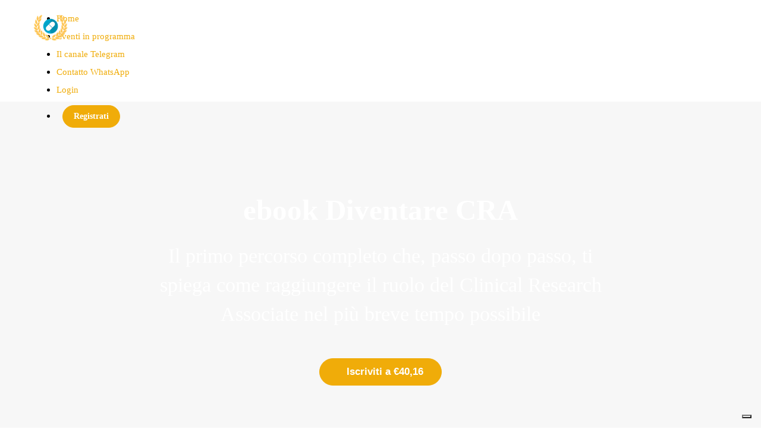

--- FILE ---
content_type: text/html; charset=utf-8
request_url: https://formazionenelfarmaceutico.com/p/ebook-diventare-cra
body_size: 53960
content:
<!DOCTYPE html>
<html>
  <head>
    <script src="https://releases.transloadit.com/uppy/v4.18.0/uppy.min.js"></script><link rel="stylesheet" href="https://releases.transloadit.com/uppy/v4.18.0/uppy.min.css" />
    <link href='https://static-media.hotmart.com/w0zAWi3fotDjoESmGmdQqHm60U0=/32x32/https://uploads.teachablecdn.com/attachments/58d78216c31a45c2ba0122e1519bcc0c.png' rel='icon' type='image/png'>

<link href='https://static-media.hotmart.com/RmX0T3tnMrYHFM2a-8o8jMoPdz0=/72x72/https://uploads.teachablecdn.com/attachments/58d78216c31a45c2ba0122e1519bcc0c.png' rel='apple-touch-icon' type='image/png'>

<link href='https://static-media.hotmart.com/xdD-a7mQATx4Bva1ZmSJoxsYUMo=/144x144/https://uploads.teachablecdn.com/attachments/58d78216c31a45c2ba0122e1519bcc0c.png' rel='apple-touch-icon' type='image/png'>

<link href='https://static-media.hotmart.com/uNL5INZkMkArplMCjWDSetCHblU=/320x345/https://uploads.teachablecdn.com/attachments/e97bb7b8a95b44678969a00d6fc77a2c.png' rel='apple-touch-startup-image' type='image/png'>

<link href='https://static-media.hotmart.com/VwHYDhmc8Yo0A4J2uKH9LxwTUrU=/640x690/https://uploads.teachablecdn.com/attachments/e97bb7b8a95b44678969a00d6fc77a2c.png' rel='apple-touch-startup-image' type='image/png'>

<meta name='apple-mobile-web-app-capable' content='yes' />
<meta charset="UTF-8">
<meta name="csrf-param" content="authenticity_token" />
<meta name="csrf-token" content="IKkPVcAcLQh77nrPFT4qnTmLFXMMrXz7EHszTtmqLYUjiG2AMihyjWymnX0JGXRzjW8rpCy2D4uFgJ-H-yk4wQ" />
<link rel="stylesheet" href="https://fedora.teachablecdn.com/assets/bootstrap-748e653be2be27c8e709ced95eab64a05c870fcc9544b56e33dfe1a9a539317d.css" data-turbolinks-track="true" /><link href="https://teachable-themeable.learning.teachable.com/themecss/production/base.css?_=d94ad210a87b&amp;brand_course_heading=%23FFFFFF&amp;brand_heading=%23333333&amp;brand_homepage_heading=%23ffffff&amp;brand_navbar_fixed_text=%23F0AC09&amp;brand_navbar_text=%23000000&amp;brand_primary=%23ffffff&amp;brand_secondary=%23F0AC09&amp;brand_text=%23333333&amp;font=Raleway&amp;logged_out_homepage_background_image_overlay=0.64&amp;logged_out_homepage_background_image_url=https%3A%2F%2Fuploads.teachablecdn.com%2Fattachments%2Fe97bb7b8a95b44678969a00d6fc77a2c.png&amp;show_login=true" rel="stylesheet" data-turbolinks-track="true"></link>
<title>ebook Diventare CRA | FormazioneNelFarmaceutico.com</title>
<meta name="description" content="Il primo percorso completo che, passo dopo passo, ti spiega come raggiungere il ruolo del Clinical Research Associate nel più breve tempo possibile">
<link rel="canonical" href="https://www.formazionenelfarmaceutico.com/p/ebook-diventare-cra">
<meta property="og:description" content="Il primo percorso completo che, passo dopo passo, ti spiega come raggiungere il ruolo del Clinical Research Associate nel più breve tempo possibile">
<meta property="og:image" content="https://uploads.teachablecdn.com/attachments/R7rvClMTs2uVMiFLx3I2_Copertina+WEBINAR+GRATUITO+Linkedin+Missione+CRA+%2813%29.png">
<meta property="og:title" content="ebook Diventare CRA">
<meta property="og:type" content="website">
<meta property="og:url" content="https://www.formazionenelfarmaceutico.com/p/ebook-diventare-cra">
<meta name="brand_video_player_color" content="#F0AC09">
<meta name="site_title" content="FormazioneNelFarmaceutico.com">
<style>
</style>
<script src='//fast.wistia.com/assets/external/E-v1.js'></script>
<script src='https://www.recaptcha.net/recaptcha/api.js' async defer></script>


      <meta name="asset_host" content="https://fedora.teachablecdn.com">
     <script>
  (function () {
    const origCreateElement = Document.prototype.createElement;
    Document.prototype.createElement = function () {
      const el = origCreateElement.apply(this, arguments);
      if (arguments[0].toLowerCase() === "video") {
        const observer = new MutationObserver(() => {
          if (
            el.src &&
            el.src.startsWith("data:video") &&
            el.autoplay &&
            el.style.display === "none"
          ) {
            el.removeAttribute("autoplay");
            el.autoplay = false;
            el.style.display = "none";
            observer.disconnect();
          }
        });
        observer.observe(el, {
          attributes: true,
          attributeFilter: ["src", "autoplay", "style"],
        });
      }
      return el;
    };
  })();
</script>
<script src="https://fedora.teachablecdn.com/packs/student-globals--1463f1f1bdf1bb9a431c.js"></script><script src="https://fedora.teachablecdn.com/packs/student-legacy--c399b5901bd8566e3c07.js"></script><script src="https://fedora.teachablecdn.com/packs/student--2d4def8492b406cbb91a.js"></script>

<!-- Facebook Pixel Code -->
<script>
!function(f,b,e,v,n,t,s)
{if(f.fbq)return;n=f.fbq=function(){n.callMethod?
n.callMethod.apply(n,arguments):n.queue.push(arguments)};
if(!f._fbq)f._fbq=n;n.push=n;n.loaded=!0;n.version='2.0';
n.queue=[];t=b.createElement(e);t.async=!0;
t.src=v;s=b.getElementsByTagName(e)[0];
s.parentNode.insertBefore(t,s)}(window, document,'script',
'https://connect.facebook.net/en_US/fbevents.js');
fbq('init', '415697236083586');
fbq('track', 'PageView');
</script>
<noscript><img height="1" width="1" style="display:none"
src="https://www.facebook.com/tr?id=415697236083586&ev=PageView&noscript=1"
/></noscript>
<!-- End Facebook Pixel Code -->

<!-- Google tag (gtag.js) -->
<script async src="https://www.googletagmanager.com/gtag/js?id=G-RF7YSRPSXY"></script>
<script>
  window.dataLayer = window.dataLayer || [];
  function gtag(){dataLayer.push(arguments);}
  gtag('js', new Date());

  gtag('config', 'G-RF7YSRPSXY');
</script>


<script type="text/javascript">
var _iub = _iub || [];
_iub.csConfiguration = {"askConsentAtCookiePolicyUpdate":true,"countryDetection":true,"enableFadp":true,"enableLgpd":true,"enableTcf":true,"enableUspr":true,"floatingPreferencesButtonDisplay":"bottom-right","googleAdditionalConsentMode":true,"lgpdAppliesGlobally":false,"perPurposeConsent":true,"preferenceCookie":{"expireAfter":180},"siteId":2129471,"whitelabel":false,"cookiePolicyId":28559585,"lang":"it","banner":{"acceptButtonDisplay":true,"closeButtonRejects":true,"customizeButtonDisplay":true,"explicitWithdrawal":true,"listPurposes":true,"ownerName":"formazionenelfarmaceutico.com","position":"float-top-center","rejectButtonDisplay":true,"showPurposesToggles":true,"showTotalNumberOfProviders":true}};
</script>
<script type="text/javascript" src="//cs.iubenda.com/sync/2129471.js"></script>
<script type="text/javascript" src="//cdn.iubenda.com/cs/tcf/stub-v2.js"></script>
<script type="text/javascript" src="//cdn.iubenda.com/cs/tcf/safe-tcf-v2.js"></script>
<script type="text/javascript" src="//cdn.iubenda.com/cs/gpp/stub.js"></script>
<script type="text/javascript" src="//cdn.iubenda.com/cs/iubenda_cs.js" charset="UTF-8" async></script>


<!-- Google tag (gtag.js) -->
<script async src="https://www.googletagmanager.com/gtag/js?id=G-SL8LSCXHSV"></script>
<script>
  window.dataLayer = window.dataLayer || [];
  function gtag(){dataLayer.push(arguments);}
  gtag('js', new Date());

  gtag('config', 'G-SL8LSCXHSV', {
    'user_id': '',
    'school_id': '83606',
    'school_domain': 'www.formazionenelfarmaceutico.com'
  });
</script>

<meta id='iris-url' data-iris-url=https://eventable.internal.teachable.com />
<link href="/blog/rss" rel="alternate" title="RSS Feed" type="application/rss+xml" />
<meta http-equiv="X-UA-Compatible" content="IE=edge">
<script type="text/javascript">window.NREUM||(NREUM={});NREUM.info={"beacon":"bam.nr-data.net","errorBeacon":"bam.nr-data.net","licenseKey":"NRBR-08e3a2ada38dc55a529","applicationID":"1065060701","transactionName":"dAxdTUFZXVQEQh0VBFAGQBZAXl5P","queueTime":0,"applicationTime":177,"agent":""}</script>
<script type="text/javascript">(window.NREUM||(NREUM={})).init={privacy:{cookies_enabled:true},ajax:{deny_list:["bam.nr-data.net"]},feature_flags:["soft_nav"],distributed_tracing:{enabled:true}};(window.NREUM||(NREUM={})).loader_config={agentID:"1103368432",accountID:"4102727",trustKey:"27503",xpid:"UAcHU1FRDxABVFdXBwcHUVQA",licenseKey:"NRBR-08e3a2ada38dc55a529",applicationID:"1065060701",browserID:"1103368432"};;/*! For license information please see nr-loader-spa-1.306.0.min.js.LICENSE.txt */
(()=>{var e,t,r={384:(e,t,r)=>{"use strict";r.d(t,{NT:()=>s,US:()=>u,Zm:()=>a,bQ:()=>d,dV:()=>c,pV:()=>l});var n=r(6154),i=r(1863),o=r(1910);const s={beacon:"bam.nr-data.net",errorBeacon:"bam.nr-data.net"};function a(){return n.gm.NREUM||(n.gm.NREUM={}),void 0===n.gm.newrelic&&(n.gm.newrelic=n.gm.NREUM),n.gm.NREUM}function c(){let e=a();return e.o||(e.o={ST:n.gm.setTimeout,SI:n.gm.setImmediate||n.gm.setInterval,CT:n.gm.clearTimeout,XHR:n.gm.XMLHttpRequest,REQ:n.gm.Request,EV:n.gm.Event,PR:n.gm.Promise,MO:n.gm.MutationObserver,FETCH:n.gm.fetch,WS:n.gm.WebSocket},(0,o.i)(...Object.values(e.o))),e}function d(e,t){let r=a();r.initializedAgents??={},t.initializedAt={ms:(0,i.t)(),date:new Date},r.initializedAgents[e]=t}function u(e,t){a()[e]=t}function l(){return function(){let e=a();const t=e.info||{};e.info={beacon:s.beacon,errorBeacon:s.errorBeacon,...t}}(),function(){let e=a();const t=e.init||{};e.init={...t}}(),c(),function(){let e=a();const t=e.loader_config||{};e.loader_config={...t}}(),a()}},782:(e,t,r)=>{"use strict";r.d(t,{T:()=>n});const n=r(860).K7.pageViewTiming},860:(e,t,r)=>{"use strict";r.d(t,{$J:()=>u,K7:()=>c,P3:()=>d,XX:()=>i,Yy:()=>a,df:()=>o,qY:()=>n,v4:()=>s});const n="events",i="jserrors",o="browser/blobs",s="rum",a="browser/logs",c={ajax:"ajax",genericEvents:"generic_events",jserrors:i,logging:"logging",metrics:"metrics",pageAction:"page_action",pageViewEvent:"page_view_event",pageViewTiming:"page_view_timing",sessionReplay:"session_replay",sessionTrace:"session_trace",softNav:"soft_navigations",spa:"spa"},d={[c.pageViewEvent]:1,[c.pageViewTiming]:2,[c.metrics]:3,[c.jserrors]:4,[c.spa]:5,[c.ajax]:6,[c.sessionTrace]:7,[c.softNav]:8,[c.sessionReplay]:9,[c.logging]:10,[c.genericEvents]:11},u={[c.pageViewEvent]:s,[c.pageViewTiming]:n,[c.ajax]:n,[c.spa]:n,[c.softNav]:n,[c.metrics]:i,[c.jserrors]:i,[c.sessionTrace]:o,[c.sessionReplay]:o,[c.logging]:a,[c.genericEvents]:"ins"}},944:(e,t,r)=>{"use strict";r.d(t,{R:()=>i});var n=r(3241);function i(e,t){"function"==typeof console.debug&&(console.debug("New Relic Warning: https://github.com/newrelic/newrelic-browser-agent/blob/main/docs/warning-codes.md#".concat(e),t),(0,n.W)({agentIdentifier:null,drained:null,type:"data",name:"warn",feature:"warn",data:{code:e,secondary:t}}))}},993:(e,t,r)=>{"use strict";r.d(t,{A$:()=>o,ET:()=>s,TZ:()=>a,p_:()=>i});var n=r(860);const i={ERROR:"ERROR",WARN:"WARN",INFO:"INFO",DEBUG:"DEBUG",TRACE:"TRACE"},o={OFF:0,ERROR:1,WARN:2,INFO:3,DEBUG:4,TRACE:5},s="log",a=n.K7.logging},1687:(e,t,r)=>{"use strict";r.d(t,{Ak:()=>d,Ze:()=>f,x3:()=>u});var n=r(3241),i=r(7836),o=r(3606),s=r(860),a=r(2646);const c={};function d(e,t){const r={staged:!1,priority:s.P3[t]||0};l(e),c[e].get(t)||c[e].set(t,r)}function u(e,t){e&&c[e]&&(c[e].get(t)&&c[e].delete(t),p(e,t,!1),c[e].size&&h(e))}function l(e){if(!e)throw new Error("agentIdentifier required");c[e]||(c[e]=new Map)}function f(e="",t="feature",r=!1){if(l(e),!e||!c[e].get(t)||r)return p(e,t);c[e].get(t).staged=!0,h(e)}function h(e){const t=Array.from(c[e]);t.every(([e,t])=>t.staged)&&(t.sort((e,t)=>e[1].priority-t[1].priority),t.forEach(([t])=>{c[e].delete(t),p(e,t)}))}function p(e,t,r=!0){const s=e?i.ee.get(e):i.ee,c=o.i.handlers;if(!s.aborted&&s.backlog&&c){if((0,n.W)({agentIdentifier:e,type:"lifecycle",name:"drain",feature:t}),r){const e=s.backlog[t],r=c[t];if(r){for(let t=0;e&&t<e.length;++t)g(e[t],r);Object.entries(r).forEach(([e,t])=>{Object.values(t||{}).forEach(t=>{t[0]?.on&&t[0]?.context()instanceof a.y&&t[0].on(e,t[1])})})}}s.isolatedBacklog||delete c[t],s.backlog[t]=null,s.emit("drain-"+t,[])}}function g(e,t){var r=e[1];Object.values(t[r]||{}).forEach(t=>{var r=e[0];if(t[0]===r){var n=t[1],i=e[3],o=e[2];n.apply(i,o)}})}},1741:(e,t,r)=>{"use strict";r.d(t,{W:()=>o});var n=r(944),i=r(4261);class o{#e(e,...t){if(this[e]!==o.prototype[e])return this[e](...t);(0,n.R)(35,e)}addPageAction(e,t){return this.#e(i.hG,e,t)}register(e){return this.#e(i.eY,e)}recordCustomEvent(e,t){return this.#e(i.fF,e,t)}setPageViewName(e,t){return this.#e(i.Fw,e,t)}setCustomAttribute(e,t,r){return this.#e(i.cD,e,t,r)}noticeError(e,t){return this.#e(i.o5,e,t)}setUserId(e){return this.#e(i.Dl,e)}setApplicationVersion(e){return this.#e(i.nb,e)}setErrorHandler(e){return this.#e(i.bt,e)}addRelease(e,t){return this.#e(i.k6,e,t)}log(e,t){return this.#e(i.$9,e,t)}start(){return this.#e(i.d3)}finished(e){return this.#e(i.BL,e)}recordReplay(){return this.#e(i.CH)}pauseReplay(){return this.#e(i.Tb)}addToTrace(e){return this.#e(i.U2,e)}setCurrentRouteName(e){return this.#e(i.PA,e)}interaction(e){return this.#e(i.dT,e)}wrapLogger(e,t,r){return this.#e(i.Wb,e,t,r)}measure(e,t){return this.#e(i.V1,e,t)}consent(e){return this.#e(i.Pv,e)}}},1863:(e,t,r)=>{"use strict";function n(){return Math.floor(performance.now())}r.d(t,{t:()=>n})},1910:(e,t,r)=>{"use strict";r.d(t,{i:()=>o});var n=r(944);const i=new Map;function o(...e){return e.every(e=>{if(i.has(e))return i.get(e);const t="function"==typeof e?e.toString():"",r=t.includes("[native code]"),o=t.includes("nrWrapper");return r||o||(0,n.R)(64,e?.name||t),i.set(e,r),r})}},2555:(e,t,r)=>{"use strict";r.d(t,{D:()=>a,f:()=>s});var n=r(384),i=r(8122);const o={beacon:n.NT.beacon,errorBeacon:n.NT.errorBeacon,licenseKey:void 0,applicationID:void 0,sa:void 0,queueTime:void 0,applicationTime:void 0,ttGuid:void 0,user:void 0,account:void 0,product:void 0,extra:void 0,jsAttributes:{},userAttributes:void 0,atts:void 0,transactionName:void 0,tNamePlain:void 0};function s(e){try{return!!e.licenseKey&&!!e.errorBeacon&&!!e.applicationID}catch(e){return!1}}const a=e=>(0,i.a)(e,o)},2614:(e,t,r)=>{"use strict";r.d(t,{BB:()=>s,H3:()=>n,g:()=>d,iL:()=>c,tS:()=>a,uh:()=>i,wk:()=>o});const n="NRBA",i="SESSION",o=144e5,s=18e5,a={STARTED:"session-started",PAUSE:"session-pause",RESET:"session-reset",RESUME:"session-resume",UPDATE:"session-update"},c={SAME_TAB:"same-tab",CROSS_TAB:"cross-tab"},d={OFF:0,FULL:1,ERROR:2}},2646:(e,t,r)=>{"use strict";r.d(t,{y:()=>n});class n{constructor(e){this.contextId=e}}},2843:(e,t,r)=>{"use strict";r.d(t,{G:()=>o,u:()=>i});var n=r(3878);function i(e,t=!1,r,i){(0,n.DD)("visibilitychange",function(){if(t)return void("hidden"===document.visibilityState&&e());e(document.visibilityState)},r,i)}function o(e,t,r){(0,n.sp)("pagehide",e,t,r)}},3241:(e,t,r)=>{"use strict";r.d(t,{W:()=>o});var n=r(6154);const i="newrelic";function o(e={}){try{n.gm.dispatchEvent(new CustomEvent(i,{detail:e}))}catch(e){}}},3304:(e,t,r)=>{"use strict";r.d(t,{A:()=>o});var n=r(7836);const i=()=>{const e=new WeakSet;return(t,r)=>{if("object"==typeof r&&null!==r){if(e.has(r))return;e.add(r)}return r}};function o(e){try{return JSON.stringify(e,i())??""}catch(e){try{n.ee.emit("internal-error",[e])}catch(e){}return""}}},3333:(e,t,r)=>{"use strict";r.d(t,{$v:()=>u,TZ:()=>n,Xh:()=>c,Zp:()=>i,kd:()=>d,mq:()=>a,nf:()=>s,qN:()=>o});const n=r(860).K7.genericEvents,i=["auxclick","click","copy","keydown","paste","scrollend"],o=["focus","blur"],s=4,a=1e3,c=2e3,d=["PageAction","UserAction","BrowserPerformance"],u={RESOURCES:"experimental.resources",REGISTER:"register"}},3434:(e,t,r)=>{"use strict";r.d(t,{Jt:()=>o,YM:()=>d});var n=r(7836),i=r(5607);const o="nr@original:".concat(i.W),s=50;var a=Object.prototype.hasOwnProperty,c=!1;function d(e,t){return e||(e=n.ee),r.inPlace=function(e,t,n,i,o){n||(n="");const s="-"===n.charAt(0);for(let a=0;a<t.length;a++){const c=t[a],d=e[c];l(d)||(e[c]=r(d,s?c+n:n,i,c,o))}},r.flag=o,r;function r(t,r,n,c,d){return l(t)?t:(r||(r=""),nrWrapper[o]=t,function(e,t,r){if(Object.defineProperty&&Object.keys)try{return Object.keys(e).forEach(function(r){Object.defineProperty(t,r,{get:function(){return e[r]},set:function(t){return e[r]=t,t}})}),t}catch(e){u([e],r)}for(var n in e)a.call(e,n)&&(t[n]=e[n])}(t,nrWrapper,e),nrWrapper);function nrWrapper(){var o,a,l,f;let h;try{a=this,o=[...arguments],l="function"==typeof n?n(o,a):n||{}}catch(t){u([t,"",[o,a,c],l],e)}i(r+"start",[o,a,c],l,d);const p=performance.now();let g;try{return f=t.apply(a,o),g=performance.now(),f}catch(e){throw g=performance.now(),i(r+"err",[o,a,e],l,d),h=e,h}finally{const e=g-p,t={start:p,end:g,duration:e,isLongTask:e>=s,methodName:c,thrownError:h};t.isLongTask&&i("long-task",[t,a],l,d),i(r+"end",[o,a,f],l,d)}}}function i(r,n,i,o){if(!c||t){var s=c;c=!0;try{e.emit(r,n,i,t,o)}catch(t){u([t,r,n,i],e)}c=s}}}function u(e,t){t||(t=n.ee);try{t.emit("internal-error",e)}catch(e){}}function l(e){return!(e&&"function"==typeof e&&e.apply&&!e[o])}},3606:(e,t,r)=>{"use strict";r.d(t,{i:()=>o});var n=r(9908);o.on=s;var i=o.handlers={};function o(e,t,r,o){s(o||n.d,i,e,t,r)}function s(e,t,r,i,o){o||(o="feature"),e||(e=n.d);var s=t[o]=t[o]||{};(s[r]=s[r]||[]).push([e,i])}},3738:(e,t,r)=>{"use strict";r.d(t,{He:()=>i,Kp:()=>a,Lc:()=>d,Rz:()=>u,TZ:()=>n,bD:()=>o,d3:()=>s,jx:()=>l,sl:()=>f,uP:()=>c});const n=r(860).K7.sessionTrace,i="bstResource",o="resource",s="-start",a="-end",c="fn"+s,d="fn"+a,u="pushState",l=1e3,f=3e4},3785:(e,t,r)=>{"use strict";r.d(t,{R:()=>c,b:()=>d});var n=r(9908),i=r(1863),o=r(860),s=r(3969),a=r(993);function c(e,t,r={},c=a.p_.INFO,d=!0,u,l=(0,i.t)()){(0,n.p)(s.xV,["API/logging/".concat(c.toLowerCase(),"/called")],void 0,o.K7.metrics,e),(0,n.p)(a.ET,[l,t,r,c,d,u],void 0,o.K7.logging,e)}function d(e){return"string"==typeof e&&Object.values(a.p_).some(t=>t===e.toUpperCase().trim())}},3878:(e,t,r)=>{"use strict";function n(e,t){return{capture:e,passive:!1,signal:t}}function i(e,t,r=!1,i){window.addEventListener(e,t,n(r,i))}function o(e,t,r=!1,i){document.addEventListener(e,t,n(r,i))}r.d(t,{DD:()=>o,jT:()=>n,sp:()=>i})},3962:(e,t,r)=>{"use strict";r.d(t,{AM:()=>s,O2:()=>l,OV:()=>o,Qu:()=>f,TZ:()=>c,ih:()=>h,pP:()=>a,t1:()=>u,tC:()=>i,wD:()=>d});var n=r(860);const i=["click","keydown","submit"],o="popstate",s="api",a="initialPageLoad",c=n.K7.softNav,d=5e3,u=500,l={INITIAL_PAGE_LOAD:"",ROUTE_CHANGE:1,UNSPECIFIED:2},f={INTERACTION:1,AJAX:2,CUSTOM_END:3,CUSTOM_TRACER:4},h={IP:"in progress",PF:"pending finish",FIN:"finished",CAN:"cancelled"}},3969:(e,t,r)=>{"use strict";r.d(t,{TZ:()=>n,XG:()=>a,rs:()=>i,xV:()=>s,z_:()=>o});const n=r(860).K7.metrics,i="sm",o="cm",s="storeSupportabilityMetrics",a="storeEventMetrics"},4234:(e,t,r)=>{"use strict";r.d(t,{W:()=>o});var n=r(7836),i=r(1687);class o{constructor(e,t){this.agentIdentifier=e,this.ee=n.ee.get(e),this.featureName=t,this.blocked=!1}deregisterDrain(){(0,i.x3)(this.agentIdentifier,this.featureName)}}},4261:(e,t,r)=>{"use strict";r.d(t,{$9:()=>u,BL:()=>c,CH:()=>p,Dl:()=>x,Fw:()=>w,PA:()=>v,Pl:()=>n,Pv:()=>A,Tb:()=>f,U2:()=>s,V1:()=>E,Wb:()=>T,bt:()=>y,cD:()=>b,d3:()=>R,dT:()=>d,eY:()=>g,fF:()=>h,hG:()=>o,hw:()=>i,k6:()=>a,nb:()=>m,o5:()=>l});const n="api-",i=n+"ixn-",o="addPageAction",s="addToTrace",a="addRelease",c="finished",d="interaction",u="log",l="noticeError",f="pauseReplay",h="recordCustomEvent",p="recordReplay",g="register",m="setApplicationVersion",v="setCurrentRouteName",b="setCustomAttribute",y="setErrorHandler",w="setPageViewName",x="setUserId",R="start",T="wrapLogger",E="measure",A="consent"},4387:(e,t,r)=>{"use strict";function n(e={}){return!(!e.id||!e.name)}function i(e){return"string"==typeof e&&e.trim().length<501||"number"==typeof e}function o(e,t){if(2!==t?.harvestEndpointVersion)return{};const r=t.agentRef.runtime.appMetadata.agents[0].entityGuid;return n(e)?{"source.id":e.id,"source.name":e.name,"source.type":e.type,"parent.id":e.parent?.id||r}:{"entity.guid":r,appId:t.agentRef.info.applicationID}}r.d(t,{Ux:()=>o,c7:()=>n,yo:()=>i})},5205:(e,t,r)=>{"use strict";r.d(t,{j:()=>_});var n=r(384),i=r(1741);var o=r(2555),s=r(3333);const a=e=>{if(!e||"string"!=typeof e)return!1;try{document.createDocumentFragment().querySelector(e)}catch{return!1}return!0};var c=r(2614),d=r(944),u=r(8122);const l="[data-nr-mask]",f=e=>(0,u.a)(e,(()=>{const e={feature_flags:[],experimental:{allow_registered_children:!1,resources:!1},mask_selector:"*",block_selector:"[data-nr-block]",mask_input_options:{color:!1,date:!1,"datetime-local":!1,email:!1,month:!1,number:!1,range:!1,search:!1,tel:!1,text:!1,time:!1,url:!1,week:!1,textarea:!1,select:!1,password:!0}};return{ajax:{deny_list:void 0,block_internal:!0,enabled:!0,autoStart:!0},api:{get allow_registered_children(){return e.feature_flags.includes(s.$v.REGISTER)||e.experimental.allow_registered_children},set allow_registered_children(t){e.experimental.allow_registered_children=t},duplicate_registered_data:!1},browser_consent_mode:{enabled:!1},distributed_tracing:{enabled:void 0,exclude_newrelic_header:void 0,cors_use_newrelic_header:void 0,cors_use_tracecontext_headers:void 0,allowed_origins:void 0},get feature_flags(){return e.feature_flags},set feature_flags(t){e.feature_flags=t},generic_events:{enabled:!0,autoStart:!0},harvest:{interval:30},jserrors:{enabled:!0,autoStart:!0},logging:{enabled:!0,autoStart:!0},metrics:{enabled:!0,autoStart:!0},obfuscate:void 0,page_action:{enabled:!0},page_view_event:{enabled:!0,autoStart:!0},page_view_timing:{enabled:!0,autoStart:!0},performance:{capture_marks:!1,capture_measures:!1,capture_detail:!0,resources:{get enabled(){return e.feature_flags.includes(s.$v.RESOURCES)||e.experimental.resources},set enabled(t){e.experimental.resources=t},asset_types:[],first_party_domains:[],ignore_newrelic:!0}},privacy:{cookies_enabled:!0},proxy:{assets:void 0,beacon:void 0},session:{expiresMs:c.wk,inactiveMs:c.BB},session_replay:{autoStart:!0,enabled:!1,preload:!1,sampling_rate:10,error_sampling_rate:100,collect_fonts:!1,inline_images:!1,fix_stylesheets:!0,mask_all_inputs:!0,get mask_text_selector(){return e.mask_selector},set mask_text_selector(t){a(t)?e.mask_selector="".concat(t,",").concat(l):""===t||null===t?e.mask_selector=l:(0,d.R)(5,t)},get block_class(){return"nr-block"},get ignore_class(){return"nr-ignore"},get mask_text_class(){return"nr-mask"},get block_selector(){return e.block_selector},set block_selector(t){a(t)?e.block_selector+=",".concat(t):""!==t&&(0,d.R)(6,t)},get mask_input_options(){return e.mask_input_options},set mask_input_options(t){t&&"object"==typeof t?e.mask_input_options={...t,password:!0}:(0,d.R)(7,t)}},session_trace:{enabled:!0,autoStart:!0},soft_navigations:{enabled:!0,autoStart:!0},spa:{enabled:!0,autoStart:!0},ssl:void 0,user_actions:{enabled:!0,elementAttributes:["id","className","tagName","type"]}}})());var h=r(6154),p=r(9324);let g=0;const m={buildEnv:p.F3,distMethod:p.Xs,version:p.xv,originTime:h.WN},v={consented:!1},b={appMetadata:{},get consented(){return this.session?.state?.consent||v.consented},set consented(e){v.consented=e},customTransaction:void 0,denyList:void 0,disabled:!1,harvester:void 0,isolatedBacklog:!1,isRecording:!1,loaderType:void 0,maxBytes:3e4,obfuscator:void 0,onerror:void 0,ptid:void 0,releaseIds:{},session:void 0,timeKeeper:void 0,registeredEntities:[],jsAttributesMetadata:{bytes:0},get harvestCount(){return++g}},y=e=>{const t=(0,u.a)(e,b),r=Object.keys(m).reduce((e,t)=>(e[t]={value:m[t],writable:!1,configurable:!0,enumerable:!0},e),{});return Object.defineProperties(t,r)};var w=r(5701);const x=e=>{const t=e.startsWith("http");e+="/",r.p=t?e:"https://"+e};var R=r(7836),T=r(3241);const E={accountID:void 0,trustKey:void 0,agentID:void 0,licenseKey:void 0,applicationID:void 0,xpid:void 0},A=e=>(0,u.a)(e,E),S=new Set;function _(e,t={},r,s){let{init:a,info:c,loader_config:d,runtime:u={},exposed:l=!0}=t;if(!c){const e=(0,n.pV)();a=e.init,c=e.info,d=e.loader_config}e.init=f(a||{}),e.loader_config=A(d||{}),c.jsAttributes??={},h.bv&&(c.jsAttributes.isWorker=!0),e.info=(0,o.D)(c);const p=e.init,g=[c.beacon,c.errorBeacon];S.has(e.agentIdentifier)||(p.proxy.assets&&(x(p.proxy.assets),g.push(p.proxy.assets)),p.proxy.beacon&&g.push(p.proxy.beacon),e.beacons=[...g],function(e){const t=(0,n.pV)();Object.getOwnPropertyNames(i.W.prototype).forEach(r=>{const n=i.W.prototype[r];if("function"!=typeof n||"constructor"===n)return;let o=t[r];e[r]&&!1!==e.exposed&&"micro-agent"!==e.runtime?.loaderType&&(t[r]=(...t)=>{const n=e[r](...t);return o?o(...t):n})})}(e),(0,n.US)("activatedFeatures",w.B),e.runSoftNavOverSpa&&=!0===p.soft_navigations.enabled&&p.feature_flags.includes("soft_nav")),u.denyList=[...p.ajax.deny_list||[],...p.ajax.block_internal?g:[]],u.ptid=e.agentIdentifier,u.loaderType=r,e.runtime=y(u),S.has(e.agentIdentifier)||(e.ee=R.ee.get(e.agentIdentifier),e.exposed=l,(0,T.W)({agentIdentifier:e.agentIdentifier,drained:!!w.B?.[e.agentIdentifier],type:"lifecycle",name:"initialize",feature:void 0,data:e.config})),S.add(e.agentIdentifier)}},5270:(e,t,r)=>{"use strict";r.d(t,{Aw:()=>s,SR:()=>o,rF:()=>a});var n=r(384),i=r(7767);function o(e){return!!(0,n.dV)().o.MO&&(0,i.V)(e)&&!0===e?.session_trace.enabled}function s(e){return!0===e?.session_replay.preload&&o(e)}function a(e,t){try{if("string"==typeof t?.type){if("password"===t.type.toLowerCase())return"*".repeat(e?.length||0);if(void 0!==t?.dataset?.nrUnmask||t?.classList?.contains("nr-unmask"))return e}}catch(e){}return"string"==typeof e?e.replace(/[\S]/g,"*"):"*".repeat(e?.length||0)}},5289:(e,t,r)=>{"use strict";r.d(t,{GG:()=>s,Qr:()=>c,sB:()=>a});var n=r(3878),i=r(6389);function o(){return"undefined"==typeof document||"complete"===document.readyState}function s(e,t){if(o())return e();const r=(0,i.J)(e),s=setInterval(()=>{o()&&(clearInterval(s),r())},500);(0,n.sp)("load",r,t)}function a(e){if(o())return e();(0,n.DD)("DOMContentLoaded",e)}function c(e){if(o())return e();(0,n.sp)("popstate",e)}},5607:(e,t,r)=>{"use strict";r.d(t,{W:()=>n});const n=(0,r(9566).bz)()},5701:(e,t,r)=>{"use strict";r.d(t,{B:()=>o,t:()=>s});var n=r(3241);const i=new Set,o={};function s(e,t){const r=t.agentIdentifier;o[r]??={},e&&"object"==typeof e&&(i.has(r)||(t.ee.emit("rumresp",[e]),o[r]=e,i.add(r),(0,n.W)({agentIdentifier:r,loaded:!0,drained:!0,type:"lifecycle",name:"load",feature:void 0,data:e})))}},6154:(e,t,r)=>{"use strict";r.d(t,{A4:()=>a,OF:()=>u,RI:()=>i,WN:()=>h,bv:()=>o,eN:()=>p,gm:()=>s,lR:()=>f,m:()=>d,mw:()=>c,sb:()=>l});var n=r(1863);const i="undefined"!=typeof window&&!!window.document,o="undefined"!=typeof WorkerGlobalScope&&("undefined"!=typeof self&&self instanceof WorkerGlobalScope&&self.navigator instanceof WorkerNavigator||"undefined"!=typeof globalThis&&globalThis instanceof WorkerGlobalScope&&globalThis.navigator instanceof WorkerNavigator),s=i?window:"undefined"!=typeof WorkerGlobalScope&&("undefined"!=typeof self&&self instanceof WorkerGlobalScope&&self||"undefined"!=typeof globalThis&&globalThis instanceof WorkerGlobalScope&&globalThis),a="complete"===s?.document?.readyState,c=Boolean("hidden"===s?.document?.visibilityState),d=""+s?.location,u=/iPad|iPhone|iPod/.test(s.navigator?.userAgent),l=u&&"undefined"==typeof SharedWorker,f=(()=>{const e=s.navigator?.userAgent?.match(/Firefox[/\s](\d+\.\d+)/);return Array.isArray(e)&&e.length>=2?+e[1]:0})(),h=Date.now()-(0,n.t)(),p=()=>"undefined"!=typeof PerformanceNavigationTiming&&s?.performance?.getEntriesByType("navigation")?.[0]?.responseStart},6344:(e,t,r)=>{"use strict";r.d(t,{BB:()=>u,Qb:()=>l,TZ:()=>i,Ug:()=>s,Vh:()=>o,_s:()=>a,bc:()=>d,yP:()=>c});var n=r(2614);const i=r(860).K7.sessionReplay,o="errorDuringReplay",s=.12,a={DomContentLoaded:0,Load:1,FullSnapshot:2,IncrementalSnapshot:3,Meta:4,Custom:5},c={[n.g.ERROR]:15e3,[n.g.FULL]:3e5,[n.g.OFF]:0},d={RESET:{message:"Session was reset",sm:"Reset"},IMPORT:{message:"Recorder failed to import",sm:"Import"},TOO_MANY:{message:"429: Too Many Requests",sm:"Too-Many"},TOO_BIG:{message:"Payload was too large",sm:"Too-Big"},CROSS_TAB:{message:"Session Entity was set to OFF on another tab",sm:"Cross-Tab"},ENTITLEMENTS:{message:"Session Replay is not allowed and will not be started",sm:"Entitlement"}},u=5e3,l={API:"api",RESUME:"resume",SWITCH_TO_FULL:"switchToFull",INITIALIZE:"initialize",PRELOAD:"preload"}},6389:(e,t,r)=>{"use strict";function n(e,t=500,r={}){const n=r?.leading||!1;let i;return(...r)=>{n&&void 0===i&&(e.apply(this,r),i=setTimeout(()=>{i=clearTimeout(i)},t)),n||(clearTimeout(i),i=setTimeout(()=>{e.apply(this,r)},t))}}function i(e){let t=!1;return(...r)=>{t||(t=!0,e.apply(this,r))}}r.d(t,{J:()=>i,s:()=>n})},6630:(e,t,r)=>{"use strict";r.d(t,{T:()=>n});const n=r(860).K7.pageViewEvent},6774:(e,t,r)=>{"use strict";r.d(t,{T:()=>n});const n=r(860).K7.jserrors},7295:(e,t,r)=>{"use strict";r.d(t,{Xv:()=>s,gX:()=>i,iW:()=>o});var n=[];function i(e){if(!e||o(e))return!1;if(0===n.length)return!0;for(var t=0;t<n.length;t++){var r=n[t];if("*"===r.hostname)return!1;if(a(r.hostname,e.hostname)&&c(r.pathname,e.pathname))return!1}return!0}function o(e){return void 0===e.hostname}function s(e){if(n=[],e&&e.length)for(var t=0;t<e.length;t++){let r=e[t];if(!r)continue;0===r.indexOf("http://")?r=r.substring(7):0===r.indexOf("https://")&&(r=r.substring(8));const i=r.indexOf("/");let o,s;i>0?(o=r.substring(0,i),s=r.substring(i)):(o=r,s="");let[a]=o.split(":");n.push({hostname:a,pathname:s})}}function a(e,t){return!(e.length>t.length)&&t.indexOf(e)===t.length-e.length}function c(e,t){return 0===e.indexOf("/")&&(e=e.substring(1)),0===t.indexOf("/")&&(t=t.substring(1)),""===e||e===t}},7378:(e,t,r)=>{"use strict";r.d(t,{$p:()=>R,BR:()=>b,Kp:()=>x,L3:()=>y,Lc:()=>c,NC:()=>o,SG:()=>u,TZ:()=>i,U6:()=>p,UT:()=>m,d3:()=>w,dT:()=>f,e5:()=>E,gx:()=>v,l9:()=>l,oW:()=>h,op:()=>g,rw:()=>d,tH:()=>A,uP:()=>a,wW:()=>T,xq:()=>s});var n=r(384);const i=r(860).K7.spa,o=["click","submit","keypress","keydown","keyup","change"],s=999,a="fn-start",c="fn-end",d="cb-start",u="api-ixn-",l="remaining",f="interaction",h="spaNode",p="jsonpNode",g="fetch-start",m="fetch-done",v="fetch-body-",b="jsonp-end",y=(0,n.dV)().o.ST,w="-start",x="-end",R="-body",T="cb"+x,E="jsTime",A="fetch"},7485:(e,t,r)=>{"use strict";r.d(t,{D:()=>i});var n=r(6154);function i(e){if(0===(e||"").indexOf("data:"))return{protocol:"data"};try{const t=new URL(e,location.href),r={port:t.port,hostname:t.hostname,pathname:t.pathname,search:t.search,protocol:t.protocol.slice(0,t.protocol.indexOf(":")),sameOrigin:t.protocol===n.gm?.location?.protocol&&t.host===n.gm?.location?.host};return r.port&&""!==r.port||("http:"===t.protocol&&(r.port="80"),"https:"===t.protocol&&(r.port="443")),r.pathname&&""!==r.pathname?r.pathname.startsWith("/")||(r.pathname="/".concat(r.pathname)):r.pathname="/",r}catch(e){return{}}}},7699:(e,t,r)=>{"use strict";r.d(t,{It:()=>o,KC:()=>a,No:()=>i,qh:()=>s});var n=r(860);const i=16e3,o=1e6,s="SESSION_ERROR",a={[n.K7.logging]:!0,[n.K7.genericEvents]:!1,[n.K7.jserrors]:!1,[n.K7.ajax]:!1}},7767:(e,t,r)=>{"use strict";r.d(t,{V:()=>i});var n=r(6154);const i=e=>n.RI&&!0===e?.privacy.cookies_enabled},7836:(e,t,r)=>{"use strict";r.d(t,{P:()=>a,ee:()=>c});var n=r(384),i=r(8990),o=r(2646),s=r(5607);const a="nr@context:".concat(s.W),c=function e(t,r){var n={},s={},u={},l=!1;try{l=16===r.length&&d.initializedAgents?.[r]?.runtime.isolatedBacklog}catch(e){}var f={on:p,addEventListener:p,removeEventListener:function(e,t){var r=n[e];if(!r)return;for(var i=0;i<r.length;i++)r[i]===t&&r.splice(i,1)},emit:function(e,r,n,i,o){!1!==o&&(o=!0);if(c.aborted&&!i)return;t&&o&&t.emit(e,r,n);var a=h(n);g(e).forEach(e=>{e.apply(a,r)});var d=v()[s[e]];d&&d.push([f,e,r,a]);return a},get:m,listeners:g,context:h,buffer:function(e,t){const r=v();if(t=t||"feature",f.aborted)return;Object.entries(e||{}).forEach(([e,n])=>{s[n]=t,t in r||(r[t]=[])})},abort:function(){f._aborted=!0,Object.keys(f.backlog).forEach(e=>{delete f.backlog[e]})},isBuffering:function(e){return!!v()[s[e]]},debugId:r,backlog:l?{}:t&&"object"==typeof t.backlog?t.backlog:{},isolatedBacklog:l};return Object.defineProperty(f,"aborted",{get:()=>{let e=f._aborted||!1;return e||(t&&(e=t.aborted),e)}}),f;function h(e){return e&&e instanceof o.y?e:e?(0,i.I)(e,a,()=>new o.y(a)):new o.y(a)}function p(e,t){n[e]=g(e).concat(t)}function g(e){return n[e]||[]}function m(t){return u[t]=u[t]||e(f,t)}function v(){return f.backlog}}(void 0,"globalEE"),d=(0,n.Zm)();d.ee||(d.ee=c)},8122:(e,t,r)=>{"use strict";r.d(t,{a:()=>i});var n=r(944);function i(e,t){try{if(!e||"object"!=typeof e)return(0,n.R)(3);if(!t||"object"!=typeof t)return(0,n.R)(4);const r=Object.create(Object.getPrototypeOf(t),Object.getOwnPropertyDescriptors(t)),o=0===Object.keys(r).length?e:r;for(let s in o)if(void 0!==e[s])try{if(null===e[s]){r[s]=null;continue}Array.isArray(e[s])&&Array.isArray(t[s])?r[s]=Array.from(new Set([...e[s],...t[s]])):"object"==typeof e[s]&&"object"==typeof t[s]?r[s]=i(e[s],t[s]):r[s]=e[s]}catch(e){r[s]||(0,n.R)(1,e)}return r}catch(e){(0,n.R)(2,e)}}},8139:(e,t,r)=>{"use strict";r.d(t,{u:()=>f});var n=r(7836),i=r(3434),o=r(8990),s=r(6154);const a={},c=s.gm.XMLHttpRequest,d="addEventListener",u="removeEventListener",l="nr@wrapped:".concat(n.P);function f(e){var t=function(e){return(e||n.ee).get("events")}(e);if(a[t.debugId]++)return t;a[t.debugId]=1;var r=(0,i.YM)(t,!0);function f(e){r.inPlace(e,[d,u],"-",p)}function p(e,t){return e[1]}return"getPrototypeOf"in Object&&(s.RI&&h(document,f),c&&h(c.prototype,f),h(s.gm,f)),t.on(d+"-start",function(e,t){var n=e[1];if(null!==n&&("function"==typeof n||"object"==typeof n)&&"newrelic"!==e[0]){var i=(0,o.I)(n,l,function(){var e={object:function(){if("function"!=typeof n.handleEvent)return;return n.handleEvent.apply(n,arguments)},function:n}[typeof n];return e?r(e,"fn-",null,e.name||"anonymous"):n});this.wrapped=e[1]=i}}),t.on(u+"-start",function(e){e[1]=this.wrapped||e[1]}),t}function h(e,t,...r){let n=e;for(;"object"==typeof n&&!Object.prototype.hasOwnProperty.call(n,d);)n=Object.getPrototypeOf(n);n&&t(n,...r)}},8374:(e,t,r)=>{r.nc=(()=>{try{return document?.currentScript?.nonce}catch(e){}return""})()},8990:(e,t,r)=>{"use strict";r.d(t,{I:()=>i});var n=Object.prototype.hasOwnProperty;function i(e,t,r){if(n.call(e,t))return e[t];var i=r();if(Object.defineProperty&&Object.keys)try{return Object.defineProperty(e,t,{value:i,writable:!0,enumerable:!1}),i}catch(e){}return e[t]=i,i}},9300:(e,t,r)=>{"use strict";r.d(t,{T:()=>n});const n=r(860).K7.ajax},9324:(e,t,r)=>{"use strict";r.d(t,{AJ:()=>s,F3:()=>i,Xs:()=>o,Yq:()=>a,xv:()=>n});const n="1.306.0",i="PROD",o="CDN",s="@newrelic/rrweb",a="1.0.1"},9566:(e,t,r)=>{"use strict";r.d(t,{LA:()=>a,ZF:()=>c,bz:()=>s,el:()=>d});var n=r(6154);const i="xxxxxxxx-xxxx-4xxx-yxxx-xxxxxxxxxxxx";function o(e,t){return e?15&e[t]:16*Math.random()|0}function s(){const e=n.gm?.crypto||n.gm?.msCrypto;let t,r=0;return e&&e.getRandomValues&&(t=e.getRandomValues(new Uint8Array(30))),i.split("").map(e=>"x"===e?o(t,r++).toString(16):"y"===e?(3&o()|8).toString(16):e).join("")}function a(e){const t=n.gm?.crypto||n.gm?.msCrypto;let r,i=0;t&&t.getRandomValues&&(r=t.getRandomValues(new Uint8Array(e)));const s=[];for(var a=0;a<e;a++)s.push(o(r,i++).toString(16));return s.join("")}function c(){return a(16)}function d(){return a(32)}},9908:(e,t,r)=>{"use strict";r.d(t,{d:()=>n,p:()=>i});var n=r(7836).ee.get("handle");function i(e,t,r,i,o){o?(o.buffer([e],i),o.emit(e,t,r)):(n.buffer([e],i),n.emit(e,t,r))}}},n={};function i(e){var t=n[e];if(void 0!==t)return t.exports;var o=n[e]={exports:{}};return r[e](o,o.exports,i),o.exports}i.m=r,i.d=(e,t)=>{for(var r in t)i.o(t,r)&&!i.o(e,r)&&Object.defineProperty(e,r,{enumerable:!0,get:t[r]})},i.f={},i.e=e=>Promise.all(Object.keys(i.f).reduce((t,r)=>(i.f[r](e,t),t),[])),i.u=e=>({212:"nr-spa-compressor",249:"nr-spa-recorder",478:"nr-spa"}[e]+"-1.306.0.min.js"),i.o=(e,t)=>Object.prototype.hasOwnProperty.call(e,t),e={},t="NRBA-1.306.0.PROD:",i.l=(r,n,o,s)=>{if(e[r])e[r].push(n);else{var a,c;if(void 0!==o)for(var d=document.getElementsByTagName("script"),u=0;u<d.length;u++){var l=d[u];if(l.getAttribute("src")==r||l.getAttribute("data-webpack")==t+o){a=l;break}}if(!a){c=!0;var f={478:"sha512-aOsrvCAZ97m4mi9/Q4P4Dl7seaB7sOFJOs8qmPK71B7CWoc9bXc5a5319PV5PSQ3SmEq++JW0qpaiKWV7MTLEg==",249:"sha512-nPxm1wa+eWrD9VPj39BAOPa200tURpQREipOlSDpePq/R8Y4hd4lO6tDy6C/6jm/J54CUHnLYeGyLZ/GIlo7gg==",212:"sha512-zcA2FBsG3fy6K+G9+4J1T2M6AmHuICGsq35BrGWu1rmRJwYBUqdOhAAxJkXYpoBy/9vKZ7LBcGpOEjABpjEWCQ=="};(a=document.createElement("script")).charset="utf-8",i.nc&&a.setAttribute("nonce",i.nc),a.setAttribute("data-webpack",t+o),a.src=r,0!==a.src.indexOf(window.location.origin+"/")&&(a.crossOrigin="anonymous"),f[s]&&(a.integrity=f[s])}e[r]=[n];var h=(t,n)=>{a.onerror=a.onload=null,clearTimeout(p);var i=e[r];if(delete e[r],a.parentNode&&a.parentNode.removeChild(a),i&&i.forEach(e=>e(n)),t)return t(n)},p=setTimeout(h.bind(null,void 0,{type:"timeout",target:a}),12e4);a.onerror=h.bind(null,a.onerror),a.onload=h.bind(null,a.onload),c&&document.head.appendChild(a)}},i.r=e=>{"undefined"!=typeof Symbol&&Symbol.toStringTag&&Object.defineProperty(e,Symbol.toStringTag,{value:"Module"}),Object.defineProperty(e,"__esModule",{value:!0})},i.p="https://js-agent.newrelic.com/",(()=>{var e={38:0,788:0};i.f.j=(t,r)=>{var n=i.o(e,t)?e[t]:void 0;if(0!==n)if(n)r.push(n[2]);else{var o=new Promise((r,i)=>n=e[t]=[r,i]);r.push(n[2]=o);var s=i.p+i.u(t),a=new Error;i.l(s,r=>{if(i.o(e,t)&&(0!==(n=e[t])&&(e[t]=void 0),n)){var o=r&&("load"===r.type?"missing":r.type),s=r&&r.target&&r.target.src;a.message="Loading chunk "+t+" failed: ("+o+": "+s+")",a.name="ChunkLoadError",a.type=o,a.request=s,n[1](a)}},"chunk-"+t,t)}};var t=(t,r)=>{var n,o,[s,a,c]=r,d=0;if(s.some(t=>0!==e[t])){for(n in a)i.o(a,n)&&(i.m[n]=a[n]);if(c)c(i)}for(t&&t(r);d<s.length;d++)o=s[d],i.o(e,o)&&e[o]&&e[o][0](),e[o]=0},r=self["webpackChunk:NRBA-1.306.0.PROD"]=self["webpackChunk:NRBA-1.306.0.PROD"]||[];r.forEach(t.bind(null,0)),r.push=t.bind(null,r.push.bind(r))})(),(()=>{"use strict";i(8374);var e=i(9566),t=i(1741);class r extends t.W{agentIdentifier=(0,e.LA)(16)}var n=i(860);const o=Object.values(n.K7);var s=i(5205);var a=i(9908),c=i(1863),d=i(4261),u=i(3241),l=i(944),f=i(5701),h=i(3969);function p(e,t,i,o){const s=o||i;!s||s[e]&&s[e]!==r.prototype[e]||(s[e]=function(){(0,a.p)(h.xV,["API/"+e+"/called"],void 0,n.K7.metrics,i.ee),(0,u.W)({agentIdentifier:i.agentIdentifier,drained:!!f.B?.[i.agentIdentifier],type:"data",name:"api",feature:d.Pl+e,data:{}});try{return t.apply(this,arguments)}catch(e){(0,l.R)(23,e)}})}function g(e,t,r,n,i){const o=e.info;null===r?delete o.jsAttributes[t]:o.jsAttributes[t]=r,(i||null===r)&&(0,a.p)(d.Pl+n,[(0,c.t)(),t,r],void 0,"session",e.ee)}var m=i(1687),v=i(4234),b=i(5289),y=i(6154),w=i(5270),x=i(7767),R=i(6389),T=i(7699);class E extends v.W{constructor(e,t){super(e.agentIdentifier,t),this.agentRef=e,this.abortHandler=void 0,this.featAggregate=void 0,this.loadedSuccessfully=void 0,this.onAggregateImported=new Promise(e=>{this.loadedSuccessfully=e}),this.deferred=Promise.resolve(),!1===e.init[this.featureName].autoStart?this.deferred=new Promise((t,r)=>{this.ee.on("manual-start-all",(0,R.J)(()=>{(0,m.Ak)(e.agentIdentifier,this.featureName),t()}))}):(0,m.Ak)(e.agentIdentifier,t)}importAggregator(e,t,r={}){if(this.featAggregate)return;const n=async()=>{let n;await this.deferred;try{if((0,x.V)(e.init)){const{setupAgentSession:t}=await i.e(478).then(i.bind(i,8766));n=t(e)}}catch(e){(0,l.R)(20,e),this.ee.emit("internal-error",[e]),(0,a.p)(T.qh,[e],void 0,this.featureName,this.ee)}try{if(!this.#t(this.featureName,n,e.init))return(0,m.Ze)(this.agentIdentifier,this.featureName),void this.loadedSuccessfully(!1);const{Aggregate:i}=await t();this.featAggregate=new i(e,r),e.runtime.harvester.initializedAggregates.push(this.featAggregate),this.loadedSuccessfully(!0)}catch(e){(0,l.R)(34,e),this.abortHandler?.(),(0,m.Ze)(this.agentIdentifier,this.featureName,!0),this.loadedSuccessfully(!1),this.ee&&this.ee.abort()}};y.RI?(0,b.GG)(()=>n(),!0):n()}#t(e,t,r){if(this.blocked)return!1;switch(e){case n.K7.sessionReplay:return(0,w.SR)(r)&&!!t;case n.K7.sessionTrace:return!!t;default:return!0}}}var A=i(6630),S=i(2614);class _ extends E{static featureName=A.T;constructor(e){var t;super(e,A.T),this.setupInspectionEvents(e.agentIdentifier),t=e,p(d.Fw,function(e,r){"string"==typeof e&&("/"!==e.charAt(0)&&(e="/"+e),t.runtime.customTransaction=(r||"http://custom.transaction")+e,(0,a.p)(d.Pl+d.Fw,[(0,c.t)()],void 0,void 0,t.ee))},t),this.importAggregator(e,()=>i.e(478).then(i.bind(i,2467)))}setupInspectionEvents(e){const t=(t,r)=>{t&&(0,u.W)({agentIdentifier:e,timeStamp:t.timeStamp,loaded:"complete"===t.target.readyState,type:"window",name:r,data:t.target.location+""})};(0,b.sB)(e=>{t(e,"DOMContentLoaded")}),(0,b.GG)(e=>{t(e,"load")}),(0,b.Qr)(e=>{t(e,"navigate")}),this.ee.on(S.tS.UPDATE,(t,r)=>{(0,u.W)({agentIdentifier:e,type:"lifecycle",name:"session",data:r})})}}var O=i(384);var N=i(2843),I=i(782);class P extends E{static featureName=I.T;constructor(e){super(e,I.T),y.RI&&((0,N.u)(()=>(0,a.p)("docHidden",[(0,c.t)()],void 0,I.T,this.ee),!0),(0,N.G)(()=>(0,a.p)("winPagehide",[(0,c.t)()],void 0,I.T,this.ee)),this.importAggregator(e,()=>i.e(478).then(i.bind(i,9917))))}}class j extends E{static featureName=h.TZ;constructor(e){super(e,h.TZ),y.RI&&document.addEventListener("securitypolicyviolation",e=>{(0,a.p)(h.xV,["Generic/CSPViolation/Detected"],void 0,this.featureName,this.ee)}),this.importAggregator(e,()=>i.e(478).then(i.bind(i,6555)))}}var k=i(6774),C=i(3878),D=i(3304);class L{constructor(e,t,r,n,i){this.name="UncaughtError",this.message="string"==typeof e?e:(0,D.A)(e),this.sourceURL=t,this.line=r,this.column=n,this.__newrelic=i}}function M(e){return K(e)?e:new L(void 0!==e?.message?e.message:e,e?.filename||e?.sourceURL,e?.lineno||e?.line,e?.colno||e?.col,e?.__newrelic,e?.cause)}function H(e){const t="Unhandled Promise Rejection: ";if(!e?.reason)return;if(K(e.reason)){try{e.reason.message.startsWith(t)||(e.reason.message=t+e.reason.message)}catch(e){}return M(e.reason)}const r=M(e.reason);return(r.message||"").startsWith(t)||(r.message=t+r.message),r}function B(e){if(e.error instanceof SyntaxError&&!/:\d+$/.test(e.error.stack?.trim())){const t=new L(e.message,e.filename,e.lineno,e.colno,e.error.__newrelic,e.cause);return t.name=SyntaxError.name,t}return K(e.error)?e.error:M(e)}function K(e){return e instanceof Error&&!!e.stack}function W(e,t,r,i,o=(0,c.t)()){"string"==typeof e&&(e=new Error(e)),(0,a.p)("err",[e,o,!1,t,r.runtime.isRecording,void 0,i],void 0,n.K7.jserrors,r.ee),(0,a.p)("uaErr",[],void 0,n.K7.genericEvents,r.ee)}var U=i(4387),F=i(993),V=i(3785);function G(e,{customAttributes:t={},level:r=F.p_.INFO}={},n,i,o=(0,c.t)()){(0,V.R)(n.ee,e,t,r,!1,i,o)}function z(e,t,r,i,o=(0,c.t)()){(0,a.p)(d.Pl+d.hG,[o,e,t,i],void 0,n.K7.genericEvents,r.ee)}function Z(e,t,r,i,o=(0,c.t)()){const{start:s,end:u,customAttributes:f}=t||{},h={customAttributes:f||{}};if("object"!=typeof h.customAttributes||"string"!=typeof e||0===e.length)return void(0,l.R)(57);const p=(e,t)=>null==e?t:"number"==typeof e?e:e instanceof PerformanceMark?e.startTime:Number.NaN;if(h.start=p(s,0),h.end=p(u,o),Number.isNaN(h.start)||Number.isNaN(h.end))(0,l.R)(57);else{if(h.duration=h.end-h.start,!(h.duration<0))return(0,a.p)(d.Pl+d.V1,[h,e,i],void 0,n.K7.genericEvents,r.ee),h;(0,l.R)(58)}}function q(e,t={},r,i,o=(0,c.t)()){(0,a.p)(d.Pl+d.fF,[o,e,t,i],void 0,n.K7.genericEvents,r.ee)}function X(e){p(d.eY,function(t){return Y(e,t)},e)}function Y(e,t,r){const i={};(0,l.R)(54,"newrelic.register"),t||={},t.type="MFE",t.licenseKey||=e.info.licenseKey,t.blocked=!1,t.parent=r||{};let o=()=>{};const s=e.runtime.registeredEntities,d=s.find(({metadata:{target:{id:e,name:r}}})=>e===t.id);if(d)return d.metadata.target.name!==t.name&&(d.metadata.target.name=t.name),d;const u=e=>{t.blocked=!0,o=e};e.init.api.allow_registered_children||u((0,R.J)(()=>(0,l.R)(55))),(0,U.c7)(t)||u((0,R.J)(()=>(0,l.R)(48,t))),(0,U.yo)(t.id)&&(0,U.yo)(t.name)||u((0,R.J)(()=>(0,l.R)(48,t)));const f={addPageAction:(r,n={})=>m(z,[r,{...i,...n},e],t),log:(r,n={})=>m(G,[r,{...n,customAttributes:{...i,...n.customAttributes||{}}},e],t),measure:(r,n={})=>m(Z,[r,{...n,customAttributes:{...i,...n.customAttributes||{}}},e],t),noticeError:(r,n={})=>m(W,[r,{...i,...n},e],t),register:(t={})=>m(Y,[e,t],f.metadata.target),recordCustomEvent:(r,n={})=>m(q,[r,{...i,...n},e],t),setApplicationVersion:e=>g("application.version",e),setCustomAttribute:(e,t)=>g(e,t),setUserId:e=>g("enduser.id",e),metadata:{customAttributes:i,target:t}},p=()=>(t.blocked&&o(),t.blocked);p()||s.push(f);const g=(e,t)=>{p()||(i[e]=t)},m=(t,r,i)=>{if(p())return;const o=(0,c.t)();(0,a.p)(h.xV,["API/register/".concat(t.name,"/called")],void 0,n.K7.metrics,e.ee);try{return e.init.api.duplicate_registered_data&&"register"!==t.name&&t(...r,void 0,o),t(...r,i,o)}catch(e){(0,l.R)(50,e)}};return f}class J extends E{static featureName=k.T;constructor(e){var t;super(e,k.T),t=e,p(d.o5,(e,r)=>W(e,r,t),t),function(e){p(d.bt,function(t){e.runtime.onerror=t},e)}(e),function(e){let t=0;p(d.k6,function(e,r){++t>10||(this.runtime.releaseIds[e.slice(-200)]=(""+r).slice(-200))},e)}(e),X(e);try{this.removeOnAbort=new AbortController}catch(e){}this.ee.on("internal-error",(t,r)=>{this.abortHandler&&(0,a.p)("ierr",[M(t),(0,c.t)(),!0,{},e.runtime.isRecording,r],void 0,this.featureName,this.ee)}),y.gm.addEventListener("unhandledrejection",t=>{this.abortHandler&&(0,a.p)("err",[H(t),(0,c.t)(),!1,{unhandledPromiseRejection:1},e.runtime.isRecording],void 0,this.featureName,this.ee)},(0,C.jT)(!1,this.removeOnAbort?.signal)),y.gm.addEventListener("error",t=>{this.abortHandler&&(0,a.p)("err",[B(t),(0,c.t)(),!1,{},e.runtime.isRecording],void 0,this.featureName,this.ee)},(0,C.jT)(!1,this.removeOnAbort?.signal)),this.abortHandler=this.#r,this.importAggregator(e,()=>i.e(478).then(i.bind(i,2176)))}#r(){this.removeOnAbort?.abort(),this.abortHandler=void 0}}var Q=i(8990);let ee=1;function te(e){const t=typeof e;return!e||"object"!==t&&"function"!==t?-1:e===y.gm?0:(0,Q.I)(e,"nr@id",function(){return ee++})}function re(e){if("string"==typeof e&&e.length)return e.length;if("object"==typeof e){if("undefined"!=typeof ArrayBuffer&&e instanceof ArrayBuffer&&e.byteLength)return e.byteLength;if("undefined"!=typeof Blob&&e instanceof Blob&&e.size)return e.size;if(!("undefined"!=typeof FormData&&e instanceof FormData))try{return(0,D.A)(e).length}catch(e){return}}}var ne=i(8139),ie=i(7836),oe=i(3434);const se={},ae=["open","send"];function ce(e){var t=e||ie.ee;const r=function(e){return(e||ie.ee).get("xhr")}(t);if(void 0===y.gm.XMLHttpRequest)return r;if(se[r.debugId]++)return r;se[r.debugId]=1,(0,ne.u)(t);var n=(0,oe.YM)(r),i=y.gm.XMLHttpRequest,o=y.gm.MutationObserver,s=y.gm.Promise,a=y.gm.setInterval,c="readystatechange",d=["onload","onerror","onabort","onloadstart","onloadend","onprogress","ontimeout"],u=[],f=y.gm.XMLHttpRequest=function(e){const t=new i(e),o=r.context(t);try{r.emit("new-xhr",[t],o),t.addEventListener(c,(s=o,function(){var e=this;e.readyState>3&&!s.resolved&&(s.resolved=!0,r.emit("xhr-resolved",[],e)),n.inPlace(e,d,"fn-",b)}),(0,C.jT)(!1))}catch(e){(0,l.R)(15,e);try{r.emit("internal-error",[e])}catch(e){}}var s;return t};function h(e,t){n.inPlace(t,["onreadystatechange"],"fn-",b)}if(function(e,t){for(var r in e)t[r]=e[r]}(i,f),f.prototype=i.prototype,n.inPlace(f.prototype,ae,"-xhr-",b),r.on("send-xhr-start",function(e,t){h(e,t),function(e){u.push(e),o&&(p?p.then(v):a?a(v):(g=-g,m.data=g))}(t)}),r.on("open-xhr-start",h),o){var p=s&&s.resolve();if(!a&&!s){var g=1,m=document.createTextNode(g);new o(v).observe(m,{characterData:!0})}}else t.on("fn-end",function(e){e[0]&&e[0].type===c||v()});function v(){for(var e=0;e<u.length;e++)h(0,u[e]);u.length&&(u=[])}function b(e,t){return t}return r}var de="fetch-",ue=de+"body-",le=["arrayBuffer","blob","json","text","formData"],fe=y.gm.Request,he=y.gm.Response,pe="prototype";const ge={};function me(e){const t=function(e){return(e||ie.ee).get("fetch")}(e);if(!(fe&&he&&y.gm.fetch))return t;if(ge[t.debugId]++)return t;function r(e,r,n){var i=e[r];"function"==typeof i&&(e[r]=function(){var e,r=[...arguments],o={};t.emit(n+"before-start",[r],o),o[ie.P]&&o[ie.P].dt&&(e=o[ie.P].dt);var s=i.apply(this,r);return t.emit(n+"start",[r,e],s),s.then(function(e){return t.emit(n+"end",[null,e],s),e},function(e){throw t.emit(n+"end",[e],s),e})})}return ge[t.debugId]=1,le.forEach(e=>{r(fe[pe],e,ue),r(he[pe],e,ue)}),r(y.gm,"fetch",de),t.on(de+"end",function(e,r){var n=this;if(r){var i=r.headers.get("content-length");null!==i&&(n.rxSize=i),t.emit(de+"done",[null,r],n)}else t.emit(de+"done",[e],n)}),t}var ve=i(7485);class be{constructor(e){this.agentRef=e}generateTracePayload(t){const r=this.agentRef.loader_config;if(!this.shouldGenerateTrace(t)||!r)return null;var n=(r.accountID||"").toString()||null,i=(r.agentID||"").toString()||null,o=(r.trustKey||"").toString()||null;if(!n||!i)return null;var s=(0,e.ZF)(),a=(0,e.el)(),c=Date.now(),d={spanId:s,traceId:a,timestamp:c};return(t.sameOrigin||this.isAllowedOrigin(t)&&this.useTraceContextHeadersForCors())&&(d.traceContextParentHeader=this.generateTraceContextParentHeader(s,a),d.traceContextStateHeader=this.generateTraceContextStateHeader(s,c,n,i,o)),(t.sameOrigin&&!this.excludeNewrelicHeader()||!t.sameOrigin&&this.isAllowedOrigin(t)&&this.useNewrelicHeaderForCors())&&(d.newrelicHeader=this.generateTraceHeader(s,a,c,n,i,o)),d}generateTraceContextParentHeader(e,t){return"00-"+t+"-"+e+"-01"}generateTraceContextStateHeader(e,t,r,n,i){return i+"@nr=0-1-"+r+"-"+n+"-"+e+"----"+t}generateTraceHeader(e,t,r,n,i,o){if(!("function"==typeof y.gm?.btoa))return null;var s={v:[0,1],d:{ty:"Browser",ac:n,ap:i,id:e,tr:t,ti:r}};return o&&n!==o&&(s.d.tk=o),btoa((0,D.A)(s))}shouldGenerateTrace(e){return this.agentRef.init?.distributed_tracing?.enabled&&this.isAllowedOrigin(e)}isAllowedOrigin(e){var t=!1;const r=this.agentRef.init?.distributed_tracing;if(e.sameOrigin)t=!0;else if(r?.allowed_origins instanceof Array)for(var n=0;n<r.allowed_origins.length;n++){var i=(0,ve.D)(r.allowed_origins[n]);if(e.hostname===i.hostname&&e.protocol===i.protocol&&e.port===i.port){t=!0;break}}return t}excludeNewrelicHeader(){var e=this.agentRef.init?.distributed_tracing;return!!e&&!!e.exclude_newrelic_header}useNewrelicHeaderForCors(){var e=this.agentRef.init?.distributed_tracing;return!!e&&!1!==e.cors_use_newrelic_header}useTraceContextHeadersForCors(){var e=this.agentRef.init?.distributed_tracing;return!!e&&!!e.cors_use_tracecontext_headers}}var ye=i(9300),we=i(7295);function xe(e){return"string"==typeof e?e:e instanceof(0,O.dV)().o.REQ?e.url:y.gm?.URL&&e instanceof URL?e.href:void 0}var Re=["load","error","abort","timeout"],Te=Re.length,Ee=(0,O.dV)().o.REQ,Ae=(0,O.dV)().o.XHR;const Se="X-NewRelic-App-Data";class _e extends E{static featureName=ye.T;constructor(e){super(e,ye.T),this.dt=new be(e),this.handler=(e,t,r,n)=>(0,a.p)(e,t,r,n,this.ee);try{const e={xmlhttprequest:"xhr",fetch:"fetch",beacon:"beacon"};y.gm?.performance?.getEntriesByType("resource").forEach(t=>{if(t.initiatorType in e&&0!==t.responseStatus){const r={status:t.responseStatus},i={rxSize:t.transferSize,duration:Math.floor(t.duration),cbTime:0};Oe(r,t.name),this.handler("xhr",[r,i,t.startTime,t.responseEnd,e[t.initiatorType]],void 0,n.K7.ajax)}})}catch(e){}me(this.ee),ce(this.ee),function(e,t,r,i){function o(e){var t=this;t.totalCbs=0,t.called=0,t.cbTime=0,t.end=E,t.ended=!1,t.xhrGuids={},t.lastSize=null,t.loadCaptureCalled=!1,t.params=this.params||{},t.metrics=this.metrics||{},t.latestLongtaskEnd=0,e.addEventListener("load",function(r){A(t,e)},(0,C.jT)(!1)),y.lR||e.addEventListener("progress",function(e){t.lastSize=e.loaded},(0,C.jT)(!1))}function s(e){this.params={method:e[0]},Oe(this,e[1]),this.metrics={}}function d(t,r){e.loader_config.xpid&&this.sameOrigin&&r.setRequestHeader("X-NewRelic-ID",e.loader_config.xpid);var n=i.generateTracePayload(this.parsedOrigin);if(n){var o=!1;n.newrelicHeader&&(r.setRequestHeader("newrelic",n.newrelicHeader),o=!0),n.traceContextParentHeader&&(r.setRequestHeader("traceparent",n.traceContextParentHeader),n.traceContextStateHeader&&r.setRequestHeader("tracestate",n.traceContextStateHeader),o=!0),o&&(this.dt=n)}}function u(e,r){var n=this.metrics,i=e[0],o=this;if(n&&i){var s=re(i);s&&(n.txSize=s)}this.startTime=(0,c.t)(),this.body=i,this.listener=function(e){try{"abort"!==e.type||o.loadCaptureCalled||(o.params.aborted=!0),("load"!==e.type||o.called===o.totalCbs&&(o.onloadCalled||"function"!=typeof r.onload)&&"function"==typeof o.end)&&o.end(r)}catch(e){try{t.emit("internal-error",[e])}catch(e){}}};for(var a=0;a<Te;a++)r.addEventListener(Re[a],this.listener,(0,C.jT)(!1))}function l(e,t,r){this.cbTime+=e,t?this.onloadCalled=!0:this.called+=1,this.called!==this.totalCbs||!this.onloadCalled&&"function"==typeof r.onload||"function"!=typeof this.end||this.end(r)}function f(e,t){var r=""+te(e)+!!t;this.xhrGuids&&!this.xhrGuids[r]&&(this.xhrGuids[r]=!0,this.totalCbs+=1)}function p(e,t){var r=""+te(e)+!!t;this.xhrGuids&&this.xhrGuids[r]&&(delete this.xhrGuids[r],this.totalCbs-=1)}function g(){this.endTime=(0,c.t)()}function m(e,r){r instanceof Ae&&"load"===e[0]&&t.emit("xhr-load-added",[e[1],e[2]],r)}function v(e,r){r instanceof Ae&&"load"===e[0]&&t.emit("xhr-load-removed",[e[1],e[2]],r)}function b(e,t,r){t instanceof Ae&&("onload"===r&&(this.onload=!0),("load"===(e[0]&&e[0].type)||this.onload)&&(this.xhrCbStart=(0,c.t)()))}function w(e,r){this.xhrCbStart&&t.emit("xhr-cb-time",[(0,c.t)()-this.xhrCbStart,this.onload,r],r)}function x(e){var t,r=e[1]||{};if("string"==typeof e[0]?0===(t=e[0]).length&&y.RI&&(t=""+y.gm.location.href):e[0]&&e[0].url?t=e[0].url:y.gm?.URL&&e[0]&&e[0]instanceof URL?t=e[0].href:"function"==typeof e[0].toString&&(t=e[0].toString()),"string"==typeof t&&0!==t.length){t&&(this.parsedOrigin=(0,ve.D)(t),this.sameOrigin=this.parsedOrigin.sameOrigin);var n=i.generateTracePayload(this.parsedOrigin);if(n&&(n.newrelicHeader||n.traceContextParentHeader))if(e[0]&&e[0].headers)a(e[0].headers,n)&&(this.dt=n);else{var o={};for(var s in r)o[s]=r[s];o.headers=new Headers(r.headers||{}),a(o.headers,n)&&(this.dt=n),e.length>1?e[1]=o:e.push(o)}}function a(e,t){var r=!1;return t.newrelicHeader&&(e.set("newrelic",t.newrelicHeader),r=!0),t.traceContextParentHeader&&(e.set("traceparent",t.traceContextParentHeader),t.traceContextStateHeader&&e.set("tracestate",t.traceContextStateHeader),r=!0),r}}function R(e,t){this.params={},this.metrics={},this.startTime=(0,c.t)(),this.dt=t,e.length>=1&&(this.target=e[0]),e.length>=2&&(this.opts=e[1]);var r=this.opts||{},n=this.target;Oe(this,xe(n));var i=(""+(n&&n instanceof Ee&&n.method||r.method||"GET")).toUpperCase();this.params.method=i,this.body=r.body,this.txSize=re(r.body)||0}function T(e,t){if(this.endTime=(0,c.t)(),this.params||(this.params={}),(0,we.iW)(this.params))return;let i;this.params.status=t?t.status:0,"string"==typeof this.rxSize&&this.rxSize.length>0&&(i=+this.rxSize);const o={txSize:this.txSize,rxSize:i,duration:(0,c.t)()-this.startTime};r("xhr",[this.params,o,this.startTime,this.endTime,"fetch"],this,n.K7.ajax)}function E(e){const t=this.params,i=this.metrics;if(!this.ended){this.ended=!0;for(let t=0;t<Te;t++)e.removeEventListener(Re[t],this.listener,!1);t.aborted||(0,we.iW)(t)||(i.duration=(0,c.t)()-this.startTime,this.loadCaptureCalled||4!==e.readyState?null==t.status&&(t.status=0):A(this,e),i.cbTime=this.cbTime,r("xhr",[t,i,this.startTime,this.endTime,"xhr"],this,n.K7.ajax))}}function A(e,r){e.params.status=r.status;var i=function(e,t){var r=e.responseType;return"json"===r&&null!==t?t:"arraybuffer"===r||"blob"===r||"json"===r?re(e.response):"text"===r||""===r||void 0===r?re(e.responseText):void 0}(r,e.lastSize);if(i&&(e.metrics.rxSize=i),e.sameOrigin&&r.getAllResponseHeaders().indexOf(Se)>=0){var o=r.getResponseHeader(Se);o&&((0,a.p)(h.rs,["Ajax/CrossApplicationTracing/Header/Seen"],void 0,n.K7.metrics,t),e.params.cat=o.split(", ").pop())}e.loadCaptureCalled=!0}t.on("new-xhr",o),t.on("open-xhr-start",s),t.on("open-xhr-end",d),t.on("send-xhr-start",u),t.on("xhr-cb-time",l),t.on("xhr-load-added",f),t.on("xhr-load-removed",p),t.on("xhr-resolved",g),t.on("addEventListener-end",m),t.on("removeEventListener-end",v),t.on("fn-end",w),t.on("fetch-before-start",x),t.on("fetch-start",R),t.on("fn-start",b),t.on("fetch-done",T)}(e,this.ee,this.handler,this.dt),this.importAggregator(e,()=>i.e(478).then(i.bind(i,3845)))}}function Oe(e,t){var r=(0,ve.D)(t),n=e.params||e;n.hostname=r.hostname,n.port=r.port,n.protocol=r.protocol,n.host=r.hostname+":"+r.port,n.pathname=r.pathname,e.parsedOrigin=r,e.sameOrigin=r.sameOrigin}const Ne={},Ie=["pushState","replaceState"];function Pe(e){const t=function(e){return(e||ie.ee).get("history")}(e);return!y.RI||Ne[t.debugId]++||(Ne[t.debugId]=1,(0,oe.YM)(t).inPlace(window.history,Ie,"-")),t}var je=i(3738);function ke(e){p(d.BL,function(t=Date.now()){const r=t-y.WN;r<0&&(0,l.R)(62,t),(0,a.p)(h.XG,[d.BL,{time:r}],void 0,n.K7.metrics,e.ee),e.addToTrace({name:d.BL,start:t,origin:"nr"}),(0,a.p)(d.Pl+d.hG,[r,d.BL],void 0,n.K7.genericEvents,e.ee)},e)}const{He:Ce,bD:De,d3:Le,Kp:Me,TZ:He,Lc:Be,uP:Ke,Rz:We}=je;class Ue extends E{static featureName=He;constructor(e){var t;super(e,He),t=e,p(d.U2,function(e){if(!(e&&"object"==typeof e&&e.name&&e.start))return;const r={n:e.name,s:e.start-y.WN,e:(e.end||e.start)-y.WN,o:e.origin||"",t:"api"};r.s<0||r.e<0||r.e<r.s?(0,l.R)(61,{start:r.s,end:r.e}):(0,a.p)("bstApi",[r],void 0,n.K7.sessionTrace,t.ee)},t),ke(e);if(!(0,x.V)(e.init))return void this.deregisterDrain();const r=this.ee;let o;Pe(r),this.eventsEE=(0,ne.u)(r),this.eventsEE.on(Ke,function(e,t){this.bstStart=(0,c.t)()}),this.eventsEE.on(Be,function(e,t){(0,a.p)("bst",[e[0],t,this.bstStart,(0,c.t)()],void 0,n.K7.sessionTrace,r)}),r.on(We+Le,function(e){this.time=(0,c.t)(),this.startPath=location.pathname+location.hash}),r.on(We+Me,function(e){(0,a.p)("bstHist",[location.pathname+location.hash,this.startPath,this.time],void 0,n.K7.sessionTrace,r)});try{o=new PerformanceObserver(e=>{const t=e.getEntries();(0,a.p)(Ce,[t],void 0,n.K7.sessionTrace,r)}),o.observe({type:De,buffered:!0})}catch(e){}this.importAggregator(e,()=>i.e(478).then(i.bind(i,6974)),{resourceObserver:o})}}var Fe=i(6344);class Ve extends E{static featureName=Fe.TZ;#n;recorder;constructor(e){var t;let r;super(e,Fe.TZ),t=e,p(d.CH,function(){(0,a.p)(d.CH,[],void 0,n.K7.sessionReplay,t.ee)},t),function(e){p(d.Tb,function(){(0,a.p)(d.Tb,[],void 0,n.K7.sessionReplay,e.ee)},e)}(e);try{r=JSON.parse(localStorage.getItem("".concat(S.H3,"_").concat(S.uh)))}catch(e){}(0,w.SR)(e.init)&&this.ee.on(d.CH,()=>this.#i()),this.#o(r)&&this.importRecorder().then(e=>{e.startRecording(Fe.Qb.PRELOAD,r?.sessionReplayMode)}),this.importAggregator(this.agentRef,()=>i.e(478).then(i.bind(i,6167)),this),this.ee.on("err",e=>{this.blocked||this.agentRef.runtime.isRecording&&(this.errorNoticed=!0,(0,a.p)(Fe.Vh,[e],void 0,this.featureName,this.ee))})}#o(e){return e&&(e.sessionReplayMode===S.g.FULL||e.sessionReplayMode===S.g.ERROR)||(0,w.Aw)(this.agentRef.init)}importRecorder(){return this.recorder?Promise.resolve(this.recorder):(this.#n??=Promise.all([i.e(478),i.e(249)]).then(i.bind(i,4866)).then(({Recorder:e})=>(this.recorder=new e(this),this.recorder)).catch(e=>{throw this.ee.emit("internal-error",[e]),this.blocked=!0,e}),this.#n)}#i(){this.blocked||(this.featAggregate?this.featAggregate.mode!==S.g.FULL&&this.featAggregate.initializeRecording(S.g.FULL,!0,Fe.Qb.API):this.importRecorder().then(()=>{this.recorder.startRecording(Fe.Qb.API,S.g.FULL)}))}}var Ge=i(3962);function ze(e){const t=e.ee.get("tracer");function r(){}p(d.dT,function(e){return(new r).get("object"==typeof e?e:{})},e);const i=r.prototype={createTracer:function(r,i){var o={},s=this,u="function"==typeof i;return(0,a.p)(h.xV,["API/createTracer/called"],void 0,n.K7.metrics,e.ee),e.runSoftNavOverSpa||(0,a.p)(d.hw+"tracer",[(0,c.t)(),r,o],s,n.K7.spa,e.ee),function(){if(t.emit((u?"":"no-")+"fn-start",[(0,c.t)(),s,u],o),u)try{return i.apply(this,arguments)}catch(e){const r="string"==typeof e?new Error(e):e;throw t.emit("fn-err",[arguments,this,r],o),r}finally{t.emit("fn-end",[(0,c.t)()],o)}}}};["actionText","setName","setAttribute","save","ignore","onEnd","getContext","end","get"].forEach(t=>{p.apply(this,[t,function(){return(0,a.p)(d.hw+t,[(0,c.t)(),...arguments],this,e.runSoftNavOverSpa?n.K7.softNav:n.K7.spa,e.ee),this},e,i])}),p(d.PA,function(){e.runSoftNavOverSpa?(0,a.p)(d.hw+"routeName",[performance.now(),...arguments],void 0,n.K7.softNav,e.ee):(0,a.p)(d.Pl+"routeName",[(0,c.t)(),...arguments],this,n.K7.spa,e.ee)},e)}class Ze extends E{static featureName=Ge.TZ;constructor(e){if(super(e,Ge.TZ),ze(e),!y.RI||!(0,O.dV)().o.MO)return;const t=Pe(this.ee);try{this.removeOnAbort=new AbortController}catch(e){}Ge.tC.forEach(e=>{(0,C.sp)(e,e=>{s(e)},!0,this.removeOnAbort?.signal)});const r=()=>(0,a.p)("newURL",[(0,c.t)(),""+window.location],void 0,this.featureName,this.ee);t.on("pushState-end",r),t.on("replaceState-end",r),(0,C.sp)(Ge.OV,e=>{s(e),(0,a.p)("newURL",[e.timeStamp,""+window.location],void 0,this.featureName,this.ee)},!0,this.removeOnAbort?.signal);let n=!1;const o=new((0,O.dV)().o.MO)((e,t)=>{n||(n=!0,requestAnimationFrame(()=>{(0,a.p)("newDom",[(0,c.t)()],void 0,this.featureName,this.ee),n=!1}))}),s=(0,R.s)(e=>{"loading"!==document.readyState&&((0,a.p)("newUIEvent",[e],void 0,this.featureName,this.ee),o.observe(document.body,{attributes:!0,childList:!0,subtree:!0,characterData:!0}))},100,{leading:!0});this.abortHandler=function(){this.removeOnAbort?.abort(),o.disconnect(),this.abortHandler=void 0},this.importAggregator(e,()=>i.e(478).then(i.bind(i,4393)),{domObserver:o})}}var qe=i(7378);const Xe={},Ye=["appendChild","insertBefore","replaceChild"];function Je(e){const t=function(e){return(e||ie.ee).get("jsonp")}(e);if(!y.RI||Xe[t.debugId])return t;Xe[t.debugId]=!0;var r=(0,oe.YM)(t),n=/[?&](?:callback|cb)=([^&#]+)/,i=/(.*)\.([^.]+)/,o=/^(\w+)(\.|$)(.*)$/;function s(e,t){if(!e)return t;const r=e.match(o),n=r[1];return s(r[3],t[n])}return r.inPlace(Node.prototype,Ye,"dom-"),t.on("dom-start",function(e){!function(e){if(!e||"string"!=typeof e.nodeName||"script"!==e.nodeName.toLowerCase())return;if("function"!=typeof e.addEventListener)return;var o=(a=e.src,c=a.match(n),c?c[1]:null);var a,c;if(!o)return;var d=function(e){var t=e.match(i);if(t&&t.length>=3)return{key:t[2],parent:s(t[1],window)};return{key:e,parent:window}}(o);if("function"!=typeof d.parent[d.key])return;var u={};function l(){t.emit("jsonp-end",[],u),e.removeEventListener("load",l,(0,C.jT)(!1)),e.removeEventListener("error",f,(0,C.jT)(!1))}function f(){t.emit("jsonp-error",[],u),t.emit("jsonp-end",[],u),e.removeEventListener("load",l,(0,C.jT)(!1)),e.removeEventListener("error",f,(0,C.jT)(!1))}r.inPlace(d.parent,[d.key],"cb-",u),e.addEventListener("load",l,(0,C.jT)(!1)),e.addEventListener("error",f,(0,C.jT)(!1)),t.emit("new-jsonp",[e.src],u)}(e[0])}),t}const $e={};function Qe(e){const t=function(e){return(e||ie.ee).get("promise")}(e);if($e[t.debugId])return t;$e[t.debugId]=!0;var r=t.context,n=(0,oe.YM)(t),i=y.gm.Promise;return i&&function(){function e(r){var o=t.context(),s=n(r,"executor-",o,null,!1);const a=Reflect.construct(i,[s],e);return t.context(a).getCtx=function(){return o},a}y.gm.Promise=e,Object.defineProperty(e,"name",{value:"Promise"}),e.toString=function(){return i.toString()},Object.setPrototypeOf(e,i),["all","race"].forEach(function(r){const n=i[r];e[r]=function(e){let i=!1;[...e||[]].forEach(e=>{this.resolve(e).then(s("all"===r),s(!1))});const o=n.apply(this,arguments);return o;function s(e){return function(){t.emit("propagate",[null,!i],o,!1,!1),i=i||!e}}}}),["resolve","reject"].forEach(function(r){const n=i[r];e[r]=function(e){const r=n.apply(this,arguments);return e!==r&&t.emit("propagate",[e,!0],r,!1,!1),r}}),e.prototype=i.prototype;const o=i.prototype.then;i.prototype.then=function(...e){var i=this,s=r(i);s.promise=i,e[0]=n(e[0],"cb-",s,null,!1),e[1]=n(e[1],"cb-",s,null,!1);const a=o.apply(this,e);return s.nextPromise=a,t.emit("propagate",[i,!0],a,!1,!1),a},i.prototype.then[oe.Jt]=o,t.on("executor-start",function(e){e[0]=n(e[0],"resolve-",this,null,!1),e[1]=n(e[1],"resolve-",this,null,!1)}),t.on("executor-err",function(e,t,r){e[1](r)}),t.on("cb-end",function(e,r,n){t.emit("propagate",[n,!0],this.nextPromise,!1,!1)}),t.on("propagate",function(e,r,n){if(!this.getCtx||r){const r=this,n=e instanceof Promise?t.context(e):null;let i;this.getCtx=function(){return i||(i=n&&n!==r?"function"==typeof n.getCtx?n.getCtx():n:r,i)}}})}(),t}const et={},tt="setTimeout",rt="setInterval",nt="clearTimeout",it="-start",ot=[tt,"setImmediate",rt,nt,"clearImmediate"];function st(e){const t=function(e){return(e||ie.ee).get("timer")}(e);if(et[t.debugId]++)return t;et[t.debugId]=1;var r=(0,oe.YM)(t);return r.inPlace(y.gm,ot.slice(0,2),tt+"-"),r.inPlace(y.gm,ot.slice(2,3),rt+"-"),r.inPlace(y.gm,ot.slice(3),nt+"-"),t.on(rt+it,function(e,t,n){e[0]=r(e[0],"fn-",null,n)}),t.on(tt+it,function(e,t,n){this.method=n,this.timerDuration=isNaN(e[1])?0:+e[1],e[0]=r(e[0],"fn-",this,n)}),t}const at={};function ct(e){const t=function(e){return(e||ie.ee).get("mutation")}(e);if(!y.RI||at[t.debugId])return t;at[t.debugId]=!0;var r=(0,oe.YM)(t),n=y.gm.MutationObserver;return n&&(window.MutationObserver=function(e){return this instanceof n?new n(r(e,"fn-")):n.apply(this,arguments)},MutationObserver.prototype=n.prototype),t}const{TZ:dt,d3:ut,Kp:lt,$p:ft,wW:ht,e5:pt,tH:gt,uP:mt,rw:vt,Lc:bt}=qe;class yt extends E{static featureName=dt;constructor(e){if(super(e,dt),ze(e),!y.RI)return;try{this.removeOnAbort=new AbortController}catch(e){}let t,r=0;const n=this.ee.get("tracer"),o=Je(this.ee),s=Qe(this.ee),d=st(this.ee),u=ce(this.ee),l=this.ee.get("events"),f=me(this.ee),h=Pe(this.ee),p=ct(this.ee);function g(e,t){h.emit("newURL",[""+window.location,t])}function m(){r++,t=window.location.hash,this[mt]=(0,c.t)()}function v(){r--,window.location.hash!==t&&g(0,!0);var e=(0,c.t)();this[pt]=~~this[pt]+e-this[mt],this[bt]=e}function w(e,t){e.on(t,function(){this[t]=(0,c.t)()})}this.ee.on(mt,m),s.on(vt,m),o.on(vt,m),this.ee.on(bt,v),s.on(ht,v),o.on(ht,v),this.ee.on("fn-err",(...t)=>{t[2]?.__newrelic?.[e.agentIdentifier]||(0,a.p)("function-err",[...t],void 0,this.featureName,this.ee)}),this.ee.buffer([mt,bt,"xhr-resolved"],this.featureName),l.buffer([mt],this.featureName),d.buffer(["setTimeout"+lt,"clearTimeout"+ut,mt],this.featureName),u.buffer([mt,"new-xhr","send-xhr"+ut],this.featureName),f.buffer([gt+ut,gt+"-done",gt+ft+ut,gt+ft+lt],this.featureName),h.buffer(["newURL"],this.featureName),p.buffer([mt],this.featureName),s.buffer(["propagate",vt,ht,"executor-err","resolve"+ut],this.featureName),n.buffer([mt,"no-"+mt],this.featureName),o.buffer(["new-jsonp","cb-start","jsonp-error","jsonp-end"],this.featureName),w(f,gt+ut),w(f,gt+"-done"),w(o,"new-jsonp"),w(o,"jsonp-end"),w(o,"cb-start"),h.on("pushState-end",g),h.on("replaceState-end",g),(0,b.GG)(()=>{l.emit(mt,[[{type:"load"}],window],void 0,!0)}),window.addEventListener("hashchange",g,(0,C.jT)(!0,this.removeOnAbort?.signal)),window.addEventListener("load",g,(0,C.jT)(!0,this.removeOnAbort?.signal)),window.addEventListener("popstate",function(){g(0,r>1)},(0,C.jT)(!0,this.removeOnAbort?.signal)),this.abortHandler=this.#r,this.importAggregator(e,()=>i.e(478).then(i.bind(i,5592)))}#r(){this.removeOnAbort?.abort(),this.abortHandler=void 0}}var wt=i(3333);const xt={},Rt=new Set;function Tt(e){return"string"==typeof e?{type:"string",size:(new TextEncoder).encode(e).length}:e instanceof ArrayBuffer?{type:"ArrayBuffer",size:e.byteLength}:e instanceof Blob?{type:"Blob",size:e.size}:e instanceof DataView?{type:"DataView",size:e.byteLength}:ArrayBuffer.isView(e)?{type:"TypedArray",size:e.byteLength}:{type:"unknown",size:0}}class Et{constructor(t,r){this.timestamp=(0,c.t)(),this.currentUrl=window.location.href,this.socketId=(0,e.LA)(8),this.requestedUrl=t,this.requestedProtocols=Array.isArray(r)?r.join(","):r||"",this.openedAt=void 0,this.protocol=void 0,this.extensions=void 0,this.binaryType=void 0,this.messageOrigin=void 0,this.messageCount=void 0,this.messageBytes=void 0,this.messageBytesMin=void 0,this.messageBytesMax=void 0,this.messageTypes=void 0,this.sendCount=void 0,this.sendBytes=void 0,this.sendBytesMin=void 0,this.sendBytesMax=void 0,this.sendTypes=void 0,this.closedAt=void 0,this.closeCode=void 0,this.closeReason=void 0,this.closeWasClean=void 0,this.connectedDuration=void 0,this.hasErrors=void 0}}class At extends E{static featureName=wt.TZ;constructor(e){super(e,wt.TZ);const t=e.init.feature_flags.includes("websockets"),r=[e.init.page_action.enabled,e.init.performance.capture_marks,e.init.performance.capture_measures,e.init.performance.resources.enabled,e.init.user_actions.enabled,t];var o;let s,u;if(o=e,p(d.hG,(e,t)=>z(e,t,o),o),function(e){p(d.fF,(t,r)=>q(t,r,e),e)}(e),ke(e),X(e),function(e){p(d.V1,(t,r)=>Z(t,r,e),e)}(e),t&&(u=function(e){if(!(0,O.dV)().o.WS)return e;const t=e.get("websockets");if(xt[t.debugId]++)return t;xt[t.debugId]=1,(0,N.G)(()=>{const e=(0,c.t)();Rt.forEach(r=>{r.nrData.closedAt=e,r.nrData.closeCode=1001,r.nrData.closeReason="Page navigating away",r.nrData.closeWasClean=!1,r.nrData.openedAt&&(r.nrData.connectedDuration=e-r.nrData.openedAt),t.emit("ws",[r.nrData],r)})});class r extends WebSocket{static name="WebSocket";static toString(){return"function WebSocket() { [native code] }"}toString(){return"[object WebSocket]"}get[Symbol.toStringTag](){return r.name}#s(e){(e.__newrelic??={}).socketId=this.nrData.socketId,this.nrData.hasErrors??=!0}constructor(...e){super(...e),this.nrData=new Et(e[0],e[1]),this.addEventListener("open",()=>{this.nrData.openedAt=(0,c.t)(),["protocol","extensions","binaryType"].forEach(e=>{this.nrData[e]=this[e]}),Rt.add(this)}),this.addEventListener("message",e=>{const{type:t,size:r}=Tt(e.data);this.nrData.messageOrigin??=e.origin,this.nrData.messageCount=(this.nrData.messageCount??0)+1,this.nrData.messageBytes=(this.nrData.messageBytes??0)+r,this.nrData.messageBytesMin=Math.min(this.nrData.messageBytesMin??1/0,r),this.nrData.messageBytesMax=Math.max(this.nrData.messageBytesMax??0,r),(this.nrData.messageTypes??"").includes(t)||(this.nrData.messageTypes=this.nrData.messageTypes?"".concat(this.nrData.messageTypes,",").concat(t):t)}),this.addEventListener("close",e=>{this.nrData.closedAt=(0,c.t)(),this.nrData.closeCode=e.code,this.nrData.closeReason=e.reason,this.nrData.closeWasClean=e.wasClean,this.nrData.connectedDuration=this.nrData.closedAt-this.nrData.openedAt,Rt.delete(this),t.emit("ws",[this.nrData],this)})}addEventListener(e,t,...r){const n=this,i="function"==typeof t?function(...e){try{return t.apply(this,e)}catch(e){throw n.#s(e),e}}:t?.handleEvent?{handleEvent:function(...e){try{return t.handleEvent.apply(t,e)}catch(e){throw n.#s(e),e}}}:t;return super.addEventListener(e,i,...r)}send(e){if(this.readyState===WebSocket.OPEN){const{type:t,size:r}=Tt(e);this.nrData.sendCount=(this.nrData.sendCount??0)+1,this.nrData.sendBytes=(this.nrData.sendBytes??0)+r,this.nrData.sendBytesMin=Math.min(this.nrData.sendBytesMin??1/0,r),this.nrData.sendBytesMax=Math.max(this.nrData.sendBytesMax??0,r),(this.nrData.sendTypes??"").includes(t)||(this.nrData.sendTypes=this.nrData.sendTypes?"".concat(this.nrData.sendTypes,",").concat(t):t)}try{return super.send(e)}catch(e){throw this.#s(e),e}}close(...e){try{super.close(...e)}catch(e){throw this.#s(e),e}}}return y.gm.WebSocket=r,t}(this.ee)),y.RI){if(me(this.ee),ce(this.ee),s=Pe(this.ee),e.init.user_actions.enabled){function l(t){const r=(0,ve.D)(t);return e.beacons.includes(r.hostname+":"+r.port)}function f(){s.emit("navChange")}wt.Zp.forEach(e=>(0,C.sp)(e,e=>(0,a.p)("ua",[e],void 0,this.featureName,this.ee),!0)),wt.qN.forEach(e=>{const t=(0,R.s)(e=>{(0,a.p)("ua",[e],void 0,this.featureName,this.ee)},500,{leading:!0});(0,C.sp)(e,t)}),y.gm.addEventListener("error",()=>{(0,a.p)("uaErr",[],void 0,n.K7.genericEvents,this.ee)},(0,C.jT)(!1,this.removeOnAbort?.signal)),this.ee.on("open-xhr-start",(e,t)=>{l(e[1])||t.addEventListener("readystatechange",()=>{2===t.readyState&&(0,a.p)("uaXhr",[],void 0,n.K7.genericEvents,this.ee)})}),this.ee.on("fetch-start",e=>{e.length>=1&&!l(xe(e[0]))&&(0,a.p)("uaXhr",[],void 0,n.K7.genericEvents,this.ee)}),s.on("pushState-end",f),s.on("replaceState-end",f),window.addEventListener("hashchange",f,(0,C.jT)(!0,this.removeOnAbort?.signal)),window.addEventListener("popstate",f,(0,C.jT)(!0,this.removeOnAbort?.signal))}if(e.init.performance.resources.enabled&&y.gm.PerformanceObserver?.supportedEntryTypes.includes("resource")){new PerformanceObserver(e=>{e.getEntries().forEach(e=>{(0,a.p)("browserPerformance.resource",[e],void 0,this.featureName,this.ee)})}).observe({type:"resource",buffered:!0})}}t&&u.on("ws",e=>{(0,a.p)("ws-complete",[e],void 0,this.featureName,this.ee)});try{this.removeOnAbort=new AbortController}catch(h){}this.abortHandler=()=>{this.removeOnAbort?.abort(),this.abortHandler=void 0},r.some(e=>e)?this.importAggregator(e,()=>i.e(478).then(i.bind(i,8019))):this.deregisterDrain()}}var St=i(2646);const _t=new Map;function Ot(e,t,r,n,i=!0){if("object"!=typeof t||!t||"string"!=typeof r||!r||"function"!=typeof t[r])return(0,l.R)(29);const o=function(e){return(e||ie.ee).get("logger")}(e),s=(0,oe.YM)(o),a=new St.y(ie.P);a.level=n.level,a.customAttributes=n.customAttributes,a.autoCaptured=i;const c=t[r]?.[oe.Jt]||t[r];return _t.set(c,a),s.inPlace(t,[r],"wrap-logger-",()=>_t.get(c)),o}var Nt=i(1910);class It extends E{static featureName=F.TZ;constructor(e){var t;super(e,F.TZ),t=e,p(d.$9,(e,r)=>G(e,r,t),t),function(e){p(d.Wb,(t,r,{customAttributes:n={},level:i=F.p_.INFO}={})=>{Ot(e.ee,t,r,{customAttributes:n,level:i},!1)},e)}(e),X(e);const r=this.ee;["log","error","warn","info","debug","trace"].forEach(e=>{(0,Nt.i)(y.gm.console[e]),Ot(r,y.gm.console,e,{level:"log"===e?"info":e})}),this.ee.on("wrap-logger-end",function([e]){const{level:t,customAttributes:n,autoCaptured:i}=this;(0,V.R)(r,e,n,t,i)}),this.importAggregator(e,()=>i.e(478).then(i.bind(i,5288)))}}new class extends r{constructor(e){var t;(super(),y.gm)?(this.features={},(0,O.bQ)(this.agentIdentifier,this),this.desiredFeatures=new Set(e.features||[]),this.desiredFeatures.add(_),this.runSoftNavOverSpa=[...this.desiredFeatures].some(e=>e.featureName===n.K7.softNav),(0,s.j)(this,e,e.loaderType||"agent"),t=this,p(d.cD,function(e,r,n=!1){if("string"==typeof e){if(["string","number","boolean"].includes(typeof r)||null===r)return g(t,e,r,d.cD,n);(0,l.R)(40,typeof r)}else(0,l.R)(39,typeof e)},t),function(e){p(d.Dl,function(t){if("string"==typeof t||null===t)return g(e,"enduser.id",t,d.Dl,!0);(0,l.R)(41,typeof t)},e)}(this),function(e){p(d.nb,function(t){if("string"==typeof t||null===t)return g(e,"application.version",t,d.nb,!1);(0,l.R)(42,typeof t)},e)}(this),function(e){p(d.d3,function(){e.ee.emit("manual-start-all")},e)}(this),function(e){p(d.Pv,function(t=!0){if("boolean"==typeof t){if((0,a.p)(d.Pl+d.Pv,[t],void 0,"session",e.ee),e.runtime.consented=t,t){const t=e.features.page_view_event;t.onAggregateImported.then(e=>{const r=t.featAggregate;e&&!r.sentRum&&r.sendRum()})}}else(0,l.R)(65,typeof t)},e)}(this),this.run()):(0,l.R)(21)}get config(){return{info:this.info,init:this.init,loader_config:this.loader_config,runtime:this.runtime}}get api(){return this}run(){try{const e=function(e){const t={};return o.forEach(r=>{t[r]=!!e[r]?.enabled}),t}(this.init),t=[...this.desiredFeatures];t.sort((e,t)=>n.P3[e.featureName]-n.P3[t.featureName]),t.forEach(t=>{if(!e[t.featureName]&&t.featureName!==n.K7.pageViewEvent)return;if(this.runSoftNavOverSpa&&t.featureName===n.K7.spa)return;if(!this.runSoftNavOverSpa&&t.featureName===n.K7.softNav)return;const r=function(e){switch(e){case n.K7.ajax:return[n.K7.jserrors];case n.K7.sessionTrace:return[n.K7.ajax,n.K7.pageViewEvent];case n.K7.sessionReplay:return[n.K7.sessionTrace];case n.K7.pageViewTiming:return[n.K7.pageViewEvent];default:return[]}}(t.featureName).filter(e=>!(e in this.features));r.length>0&&(0,l.R)(36,{targetFeature:t.featureName,missingDependencies:r}),this.features[t.featureName]=new t(this)})}catch(e){(0,l.R)(22,e);for(const e in this.features)this.features[e].abortHandler?.();const t=(0,O.Zm)();delete t.initializedAgents[this.agentIdentifier]?.features,delete this.sharedAggregator;return t.ee.get(this.agentIdentifier).abort(),!1}}}({features:[_e,_,P,Ue,Ve,j,J,At,It,Ze,yt],loaderType:"spa"})})()})();</script>
<meta name="facebook-domain-verification" content="u87xs3fjlxj9tsxi8vrd5shawdudtz" />
<script type="text/javascript">
var _iub = _iub || [];
_iub.csConfiguration = {"invalidateConsentWithoutLog":true,"whitelabel":false,"lang":"it","floatingPreferencesButtonDisplay":"bottom-right","siteId":2129471,"perPurposeConsent":true,"enableTcf":true,"googleAdditionalConsentMode":true,"cookiePolicyId":28559585, "banner":{ "closeButtonRejects":true,"acceptButtonDisplay":true,"customizeButtonDisplay":true,"explicitWithdrawal":true,"position":"float-top-center","rejectButtonDisplay":true,"listPurposes":true }};
</script>
<script type="text/javascript" src="//cdn.iubenda.com/cs/tcf/stub-v2.js"></script>
<script type="text/javascript" src="//cdn.iubenda.com/cs/iubenda_cs.js" charset="UTF-8" async></script>
  </head>
  <body>
          <meta http-content='IE=Edge' http-equiv='X-UA-Compatible'>
      <meta content='width=device-width,initial-scale=1.0' name='viewport'>
<meta id="fedora-keys" data-commit-sha="d94ad210a87ba7a21288d27df1a56b23d33a88f2" data-env="production" data-sentry-public-dsn="https://8149a85a83fa4ec69640c43ddd69017d@sentry.io/120346" data-stripe="pk_live_hkgvgSBxG4TAl3zGlXiB1KUX" data-track-all-ahoy="false" data-track-changes-ahoy="false" data-track-clicks-ahoy="false" data-track-sumbits-ahoy="false" data-iris-url="https://eventable.internal.teachable.com" /><meta id="fedora-data" data-report-card="{}" data-course-ids="[]" data-completed-lecture-ids="[]" data-school-id="83606" data-school-launched="true" data-preview="logged_out" data-turn-off-fedora-branding="true" data-plan-supports-whitelabeling="true" data-powered-by-text="Powered by" data-asset-path="//assets.teachablecdn.com/teachable-branding-2025/logos/teachable-logomark-white.svg" data-school-preferences="{&quot;ssl_forced&quot;:&quot;true&quot;,&quot;bnpl_allowed&quot;:&quot;false&quot;,&quot;anonymize_ips&quot;:&quot;true&quot;,&quot;phone_enabled&quot;:&quot;false&quot;,&quot;bazaar_enabled&quot;:&quot;false&quot;,&quot;paypal_enabled&quot;:&quot;true&quot;,&quot;phone_required&quot;:&quot;false&quot;,&quot;gifting_enabled&quot;:&quot;true&quot;,&quot;autoplay_lectures&quot;:&quot;true&quot;,&quot;clickwrap_enabled&quot;:&quot;false&quot;,&quot;comments_threaded&quot;:&quot;true&quot;,&quot;community_enabled&quot;:&quot;false&quot;,&quot;themeable_enabled&quot;:&quot;false&quot;,&quot;course_blocks_beta&quot;:&quot;true&quot;,&quot;eu_vat_tax_enabled&quot;:&quot;false&quot;,&quot;legacy_back_office&quot;:&quot;true&quot;,&quot;themeable_disabled&quot;:&quot;false&quot;,&quot;back_office_enabled&quot;:&quot;true&quot;,&quot;comments_moderation&quot;:&quot;true&quot;,&quot;eu_vat_tax_eligible&quot;:&quot;true&quot;,&quot;charge_exclusive_tax&quot;:&quot;true&quot;,&quot;drip_content_enabled&quot;:&quot;true&quot;,&quot;send_receipts_emails&quot;:&quot;true&quot;,&quot;autocomplete_lectures&quot;:&quot;false&quot;,&quot;class_periods_enabled&quot;:&quot;false&quot;,&quot;custom_fields_enabled&quot;:&quot;false&quot;,&quot;tax_inclusive_pricing&quot;:&quot;false&quot;,&quot;authors_can_manage_pbc&quot;:&quot;true&quot;,&quot;css_properties_enabled&quot;:&quot;false&quot;,&quot;preenrollments_enabled&quot;:&quot;false&quot;,&quot;native_comments_enabled&quot;:&quot;true&quot;,&quot;new_text_editor_enabled&quot;:&quot;true&quot;,&quot;require_terms_agreement&quot;:&quot;true&quot;,&quot;send_new_comment_emails&quot;:&quot;false&quot;,&quot;send_drip_content_emails&quot;:&quot;false&quot;,&quot;ssl_forced_from_creation&quot;:&quot;false&quot;,&quot;turn_off_fedora_branding&quot;:&quot;true&quot;,&quot;allow_comment_attachments&quot;:&quot;true&quot;,&quot;authors_can_email_students&quot;:&quot;false&quot;,&quot;authors_can_manage_coupons&quot;:&quot;false&quot;,&quot;custom_email_limit_applied&quot;:&quot;false&quot;,&quot;send_abandoned_cart_emails&quot;:&quot;false&quot;,&quot;teachable_accounts_enabled&quot;:&quot;true&quot;,&quot;teachable_payments_enabled&quot;:&quot;true&quot;,&quot;authors_can_import_students&quot;:&quot;false&quot;,&quot;authors_can_publish_courses&quot;:&quot;false&quot;,&quot;internal_subscriptions_beta&quot;:&quot;true&quot;,&quot;recaptcha_enabled_on_signup&quot;:&quot;true&quot;,&quot;tax_form_collection_enabled&quot;:&quot;false&quot;,&quot;display_vat_inclusive_prices&quot;:&quot;true&quot;,&quot;single_page_checkout_enabled&quot;:&quot;true&quot;,&quot;authors_can_set_course_prices&quot;:&quot;false&quot;,&quot;send_lead_confirmation_emails&quot;:&quot;true&quot;,&quot;affiliate_cookie_duration_days&quot;:&quot;365&quot;,&quot;authors_can_issue_certificates&quot;:&quot;false&quot;,&quot;store_student_cards_separately&quot;:&quot;true&quot;,&quot;authors_can_manage_certificates&quot;:&quot;false&quot;,&quot;authors_can_manage_course_pages&quot;:&quot;false&quot;,&quot;prevent_new_coupon_applications&quot;:&quot;true&quot;,&quot;disable_js_course_event_tracking&quot;:&quot;false&quot;,&quot;exclusive_vat_on_custom_gateways&quot;:&quot;true&quot;,&quot;is_edit_site_onboarding_complete&quot;:&quot;false&quot;,&quot;send_certificate_issuance_emails&quot;:&quot;true&quot;,&quot;prevent_payment_plan_cancellation&quot;:&quot;true&quot;,&quot;send_subscription_reminder_emails&quot;:&quot;true&quot;,&quot;automatically_add_disqus_attachments&quot;:&quot;true&quot;,&quot;recalc_course_pct_on_lecture_publish&quot;:&quot;false&quot;,&quot;send_confirmation_instructions_emails&quot;:&quot;true&quot;,&quot;send_limited_time_unenrollment_emails&quot;:&quot;true&quot;,&quot;turn_off_myteachable_sign_up_branding&quot;:&quot;true&quot;}" data-accessible-features="[&quot;bulk_importing_users&quot;,&quot;bulk_enroll_students&quot;,&quot;manually_importing_users&quot;,&quot;native_certificates&quot;,&quot;admin_seats&quot;,&quot;custom_roles&quot;,&quot;earnings_statements&quot;,&quot;teachable_payments&quot;,&quot;teachable_u&quot;,&quot;course_compliance&quot;,&quot;page_editor_v2&quot;,&quot;certificates_editor_v2&quot;,&quot;drip_content&quot;,&quot;custom_domain&quot;,&quot;coupons&quot;,&quot;graded_quizzes&quot;,&quot;power_editor&quot;,&quot;email&quot;,&quot;course_reports&quot;,&quot;webhooks&quot;,&quot;integrations&quot;,&quot;zapier_action_create_user&quot;,&quot;teachable_payments_payout_view&quot;,&quot;upsells&quot;,&quot;facebook_pixel&quot;,&quot;user_search_filters&quot;,&quot;user_tags&quot;,&quot;multiple_course_pages&quot;,&quot;proration_upgrade_flow&quot;,&quot;cross_border_payments&quot;,&quot;limited_time_enrollments&quot;,&quot;sales_tax_on_student_checkout&quot;,&quot;paid_integrations&quot;,&quot;sales_analytics_retool&quot;,&quot;new_device_confirmation&quot;,&quot;elasticsearch_users&quot;,&quot;elasticsearch_transactions&quot;,&quot;reset_progress&quot;,&quot;fraud_warnings&quot;,&quot;paypal_through_tp&quot;,&quot;new_creator_checkout&quot;,&quot;circle_oauth&quot;]" data-course-data="{&quot;is_lecture_order_enforced&quot;:false,&quot;is_minimum_quiz_score_enforced&quot;:false,&quot;is_video_completion_enforced&quot;:false,&quot;minimum_quiz_score&quot;:0.0,&quot;maximum_quiz_retakes&quot;:0}" data-course-url="https://www.formazionenelfarmaceutico.com/courses/503866" data-course-id="503866" data-transloadit-api-key="VsWuQtwW19YT2LAVdnmMuA8OUHziOHIQ" /><meta id="analytics-keys" name="analytics" data-analytics="{}" />
    
    
    <!-- Preview bar -->
    





    
      <!-- HEADER -->
<header class='v1-header'>
<!-- HEADER for Free Plan -->






  <!-- Navbar -->
  <div
    class="navbar-fedora is-at-top is-not-signed-in navbar-course-hero hide-nav-background-color"
    id='navbar'
    role='navigation'>
    <div class='btstrp-container'>
      <div class='btstrp-navbar-header navbar-header-courses'>
        <button class='btstrp-navbar-toggle' data-target='.navbar-header-collapse' data-toggle='collapse' type='button'>
          <span class='btstrp-sr-only'>
            Attiva o disattiva la navigazione
          </span>
          <span class='btstrp-icon-bar'></span>
          <span class='btstrp-icon-bar'></span>
          <span class='btstrp-icon-bar'></span>
        </button>
        <!-- Site logo -->
        
          <a class='btstrp-navbar-brand header-logo' href='https://www.formazionenelfarmaceutico.com'>
            <img src="https://static-media.hotmart.com/-r7_oE8hWDPJwzUy4iAeQulM5cs=/0x60/https://uploads.teachablecdn.com/attachments/c44fe3899c164b61aabea7bb47360884.png" alt="FormazioneNelFarmaceutico.com" srcset="https://static-media.hotmart.com/0Fn7xBV7WGxZTI6mplm618hC3q4=/0x120/https://uploads.teachablecdn.com/attachments/c44fe3899c164b61aabea7bb47360884.png 2x" />
          </a>
          

        <!-- Header Menu -->
        <div class='collapse btstrp-navbar-collapse navbar-header-collapse'>
          <ul class='nav navbar-nav navbar-right'>
  
  <li>
    
    <a class='fedora-navbar-link navbar-link' href='/p/home' target='_blank'>
      Home
    </a>
    
  </li>
  
  <li>
    
    <a class='fedora-navbar-link navbar-link' href='/p/eventi' target='_blank'>
      Eventi in programma
    </a>
    
  </li>
  
  <li>
    
    <a class='fedora-navbar-link navbar-link' href='https://t.me/FormazioneNelFarmaceutico' target='_blank'>
      Il canale Telegram
    </a>
    
  </li>
  
  <li>
    
    <a class='fedora-navbar-link navbar-link' href='https://api.whatsapp.com/send/?phone=3513741387' target='_blank'>
      Contatto WhatsApp
    </a>
    
  </li>
  

  <!-- If more than 5 links, collapse the rest in a dropdown -->
  

  
    
      <li>
        <a class='navbar-link fedora-navbar-link' href='/sign_in'>
          Login
        </a>
      </li>
    
    
      <li>
        <a class='btn btn-primary pull-right btn-lg' id='header-sign-up-btn' href='/sign_up'>
          Registrati
        </a>
      </li>
    
  
</ul>

        </div>
      </div>
    </div>
  </div>
</header>

      


<script>
  var TOAST_DELAY = 4000
function displayToast (selector, toastMessage) {
  const toast = document.querySelector(selector)
  if (!toast) {
    return
  }
  toast.innerText = toastMessage
  toast.setAttribute('data-transition', 'entered')
  setTimeout(function() { toast.setAttribute('data-transition', 'exiting') }, TOAST_DELAY )
}

function resendConfirmationEmail() {
  const resendEmailButton = document.querySelector(
    '.resend-confirmation-email-button'
  )
  if (resendEmailButton) {
    fetch(``)
      .then(function (response) {
        if (response.ok) {
          displayToast('.toast.success', 'Confirmation email has been sent successfully')
        } else if (response.status === 429) {
          displayToast('.toast.error', 'You are doing this too fast. Please wait and try again in a few minutes')
        } else {
          displayToast('.toast.error', 'There was an error processing your request')
        }
      })
      .catch(function() {displayToast('.toast.error', 'There was an error processing your request')})
  }
}

</script>

      <div role="main" class='view-school'>
      
      
  

  

  

  
    <div id="blocks" data-ss-school-id='83606' class="blocks-page blocks-page-course_sales_page ">
  
  
    <!-- in live preview mode we add an extra wrapper around each block, and remove the `block.show` check -->

  
    

      

      
        <div class="course-block block hero  odd-stripe" id="block-11225855">
      

        
  <div class='course-top-row has-hero-image' style='background:url("https://uploads.teachablecdn.com/attachments/lGZoBpRsSUenRxRUkOfQ_Le+normative+della+ricerca+clinica+%2811%29.png");'>
    <div class="black-overlay" style="opacity: 0.0;">&nbsp;</div>

  <div class='container'>
    <div class='row'>
      <!-- Course Video/Image -->
      
        <div class='col-md-5 course-splash-media'>
          <div class='img-rounded'>
            <img src="https://static-media.hotmart.com/Qm20yPOAvXKZ-3v6Gp885mbrYXM=/705x0/https://uploads.teachablecdn.com/attachments/R7rvClMTs2uVMiFLx3I2_Copertina+WEBINAR+GRATUITO+Linkedin+Missione+CRA+%2813%29.png" />
          </div>
        </div>
        <div class='col-md-6 course-header-container'>
      
        <h1 class='course-title'>
          ebook Diventare CRA
        </h1>
        <h2 class='course-subtitle'>
          Il primo percorso completo che, passo dopo passo, ti spiega come raggiungere il ruolo del Clinical Research Associate nel più breve tempo possibile
        </h2>
        
        <!-- Embeds a button that will go to checkout if the course has only a single product,
        or scroll to the product select form if there is more than one product -->
        

    <form accept-charset="UTF-8" action="/purchase" class="sale_default" id="sale_default2" method="get">
      <input type="hidden" name="origin" value="sales_page">
      <input type="hidden" name="authenticity_token" value="Q5sAdL1QfiYrNn_GwTrfywbAp-3Xow2S-nHBhyj1zV8D4vzr-US_AbwDoONFJiMlSnk83verG_0UVVLj_Mpugg">
      <input type="hidden" name="utf8"          value="✓">
      <input type="hidden" name="course_id"     value="503866"                     id="course_id">
      <input type="hidden" name="coupon_code"   value=""                            id="coupon_code">
      <input type="hidden" name="school_domain" value="https://www.formazionenelfarmaceutico.com"                    id="school_domain">
      <input type="hidden" name="product_id"    value="5070441" id="product_id">
      <input type="hidden" name="user_src"      value=""                             id="user_src">
      <button name="button" type="submit" id="enroll-button-top" data-course-id="503866" data-disable-with="In lavorazione..." class="btn btn-hg btn-primary btn-header-enroll">
          <i class='fa fa-shopping-cart'></i>&nbsp;&nbsp;
          Iscriviti a 
          <span class="default-product-price product_5070441">€40,16</span>
          <span class="coupon-price product_5070441"></span>
</button>    </form>


      </div>
    </div>
    <!-- Pre-enrollment Form -->
    
  </div>
</div>

<!-- Watch promo modal -->



      
        </div>
      

    
  


  
    <!-- in live preview mode we add an extra wrapper around each block, and remove the `block.show` check -->

  
    

      

      
        <div class="course-block block rich_text  even-stripe" id="block-11225910">
      

        <div class='container'>
  <div class='row'>
    <div class='col-xs-10 col-xs-offset-1 col-md-8 col-md-offset-2 course-description'>
      
        <p><span style="color:rgb(192, 80, 77);"></span>
</p>
<h4><strong> Dedicato ad Aspiranti CRA, Informatori Scientifici del Farmaco, Farmacisti, Laureati e Neolaureati in Scienze della Vita<span> alla ricerca di certezze sul proprio futuro...</span></strong></h4>
      
    </div>
  </div>
</div>


      
        </div>
      

    
  


  
    <!-- in live preview mode we add an extra wrapper around each block, and remove the `block.show` check -->

  
    

      

      
        <div class="course-block block rich_text  odd-stripe" id="block-11225935">
      

        <div class='container'>
  <div class='row'>
    <div class='col-xs-10 col-xs-offset-1 col-md-8 col-md-offset-2 course-description'>
      
        <p><strong><span style="color:#9bbb59;"></span></strong><span style="color:#9bbb59;"></span>
</p>
<h1 style="margin-left:60px;text-align:center;">"Scopri tutti i segreti  (che nessuno racconta)  su come diventare CRA, la figura oggi più richiesta e più ambita in ambito scientifico"</h1>
      
    </div>
  </div>
</div>


      
        </div>
      

    
  


  
    <!-- in live preview mode we add an extra wrapper around each block, and remove the `block.show` check -->

  
    

      

      
        <div class="course-block block rich_text  even-stripe" id="block-11226063">
      

        <div class='container'>
  <div class='row'>
    <div class='col-xs-10 col-xs-offset-1 col-md-8 col-md-offset-2 course-description'>
      
        <p>Mi chiamo Stefano Lagravinese e da 15 anni mi occupo di Ricerca Clinica in qualità di Clinical Research Associate (CRA) e di fondatore e curatore del web di riferimento Crasecrets.com. Attualmente sono anche Direttore Scientifico di ClinOpsHub, società da poco autocertificata come CRO.<br>
</p>
<p>Se stai leggendo questa pagina è molto probabile che anche tu, come centinaia dei miei lettori, voglia una soluzione per accedere al mondo della Ricerca Clinica e intraprendere la professione del CRA. Pertanto, non ti faccio perdere tempo e vado dritto al sodo: ho quello che fa per te!
</p>
<p>Qualche mese fa ho infatti terminato la redazione di <strong>“Diventare CRA”</strong>, il <strong>primo manuale in lingua italiana</strong>, su come intraprendere la tanto agognata carriera del CRA in Italia. <strong>Un vero e proprio programma in 9 passi</strong>  che, in barba alla crisi, ti avvicinerà al tuo obiettivo nel più breve tempo possibile (ti basterà mettere in pratica tutti i miei suggerimenti in esso contenuti).
</p>
<p><strong>Questo METODO, da me ideato, è il risultato di ben 6 anni di lavoro vissuti a stretto contatto con i lettori di Crasecrets.com</strong>. Centinaia di persone che, dopo aver seguito le mie indicazioni, hanno raggiunto il proprio obiettivo: diventare CRA.
</p>
<p>Voglio essere sincero con te. Non ti sto promettendo di diventare CRA in un mese (per quanto anche questo è già successo e potrebbe continuare ad accadere, mai dire mai!), ma sono certo che al termine di questo programma avrai costruito fondamenta solide per il tuo futuro e per la tua carriera nel mondo della Ricerca Clinica (sempre che tu dia il massimo per farlo!).
</p>
      
    </div>
  </div>
</div>


      
        </div>
      

    
  


  
    <!-- in live preview mode we add an extra wrapper around each block, and remove the `block.show` check -->

  
    

      

      
        <div class="course-block block testimonial  odd-stripe" id="block-11226096">
      

        <div class="container">
  <div class="row">
    <div class="col-md-2 col-md-offset-1"><img src="https://uploads.teachablecdn.com/attachments/PkZWItu0RiGbKc5MgDca_paolacarnevali.png" class="large-img-rounded img-responsive"/></div>
    <div class="col-xs-12 col-md-8 quote-wrapper"><p class="testimonial-quote"><em><em>Ero in procinto di terminare la specializzazione in biochimica clinica presso l’università di Camerino quando casualmente, girovagando su internet, ho conosciuto CRAsecrets e la figura del Clinical Research Associate. E’ così che Stefano, con i suoi preziosi e mirati consigli, ha portato una sferzata di novità alla mia vita da biologa.</em></em><br>
</p>
<p><em><em>Grazie ai suggerimenti sui corsi di formazione che Stefano mi ha dato, ho iniziato, passo dopo passo, ad inserirmi nel mondo della ricerca clinica, fino ad ottenere il mio primo contratto in una CRO! La strada è stata dura, ma ne ero consapevole. Ci sono voluti circa 3 anni per raggiungere l’obiettivo, da quando ho scoperto che avrei voluto fare la CRA!<br>Nel frattempo ho conosciuto Stefano di persona, e posso affermare che gli incontri con lui faccia a faccia mi hanno ulteriormente aiutata.<br>Sono CRA da 5 anni e mi sento professionalmente appagata, sia in termini economici (ho un contratto a tempo indeterminato e sono consapevole che, in questi anni di crisi, si tratta di una rarità!) che di arricchimento personale.<br>Amo viaggiare, incontrare nuove persone e avere continui stimoli. Posso dire di essere contenta di svolgere questa professione, che mi soddisfa e che mi fa sentire 'ricercata' dalle aziende (<span class="BKG_yellowmedium">il CRA certificato è strarichiesto!</span>). E pensare che qualche anno fa non avevo proprio idea di questo mondo…<br>Grazie Stefano per i tuoi consigli, sono certa che il tuo eBook avrà un grande successo!</em> Impressive Company</em>
</p>
<p style="text-align: right;"><em><em><strong>Paola Carnevali - CRA</strong></em><br></em>
</p></div>
  </div>
</div>


      
        </div>
      

    
  


  
    <!-- in live preview mode we add an extra wrapper around each block, and remove the `block.show` check -->

  
    

      

      
        <div class="course-block block rich_text  even-stripe" id="block-11226146">
      

        <div class='container'>
  <div class='row'>
    <div class='col-xs-10 col-xs-offset-1 col-md-8 col-md-offset-2 course-description'>
      
        <p>Nello specifico, ecco cosa scopri dopo aver letto il mio manuale:<br>
</p>
<ul>
	<li>
<strong>Il corretto piano d'azione</strong> <strong>da implementare</strong> se veramente vuoi diventare quanto prima CRA (non la definirei “una passeggiata”, tuttavia se segui le mie istruzioni capirai che è una strada percorribile e alla tua portata);</li>
	<li>
<strong>La precisa sequenza di 9 passi da seguire per raggiungere il tuo obiettivo: diventare CRA.</strong> Quante volte ti sei posto questa domanda (o  <span style="color:rgb(0, 0, 0);">l'hai</span><span style="color:rgb(0, 0, 0);"> </span>posta a me?): “<em>Come posso diventare CRA?</em>” Bene. La formula vincente per decuplicare le tue possibilità di diventare CRA è pronta <span style="color:rgb(0, 0, 0);">per essere messa in pratica;</span>
</li>
	<li>
<strong>Come ottenere i requisiti richiesti dal DM 15.11.2011. </strong>Il nuovo decreto CRO parla chiaro: il Monitor clinico (o CRA) deve avere determinate caratteristiche per poter essere certificato. Studiando il nuovo decreto ho scoperto <strong>che esiste una scappatoia per renderti più facile la vita</strong> in modo che tu possa bruciare le tappe della tua formazione (potrai trarne anche un beneficio economico);</li>
	<li>
<strong>I migliori corsi di formazione e/o master da seguire per diventare CRA</strong>. Una rassegna di oltre 30 iniziative di formazione (master e corsi) a livello italiano (ho elencato anche qualche corso/master all’ estero) per agevolarti il più possibile e permetterti di fare la scelta giusta. Sono certo che <strong>nella tua posizione quello di cui hai bisogno</strong>, più di tutto,<strong> è un consiglio</strong>. Il “Consiglio giusto”, quello con la “C” maiuscola. Ho analizzato di persona i corsi ed i master del panorama italiano in modo che tu possa scegliere in maniera più consapevole;</li>
	<li>
<strong>Le migliori tecniche per redigere un Curriculum Vitae accattivante e interessante</strong>. Pochi sanno che un CV ben fatto è il passo fondamentale per mettere piede in un’azienda (che, non dimenticarlo, quotidianamente riceve decine e decine di CV!);</li>
	<li>
<strong>Una selezione di CRO (ben 142!) ed aziende farmaceutiche (biotech e non) alle cui porte poter andare a bussare</strong>. Sembra difficile da credere, ma in Italia il panorama delle CRO e delle aziende farmaceutiche che investono in Ricerca Clinica diventa sempre più grande. Tuttavia, a volte, è importante non fare SPAM del proprio CV ed avere una propria strategia da mettere in pratica nell’ approcciare le aziende;</li>
	<li>
<strong>Le tecniche fondamentali per creare e sviluppare il tuo network</strong>. È il punto cardine del mio programma. Il punto sul quale insisto perché, spesso, è quello che fa la differenza. Parafrasando Archimede arriverei a dire: “<em>Datemi un contatto e potrò raggiungere chiunque!</em>”. Se impari a fare “networking” sfrutti un grande “effetto leva”. Attraverso decine di consigli utili, nell’ ebook, scopri come migliorare la tua capacità di fare networking costruendo il tuo Personal Branding.</li>
	<li>
<strong>I più gravi errori che fanno gli aspiranti CRA</strong>: in questo manuale non troverai solo “il cosa fare”, ma anche “il cosa NON fare”. È importante essere consapevoli sia degli elementi di forza sui quali puntare, sia degli errori da evitare assolutamente (per i quali la maggior parte delle persone non raggiunge i propri obiettivi)!</li>
</ul>
      
    </div>
  </div>
</div>


      
        </div>
      

    
  


  
    <!-- in live preview mode we add an extra wrapper around each block, and remove the `block.show` check -->

  
    

      

      
        <div class="course-block block rich_text  odd-stripe" id="block-11226178">
      

        <div class='container'>
  <div class='row'>
    <div class='col-xs-10 col-xs-offset-1 col-md-8 col-md-offset-2 course-description'>
      
        <h2 style="text-align:center;">Ecco alcune testimonianze<br>di chi ha già letto l’eBook:</h2>
      
    </div>
  </div>
</div>


      
        </div>
      

    
  


  
    <!-- in live preview mode we add an extra wrapper around each block, and remove the `block.show` check -->

  
    

      

      
        <div class="course-block block testimonial  even-stripe" id="block-14115855">
      

        <div class="container">
  <div class="row">
    <div class="col-md-2 col-md-offset-1"><img src="https://uploads.teachablecdn.com/attachments/og8eDeYLSsKLlNX96I64_photo_D.jpg" class="large-img-rounded img-responsive"/></div>
    <div class="col-xs-12 col-md-8 quote-wrapper"><p class="testimonial-quote"><em>Il libro è molto interessante, i vari ruoli all’interno della ricerca clinica sono spiegati in modo molto chiaro e sono molto utili anche le “giornate tipo” tratte dalla vita di un CRA professionista. Si legge in modo piacevole e scorrevole e a tratti anche divertente! (La canzone sulle queries mi ha fatto davvero sorridere). Consigliato per un intenso approfondimento sulla ricerca clinica, apre le idee.</em>
</p><span style="letter-spacing: 0.4px;"><strong><i>                                                   Michela Moccaldi (corsista Missione CRA 2019)</i></strong></span>
<p><br><br>
</p></div>
  </div>
</div>


      
        </div>
      

    
  


  
    <!-- in live preview mode we add an extra wrapper around each block, and remove the `block.show` check -->

  
    

      

      
        <div class="course-block block testimonial  odd-stripe" id="block-14127008">
      

        <div class="container">
  <div class="row">
    <div class="col-md-2 col-md-offset-1"><img src="https://uploads.teachablecdn.com/attachments/vDdKozfRby6SYDNJwAVg_photo_D.jpg" class="large-img-rounded img-responsive"/></div>
    <div class="col-xs-12 col-md-8 quote-wrapper"><p class="testimonial-quote"><em>È stato un libro che si è fatto leggere. Lettura scorrevole e sopratutto utile. Ti aiuta passo dopo passo a capire se il mondo della ricerca clinica possa fare per te e se si come fare in maniera pratica e schematizzata per arrivarci con la migliore preparazione e conoscenza di tale ambiente lavorativo e di tutto quanto vi gravita intorno. Eccellenti e utilissimi consigli sulla stesura di un valido curriculum e della lettera di presentazione. Insomma una vera e propria Bibbia per chi si affaccia al mondo della ricerca clinica! Lo consiglierei assolutamente più e più volte! </em><em></em>
</p><strong><em>                                                        Debora Fattizzo (corsista Missione CRA 2019)</em></strong></div>
  </div>
</div>


      
        </div>
      

    
  


  
    <!-- in live preview mode we add an extra wrapper around each block, and remove the `block.show` check -->

  
    

      

      
        <div class="course-block block testimonial  even-stripe" id="block-14127042">
      

        <div class="container">
  <div class="row">
    <div class="col-md-2 col-md-offset-1"><img src="https://uploads.teachablecdn.com/attachments/6cEp9BxGTDiCzO5tL9df_photo_D.jpg" class="large-img-rounded img-responsive"/></div>
    <div class="col-xs-12 col-md-8 quote-wrapper"><p class="testimonial-quote"><em>Ho trovato l'eBook davvero utilissimo, chiarisce punto per punto ogni singolo dubbio che un neolaureato inevitabilmente potrebbe trovarsi ad avere di fronte all'ingresso nel mondo del lavoro, perciò non solo nell'ambito della Ricerca Clinica, ma nel mondo del Pharma in generale.
Per me è diventato una sorta di manuale da consultare e riconsultare all'occorenza.
Grazie Stefano per aver compreso le necessità e i dubbi di chi sta muovendo i primi passi!     
	</em><em></em>
</p>
<p style="text-align: right;"><strong><em>Virginia</em></strong>
</p></div>
  </div>
</div>


      
        </div>
      

    
  


  
    <!-- in live preview mode we add an extra wrapper around each block, and remove the `block.show` check -->

  
    

      

      
        <div class="course-block block testimonial  odd-stripe" id="block-14127108">
      

        <div class="container">
  <div class="row">
    <div class="col-md-2 col-md-offset-1"><img src="https://uploads.teachablecdn.com/attachments/XW1HXSzdS9Sq4ufybhFU_photo_D.jpg" class="large-img-rounded img-responsive"/></div>
    <div class="col-xs-12 col-md-8 quote-wrapper"><p class="testimonial-quote"><em>Sono una neolaureata in Biotecnologie Farmaceutiche. L'ebook fornisce consigli e strategie utili per non brancolare nel buio una volta finita l'Università. Racchiude tutti i punti necessari per iniziare la ricerca di un  lavoro con un buon CV, determinazione e qualche aiutino per farsi notare dalle aziende di interesse.
Consigliatissimo!!!
	</em><em></em>
</p>
<p style="text-align: right;"><strong><em>Lucrezia Immordino (corsista Missione CRA 2019)</em></strong><em></em>
</p></div>
  </div>
</div>


      
        </div>
      

    
  


  
    <!-- in live preview mode we add an extra wrapper around each block, and remove the `block.show` check -->

  
    

      

      
        <div class="course-block block testimonial  even-stripe" id="block-14127164">
      

        <div class="container">
  <div class="row">
    <div class="col-md-2 col-md-offset-1"><img src="https://uploads.teachablecdn.com/attachments/DQncTuycQziEkGHYgEww_photo_D.jpg" class="large-img-rounded img-responsive"/></div>
    <div class="col-xs-12 col-md-8 quote-wrapper"><p class="testimonial-quote"><em>Ho trovato l'ebook davvero efficace e di facile lettura. Mi è piacuta molto la parte riguardante il CV, non è sempre facile scrivere un buon CV soprattutto se si vuole cambiare totalmente lavoro e si ha un backgroud un pò diverso rispetto a quello che si vuole fare.</em><em></em>
</p>
<p style="text-align: right;"> <strong><em>Marisa</em></strong><em></em>
</p></div>
  </div>
</div>


      
        </div>
      

    
  


  
    <!-- in live preview mode we add an extra wrapper around each block, and remove the `block.show` check -->

  
    

      

      
        <div class="course-block block testimonial  odd-stripe" id="block-14127204">
      

        <div class="container">
  <div class="row">
    <div class="col-md-2 col-md-offset-1"><img src="https://uploads.teachablecdn.com/attachments/sSFpdtihToWSbSh9sLgh_photo_D.jpg" class="large-img-rounded img-responsive"/></div>
    <div class="col-xs-12 col-md-8 quote-wrapper"><p class="testimonial-quote"><em>Si tratta di un manuale molto interessante. Per chi è alle prime armi ed è a digiuno in questo mondo credo si tratti di un testo molto preciso, chiaro, positivo e molto pratico. Per quanto mi riguarda un ottimo punto di partenza per rimettersi in gioco, migliorandosi e scoprendo una realtà nuova e intrigante come il mondo della ricerca clinica. Lo consiglio vivamente. 
Grazie Stefano per l'accuratezza dei dettagli e per i consigli. 
	</em><em></em>
</p>
<p style="text-align: right;"><strong><em>Valeria Addona (corsista Missione CRA 2019)</em></strong><em></em>
</p></div>
  </div>
</div>


      
        </div>
      

    
  


  
    <!-- in live preview mode we add an extra wrapper around each block, and remove the `block.show` check -->

  
    

      

      
        <div class="course-block block testimonial  even-stripe" id="block-14127238">
      

        <div class="container">
  <div class="row">
    <div class="col-md-2 col-md-offset-1"><img src="https://uploads.teachablecdn.com/attachments/WOeCXsusRGW3v91qoMUp_photo_D.jpg" class="large-img-rounded img-responsive"/></div>
    <div class="col-xs-12 col-md-8 quote-wrapper"><p class="testimonial-quote"><em>L'eBook "Diventare CRA" mi sembra molto utile per chiunque voglia avvicinarsi al mondo degli studi clinici e al ruolo del CRA. Descrive chiaramente quale e' la differenza tra un corso e un master e mi ha chiarito le idee su quale percorso formativo fosse piu' utile nella mia situazione. Inoltre, spiega come poter effettuare il tirocinio di 4 mesi previsto dal decreto ministeriale per l'acquisizione della certificazione CRA, cosa che non mi era chiara prima della lettura dell'eBook. Inoltre, (fatto senconde me non da poco!) fornisce una lista delle CRO presenti in Italia e, soprattutto, da' suggerimenti e consigli su come preparare il CV e come affrontare un colloquio con una azienda. Questo fattore e' secondo me fondamentale, dato che e' sempre difficile affrontare un colloquio e nessuno mi aveva mai dato dei consigli cosi’ mirati su come prepararsi. Per tutti questi motivi, consiglio vivamente la lettura dell'eBook a chiunque voglia avvicinarsi al mondo delle aziende farmaceutiche in generale e ovviamente della ricerca clinica.</em><em></em>
</p>
<p style="text-align: right;"><strong><em>Alessandra Iscaro (corsista Missione CRA 2019)</em></strong><em></em>
</p></div>
  </div>
</div>


      
        </div>
      

    
  


  
    <!-- in live preview mode we add an extra wrapper around each block, and remove the `block.show` check -->

  
    

      

      
        <div class="course-block block testimonial  odd-stripe" id="block-14127335">
      

        <div class="container">
  <div class="row">
    <div class="col-md-2 col-md-offset-1"><img src="https://uploads.teachablecdn.com/attachments/2Y9XrgjYRXeVYhaevgY9_photo_U.jpg" class="large-img-rounded img-responsive"/></div>
    <div class="col-xs-12 col-md-8 quote-wrapper"><p class="testimonial-quote"><em>Ciao Stefano, ho trovato la lettura del tuo eBook riassumibile in tre parole; pratico, funzionale ed efficace. Il libro è ben strutturato e concede al lettore un'idea chiara di cosa sia la figura del CRA e di come siano strutturate le sue giornate lavorative. Trovo inoltre molto utili le liste delle varie CRO e delle aziende ospedaliere e biotech sul territorio nazionale e non, i consigli sulla stesura del CV e il "piano d'attacco" per rendersi più appetibili agli occhi di un recruiter. Mi piace l'impostazione precisa, analitica e schematica del libro, ma d'altronde queste sono alcune delle caratteristiche di un CRA. Sicuramente consiglierei l'eBook, non soltanto a chi come me ha deciso di entrare nel mondo della ricerca clinica, ma anche a chiunque sia in cerca di un'occupazione, proprio per i fondamentali consigli contenuti al suo interno. Un saluto, a presto</em>.
</p>
<p style="text-align: right;"><strong><em>Angelo Cimino</em></strong><strong><em></em></strong><em></em>
</p></div>
  </div>
</div>


      
        </div>
      

    
  


  
    <!-- in live preview mode we add an extra wrapper around each block, and remove the `block.show` check -->

  
    

      

      
        <div class="course-block block testimonial  even-stripe" id="block-11226266">
      

        <div class="container">
  <div class="row">
    <div class="col-md-2 col-md-offset-1"><img src="https://uploads.teachablecdn.com/attachments/IHc2scTR0C3AoDutjusA_photo_D.jpg" class="large-img-rounded img-responsive"/></div>
    <div class="col-xs-12 col-md-8 quote-wrapper"><p><em>Un manuale davvero interessante ricco di spunti e di link utilissimi per chi come me ha già un esperienza come CRA e sta cercando di trovare lavoro in questo momento di crisi!<br>Grazie </em>
</p>
<p style="text-align: right;"><em><strong>Laura Foroni (CRA)</strong></em>
</p>
<p><em></em>
</p></div>
  </div>
</div>


      
        </div>
      

    
  


  
    <!-- in live preview mode we add an extra wrapper around each block, and remove the `block.show` check -->

  
    

      

      
        <div class="course-block block testimonial  odd-stripe" id="block-11226278">
      

        <div class="container">
  <div class="row">
    <div class="col-md-2 col-md-offset-1"><img src="https://uploads.teachablecdn.com/attachments/A409GyTLQIewp7OxPZ97_photo_D.jpg" class="large-img-rounded img-responsive"/></div>
    <div class="col-xs-12 col-md-8 quote-wrapper"><p><em>Ho scoperto "il mondo di Italo" a settembre 2011, durante la mia permanenza in Germania, al termine del corso di Dottorato di Ricerca, quando ormai avevo deciso di distaccarmi dall'ambiente universitario e tentare di realizzare il mio sogno: lavorare nel settore della sperimentazione clinica. E' proprio grazie ad Italo che ho capito che impegnandosi ciò non è impossibile. Ho cominciato a seguire passo dopo passo i suoi consigli, a partire dalla stesura del CV, attendendo l'uscita del libro che si è rivelato una fonte preziosa di nozioni e positività! L'eBook mi ha aiutata a focalizzare l'attenzione sugli obiettivi utili e concreti, senza perdermi d'animo, e mi ha dato la possibilità di confrontarmi con persone con le mie stesse ambizioni e prospettive! Diventare CRA rappresenta una vera e propria guida che fornisce gli strumenti più adatti a perseguire il proprio scopo, fornendo tutte le indicazioni necessarie per comprendere a fondo la figura professionale del CRA. Raccomando vivamente la lettura del libro a chi come me crede nella possibilità di diventare Associato di Ricerca Clinica e sa che questo richiede dedizione e impegno! Grazie Italo per la passione che metti nel tuo lavoro! <br></em>
</p>
<div><em><br></em>
</div>
<p style="text-align: right;"><em><strong>Fulvia Zanichelli (ora CRA)</strong></em><em></em>
</p></div>
  </div>
</div>


      
        </div>
      

    
  


  
    <!-- in live preview mode we add an extra wrapper around each block, and remove the `block.show` check -->

  
    

      

      
        <div class="course-block block testimonial  even-stripe" id="block-11226295">
      

        <div class="container">
  <div class="row">
    <div class="col-md-2 col-md-offset-1"><img src="https://uploads.teachablecdn.com/attachments/byGERXWsTJ6YotQelkle_photo_D.jpg" class="large-img-rounded img-responsive"/></div>
    <div class="col-xs-12 col-md-8 quote-wrapper"><p><em>Ciao Italo! Grazie mille del sostegno che non hai fatto mai mancare, anche se virtualmente. Hai contribuito non poco ad annoverare in me il mio desiderio e tenacia a proseguire per la mia strada, quella per cui credo di essere portata: la dura strada verso la figura del CRA a tutti gli effetti! Per ora è solo un tirocinio, e non ci sono molte speranze in realta' di rimanerci perché sono già saturi di personale, però ne sono già molto onorata di poterne farne parte e respirarne l'ambiente, anche se sarà per pochi mesi. Resto positiva, in fondo ho comunque giornalmente tante cose da imparare e la cosa che più mi sorprende è il non accorgermi ogni giorno di essere arrivata alle 20:00 di sera dalle 8 di mattina, da quanto mi entusiasma e mi prende ciò in cui sono coinvolta!!! E' semplicemente meraviglioso quando lavori con passione per ciò che fai senza che questo sia minimamente un peso, anzi sia di stimolo a perseverare e a pregare che la giornata duri 28 ore!!!!SONO STRACONTENTAAAAAA!!!E questo è anche grazie a te! Grazie di cuore. Stimo e appoggio in pieno il lavoro che fai e il sostegno che offri agli aspiranti CRA che come me tentano ancora un pò disorientati di muovere i loro primi passi verso questo spettacolare mondo della Ricerca Clinica. Buon Lavoro e imbocca al lupo per tutto, soprattutto ora che sei freelance un imbocca al lupissimo!!!!! A presto! <br></em>
</p>
<div><em><br></em>
</div>
<p style="text-align: right;"><em><strong>Elena (ora CRA tirocinante)</strong></em><em></em>
</p></div>
  </div>
</div>


      
        </div>
      

    
  


  
    <!-- in live preview mode we add an extra wrapper around each block, and remove the `block.show` check -->

  
    

      

      
        <div class="course-block block rich_text  odd-stripe" id="block-11226297">
      

        <div class='container'>
  <div class='row'>
    <div class='col-xs-10 col-xs-offset-1 col-md-8 col-md-offset-2 course-description'>
      
        <p><u>E questo è solo un assaggio di ciò che scoprirai all’interno del manuale</u>.
</p>
      
    </div>
  </div>
</div>


      
        </div>
      

    
  


  
    <!-- in live preview mode we add an extra wrapper around each block, and remove the `block.show` check -->

  
    

      

      
        <div class="course-block block rich_text  even-stripe" id="block-11226298">
      

        <div class='container'>
  <div class='row'>
    <div class='col-xs-10 col-xs-offset-1 col-md-8 col-md-offset-2 course-description'>
      
        <h2 style="text-align:center;">"Diventare CRA"</h2>
      
    </div>
  </div>
</div>


      
        </div>
      

    
  


  
    <!-- in live preview mode we add an extra wrapper around each block, and remove the `block.show` check -->

  
    

      

      
        <div class="course-block block full_width_image  odd-stripe" id="block-11226303">
      

        <div class="full-width-image-bg" style='background:url("");'>
  <div class="black-overlay" style="opacity: 0.0;">&nbsp;</div>
  <div class='container'>
    <div class='row'>
      <div class='col-xs-10 col-xs-offset-1 col-md-8 col-md-offset-2'>
        <p style="text-align: center;"><img src="https://uploads.teachablecdn.com/attachments/pf8Hbh0lQMSh1fDc6eUQ_bonus.jpg" class="img-responsive" "="">
</p>
      </div>
    </div>
  </div>
</div>


      
        </div>
      

    
  


  
    <!-- in live preview mode we add an extra wrapper around each block, and remove the `block.show` check -->

  
    

      

      
        <div class="course-block block testimonial  even-stripe" id="block-11226368">
      

        <div class="container">
  <div class="row">
    <div class="col-md-2 col-md-offset-1"><img src="https://uploads.teachablecdn.com/attachments/Pcj8rQTOQHu9ntYqW22L_jobs.png" class="large-img-rounded img-responsive"/></div>
    <div class="col-xs-12 col-md-8 quote-wrapper"><p class="testimonial-quote"><em>“Dovete trovare cosa amate, e questo è vero per il lavoro come per gli affetti. Il vostro lavoro andrà a riempire una gran parte della vostra vita e l'unico modo per essere davvero soddisfatti è di fare quello che ritenete un buon lavoro. E l'unico modo per fare un buon lavoro è di amare ciò che fate. Perciò continuate a cercare. NON ACCONTENTATEVI”</em>
</p>
<p style="text-align: right;"><strong>Steve Jobs</strong><br><em></em>
</p></div>
  </div>
</div>


      
        </div>
      

    
  


  
    <!-- in live preview mode we add an extra wrapper around each block, and remove the `block.show` check -->

  
    

      

      
        <div class="course-block block rich_text  odd-stripe" id="block-11226377">
      

        <div class='container'>
  <div class='row'>
    <div class='col-xs-10 col-xs-offset-1 col-md-8 col-md-offset-2 course-description'>
      
        <p><strong>"Il primo percorso completo, passo dopo passo, che ti porta a Diventare Clinical Research Associate nel più breve tempo possibile”</strong>
</p>
<p>“Diventare CRA” è un percorso informativo/formativo completo: oltre 350 pagine in formato PDF (eBook), facili da seguire, che puoi scaricare e mettere in pratica <u>subito</u>.
</p>
<p>Ecco i dettagli del contenuto…
</p>
<p><strong>Cosa Scopri nel Manuale - eBook:</strong>
</p>
<ul>
	<li>
<strong>La formula segreta per entrare in azienda: come sfruttare al meglio le tue potenzialità</strong>;</li>
	<li>In che cosa consiste la vita da CRA. Una ricca tipologia di esperienze e punti di vista su questa figura lavorativa tanto ambita;</li>
	<li><strong>Le figure coinvolte nella Ricerca Clinica: i ruoli e le funzioni.<br>Le mansioni delle figure professionali che lavorano nella Ricerca Clinica e la gerarchia;</strong></li>
	<li>I Consigli utili per migliorare la tua conoscenza di uno strumento indispensabile per questa professione: <strong>la lingua inglese</strong>;</li>
	<li>
<span class="BKG_yellowmedium"><strong>Come fare a migliorare il tuo profilo per ottenere i requisiti di idoneità in base al Decreto Ministeriale del 15 Novembre 2011</strong></span><strong>;</strong>
</li>
	<li><strong>Il segreto per accelerare la tua formazione e ottenere in breve tempo uno dei principali requisiti per il Decreto CRO;</strong></li>
	<li>
<strong>I Corsi di Formazione ed i Master per Diventare CRA.</strong> Trucchi e consigli per fare la scelta giusta;</li>
	<li>
<strong>L'arma vincente dell'aspirante CRA: Un Curriculum Vitae perfetto e al tempo stesso accattivante</strong>. Come fare leva sulla propria personalità per avere una chance in più per essere selezionato per un colloquio di lavoro;</li>
	<li><strong>La lista delle CRO italiane (<span style="background-color:rgb(255, 255, 255);">ben 142</span>!), con tutti i riferimenti necessari per contattare le aziende: siti web, email e recapito telefono diretto (se disponibile) delle risorse umane. E l’ubicazione delle diverse aziende su territorio nazionale (contrariamente a quello che si può pensare, ci sono CRO anche al SUD);</strong></li>
	<li><strong>Un segreto che ti farà cambiare radicalmente l’approccio alla ricerca del tuo lavoro da CRA;</strong></li>
	<li><strong>Le Aziende che (fino ad oggi ed in base alla mia esperienza) assumono CRA Entry Level;</strong></li>
	<li>Gli Stipendi di un CRA Entry Level: Scopri quanto prende un CRA alle prime armi;</li>
	<li>Cose da evitare assolutamente se vuoi diventare CRA. Accorgimenti e dritte indispensabili per raggiungere il tuo obiettivo;</li>
	<li><strong>Come trovare ed approcciare uno dei circa 1000 centri dove fare il tirocinio di 4 mesi previsto dal Decreto CRO;</strong></li>
	<li>Come promuovere al meglio il tuo CV;</li>
	<li><strong>Un piccolo dettaglio che il 99% degli aspiranti CRA ignora e che devi assolutamente conoscere per Diventare CRA;</strong></li>
	<li>La formula vincente per redigere la tua migliore lettera di presentazione e stuzzicare la mente del selezionatore;</li>
	<li><strong>Decine di cover letter da me commentate per farti capire dove sbagli e dove invece ti stai muovendo in maniera adeguata;</strong></li>
	<li>
<strong>Come affrontare un colloquio di lavoro <span class="BKG_yellowmedium">telefonico</span></strong>: trucchi ed accorgimenti per sentirti pronto e a tuo agio in questa delicata fase di selezione;</li>
	<li>
<strong>Come prepararsi ad un colloquio <span class="BKG_yellowmedium">dal vivo</span></strong>: come presentarsi al colloquio e come prevenire tanti piccoli errori che si possono commettere durante lo stesso;</li>
	<li>Le 40 domande più frequenti che ti potrebbero rivolgere durante un colloquio di lavoro <strong>(e i relativi suggerimenti su come rispondere);</strong>
</li>
	<li>
<strong>Quali domande fare al selezionatore durante il colloquio.</strong> Ci sono domande da fare e domande da non fare ad un selezionatore in sede di colloquio. Scopri quali sono le domande che colpiscono di più un selezionatore;</li>
	<li><span class="BKG_yellowmedium">... e tanto tanto altro ancora!</span></li>
</ul>
      
    </div>
  </div>
</div>


      
        </div>
      

    
  


  
    <!-- in live preview mode we add an extra wrapper around each block, and remove the `block.show` check -->

  
    

      

      
        <div class="course-block block rich_text  even-stripe" id="block-11226450">
      

        <div class='container'>
  <div class='row'>
    <div class='col-xs-10 col-xs-offset-1 col-md-8 col-md-offset-2 course-description'>
      
        <h2 style="text-align:center;">Altre testimonianza di chi ha già letto l’eBook:</h2>
      
    </div>
  </div>
</div>


      
        </div>
      

    
  


  
    <!-- in live preview mode we add an extra wrapper around each block, and remove the `block.show` check -->

  
    

      

      
        <div class="course-block block testimonial  odd-stripe" id="block-11226445">
      

        <div class="container">
  <div class="row">
    <div class="col-md-2 col-md-offset-1"><img src="https://uploads.teachablecdn.com/attachments/ekic9IMYT0aaFPHMWvxr_photo_D.jpg" class="large-img-rounded img-responsive"/></div>
    <div class="col-xs-12 col-md-8 quote-wrapper"><p><em>Quando ho iniziato a cercare su internet informazioni sul mondo della clinica e sul ruolo di CRA, effettivamente non trovavo mai definizioni chiare e complete.. non appena però ho visto il link a CRAsecrets, tutto ha iniziato a prendere forma. ho scaricato il libro e ho iniziato a leggerlo. Che dire? è un libro abbastanza lungo e questo magari può scoraggiare ma assicuro di averlo letto in un paio di giorni, perciò scrittura moderna, facile e il tutto risulta molto scorrevole. La scelta del linguaggio la trovo appropriata, i concetti arrivano chiari e diretti. Il mondo della clinica e del CRA vengono ben specificati e descritti, utili sono gli interventi dei CRA che vanno a completare ed arricchire l'intero manuale. Ho apprezzato tantissimo lo studio e l'accuratezza messi nella stesura di ogni capitolo. Soprattutto per quanto riguarda la parte dei corsi in inglese o master con i vari link, il lungo elenco delle CRO. Ammetto di aver contattato un paio di queste e da loro ho avuto la possibilità di farmi conoscere tramite colloqui avvenuti in seguito. Ho ascoltato e messo in pratica tutti i consigli relativi a come gestire colloqui telefonici e non. Ho sistemato anche il mio CV con le dritte consigliate dal manuale e non sarà un caso che da quando l'ho sistemato, nuove porte si sono aperte. Ho definito, come suggerito dal testo, i miei obiettivi e in pochi giorni ho trovato lavoro. Unica nota strana è che non sarò CRA, però il libro e il corso Missione CRA seguito subito dopo, mi sono stati d'aiuto per darmi la giusta carica e per raggiungere i miei obiettivi. Da quando ho iniziato a leggerlo, caso sì o caso no, liberi di pensare come volete, le cose hanno iniziato a migliorare improvvisamente. Caldeggio vivamente la lettura per chi è interessato a questo mondo e consiglio di frequentare il corso Missione CRA assolutamente! </em>
</p>
<p><br>
</p>
<p style="text-align: right;"><em><strong>Rachele Cescutti</strong></em><span class="redactor-invisible-space"><br></span>
</p></div>
  </div>
</div>


      
        </div>
      

    
  


  
    <!-- in live preview mode we add an extra wrapper around each block, and remove the `block.show` check -->

  
    

      

      
        <div class="course-block block testimonial  even-stripe" id="block-11226452">
      

        <div class="container">
  <div class="row">
    <div class="col-md-2 col-md-offset-1"><img src="https://uploads.teachablecdn.com/attachments/fvQPQTz5SK2EuTrTQO1M_photo_D.jpg" class="large-img-rounded img-responsive"/></div>
    <div class="col-xs-12 col-md-8 quote-wrapper"><p><em>Ben scritto, scorrevole e ricco di informazioni utili. Io partivo da zero, non conoscendo affatto l'ambito della ricerca clinica dal lato non accademico, leggendo questo libro ho appreso molte informazioni che mi hanno fatto capire di cosa ho bisogno (titoli, nozioni, contatti) per intraprendere questa strada. <br></em>
</p>
<div><em><br></em>
</div>
<p style="text-align: right;"><em><strong>Rosaria</strong></em><em></em>
</p></div>
  </div>
</div>


      
        </div>
      

    
  


  
    <!-- in live preview mode we add an extra wrapper around each block, and remove the `block.show` check -->

  
    

      

      
        <div class="course-block block testimonial  odd-stripe" id="block-11226458">
      

        <div class="container">
  <div class="row">
    <div class="col-md-2 col-md-offset-1"><img src="https://uploads.teachablecdn.com/attachments/GbWZDpymRueGpJR8Po1g_photo_D.jpg" class="large-img-rounded img-responsive"/></div>
    <div class="col-xs-12 col-md-8 quote-wrapper"><p><em>Ciao Stefano, scusa il ritardo ma sono stata impegnata con il mio nuovo lavoro. Da poco più di una settimana ormai sono ufficialmente una CRA jr, ed è anche grazie a te! Intanto io ti ringrazio ancora della tua disponibilità e dell'aiuto che mi hai dato in questi mesi per le mie scelte professionali. Spero di vederti presto magari a "A cena con Italo". Saluti <br></em>
</p>
<div><em><br></em>
</div>
<p style="text-align: right;"><em><strong>Marina (ora CRA)</strong></em><em></em>
</p></div>
  </div>
</div>


      
        </div>
      

    
  


  
    <!-- in live preview mode we add an extra wrapper around each block, and remove the `block.show` check -->

  
    

      

      
        <div class="course-block block rich_text  even-stripe" id="block-11226464">
      

        <div class='container'>
  <div class='row'>
    <div class='col-xs-10 col-xs-offset-1 col-md-8 col-md-offset-2 course-description'>
      
        <h2 style="text-align:center;">Ecco come ho organizzato il Manuale<br>eBook “Diventare CRA”:</h2>
      
    </div>
  </div>
</div>


      
        </div>
      

    
  


  
    <!-- in live preview mode we add an extra wrapper around each block, and remove the `block.show` check -->

  
    

      

      
        <div class="course-block block rich_text  odd-stripe" id="block-11226492">
      

        <div class='container'>
  <div class='row'>
    <div class='col-xs-10 col-xs-offset-1 col-md-8 col-md-offset-2 course-description'>
      
        <h3 style="text-align:center;">INTRODUZIONE</h3>
      
    </div>
  </div>
</div>


      
        </div>
      

    
  


  
    <!-- in live preview mode we add an extra wrapper around each block, and remove the `block.show` check -->

  
    

      

      
        <div class="course-block block rich_text  even-stripe" id="block-11226493">
      

        <div class='container'>
  <div class='row'>
    <div class='col-xs-10 col-xs-offset-1 col-md-8 col-md-offset-2 course-description'>
      
        <p>In questa sezione introduttiva, scaricabile gratuitamente dal riquadro in basso, puoi capire se la Vita da CRA è quella che fa per te. Scopri:
</p>
<ul>
	<li>La Job description del CRA. Quali sono i suoi doveri, le sue responsabilità e cosa occorre per svolgere questa professione;</li>
	<li><strong>Le figure coinvolte nella Ricerca Clinica: i ruoli e le funzioni. Le mansioni delle figure professionali che lavorano nella Ricerca Clinica. La gerarchia;</strong></li>
	<li>Decine di testimonianze sulla vita da CRA;</li>
	<li><strong>Un questionario di autovalutazione per scoprire se la vita da CRA fa davvero per te.</strong></li>
</ul>
      
    </div>
  </div>
</div>


      
        </div>
      

    
  


  
    <!-- in live preview mode we add an extra wrapper around each block, and remove the `block.show` check -->

  
    

      

      
        <div class="course-block block rich_text  odd-stripe" id="block-11226526">
      

        <div class='container'>
  <div class='row'>
    <div class='col-xs-10 col-xs-offset-1 col-md-8 col-md-offset-2 course-description'>
      
        <h3 style="text-align:center;">I PASSI NUMERO 1, 2 E 3</h3>
<p><br>I primi 3 passi per Diventare CRA (anche questi scaricabili gratuitamente dal riquadro in basso). In questa sezione scopri:
</p>
<ul>
	<li>
<strong>Passo N. 1: </strong>Fissa nero su bianco<strong> il tuo obiettivo;</strong>
</li>
	<li>
<strong>Passo N. 2: </strong>Ottieni una<strong> laurea in scienze della vita, </strong>una<strong> patente di tipo B </strong>e una <strong>buona conoscenza del Pacchetto Microsoft Office;</strong>
</li>
	<li>
<strong>Passo N. 3: </strong>Raggiungi un<strong> <span class="BKG_yellowmedium">ottimo</span> livello </strong>di conoscenza<strong> della lingua inglese.</strong>
</li>
</ul>
      
    </div>
  </div>
</div>


      
        </div>
      

    
  


  
    <!-- in live preview mode we add an extra wrapper around each block, and remove the `block.show` check -->

  
    

      

      
        <div class="course-block block rich_text  even-stripe" id="block-11226561">
      

        <div class='container'>
  <div class='row'>
    <div class='col-xs-10 col-xs-offset-1 col-md-8 col-md-offset-2 course-description'>
      
        <h2 style="text-align:center;">Altre testimonianza di chi ha già letto l’eBook:</h2>
      
    </div>
  </div>
</div>


      
        </div>
      

    
  


  
    <!-- in live preview mode we add an extra wrapper around each block, and remove the `block.show` check -->

  
    

      

      
        <div class="course-block block testimonial  odd-stripe" id="block-11226560">
      

        <div class="container">
  <div class="row">
    <div class="col-md-2 col-md-offset-1"><img src="https://uploads.teachablecdn.com/attachments/f5n6WsIwQRCMb6GJUvqj_photo_D.jpg" class="large-img-rounded img-responsive"/></div>
    <div class="col-xs-12 col-md-8 quote-wrapper"><p><em>E' sicuramente un ottimo strumento che può servirmi per come iniziare la carriera di CRA. Ho letto solo i primi 3 passi ma non vedo l'ora di leggerlo tutto.. ti dico che è molto stimolante e che mi da sicuramente maggiore fiducia nel poter pensare di raggiungere il mio obiettivo. Grazie <br></em>
</p>
<div><em></em>
</div><em><strong>                                                                                                                       Daniela</strong></em>
<p><em></em>
</p></div>
  </div>
</div>


      
        </div>
      

    
  


  
    <!-- in live preview mode we add an extra wrapper around each block, and remove the `block.show` check -->

  
    

      

      
        <div class="course-block block testimonial  even-stripe" id="block-11226584">
      

        <div class="container">
  <div class="row">
    <div class="col-md-2 col-md-offset-1"><img src="https://uploads.teachablecdn.com/attachments/MeMdPFpETPSbQ9aBmnLU_photo_D.jpg" class="large-img-rounded img-responsive"/></div>
    <div class="col-xs-12 col-md-8 quote-wrapper"><p><em>Con il tuo ebook ho raggiunto la consapevolezza di diventare CRA dopo averci riflettuto per qualche mese. Consigli utilissimi per tutti gli aspiranti CRA giovani come me! <br></em>
</p>
<div><em><br></em>
</div>
<p style="text-align: right;"><em><strong>Rosalba</strong></em><em></em>
</p></div>
  </div>
</div>


      
        </div>
      

    
  


  
    <!-- in live preview mode we add an extra wrapper around each block, and remove the `block.show` check -->

  
    

      

      
        <div class="course-block block testimonial  odd-stripe" id="block-14127439">
      

        <div class="container">
  <div class="row">
    <div class="col-md-2 col-md-offset-1"><img src="https://uploads.teachablecdn.com/attachments/NyZm5pcOR3FXJVQdKG33_photo_D.jpg" class="large-img-rounded img-responsive"/></div>
    <div class="col-xs-12 col-md-8 quote-wrapper"><p class="testimonial-quote"><em>Penso l’eBook sia un ottimo strumento non solo per comprendere cosa sia la figura del CRA, ma anche per capire il contesto nel quale opera. Spesso anche solo conoscere il linguaggio tecnico, la terminologia di un lavoro aiuta ad avere più consapevolezza per poi sentirsi ‘meno persi’ in un ambiente nuovo. 
Posso forse dire che il libro ‘ti prende per mano’ e ti da gli strumenti per approcciarti in modo più consapevole in questo ambiente. 
Ritengo poi importante anche lo spazio dedicato ai racconti della ‘vita da CRA’...nei pro e nei contro. 
Fondamentale poi è anche la parte relativa al CV, a come strutturare la lettera di presentazione ed a come affrontare un colloquio...non sono consigli banali, anzi. 
Ovvio che alla fine tutto sarà soggettivo ma ho imparato che dietro la professionalità  raramente c’è improvvisazione...anzi c’è molta ma molta meticolosa preparazione, il segreto forse è poi far sembrare facile il risultato. 
Consiglio la lettura di questo eBook a chi, come me, vuole affacciarsi e capire meglio questo settore partendo subito dal filtro di un serio professionista, senza perdere tempo.
	</em><em></em>
</p>
<p style="text-align: right;"><strong><em>Alessandra</em></strong><em></em>
</p></div>
  </div>
</div>


      
        </div>
      

    
  


  
    <!-- in live preview mode we add an extra wrapper around each block, and remove the `block.show` check -->

  
    

      

      
        <div class="course-block block testimonial  even-stripe" id="block-14127541">
      

        <div class="container">
  <div class="row">
    <div class="col-md-2 col-md-offset-1"><img src="https://uploads.teachablecdn.com/attachments/bUNQDhg6TI6PkMBdn9uT_photo_D.jpg" class="large-img-rounded img-responsive"/></div>
    <div class="col-xs-12 col-md-8 quote-wrapper"><p class="testimonial-quote"><em>La mia prima impressione riguardo l'eBook "Diventare CRA" è stata veramente sorprendente. Quello che mi ha colpito in particolar modo è stata la scrupolosa spiegazione riguardo la stesura del cv e della lettera di presentazione, oltre i vari consigli che al meglio indicano il percorso da seguire per intraprendere una carriera nella ricerca clinica e diventare CRA.</em><em></em>
</p>
<p style="text-align: right;"><em><strong>Giuseppina Poziello</strong></em><br><em></em>
</p></div>
  </div>
</div>


      
        </div>
      

    
  


  
    <!-- in live preview mode we add an extra wrapper around each block, and remove the `block.show` check -->

  
    

      

      
        <div class="course-block block testimonial  odd-stripe" id="block-14127592">
      

        <div class="container">
  <div class="row">
    <div class="col-md-2 col-md-offset-1"><img src="https://uploads.teachablecdn.com/attachments/y9YTHYiaTLmZWhV5plcX_photo_D.jpg" class="large-img-rounded img-responsive"/></div>
    <div class="col-xs-12 col-md-8 quote-wrapper"><p class="testimonial-quote"><em>Mi ha spiazzato il modo diretto con cui l' eBook -Diventare CRA affronta argomenti che nessuno di solito si offre di approfondire per guidare, accompagnare ma soprattutto supportare i ragazzi nei primi passi verso il mondo del lavoro. Consiglio l' eBook,poiché contiene suggerimenti essenziali e per niente scontati, non solo a chi ha appena concluso gli studi ma anche a chi vuole aprirsi nuove strade nel mondo della ricarca clinica. Che dire Stefano, GRAZIE per i tuoi preziosi consigli e per lo sharing di informazioni (non tutti disposti a farlo).</em><em></em>
</p>
<p style="text-align: right;"><strong><em>Benedetta</em></strong><em></em>
</p></div>
  </div>
</div>


      
        </div>
      

    
  


  
    <!-- in live preview mode we add an extra wrapper around each block, and remove the `block.show` check -->

  
    

      

      
        <div class="course-block block rich_text  even-stripe" id="block-11226602">
      

        <div class='container'>
  <div class='row'>
    <div class='col-xs-10 col-xs-offset-1 col-md-8 col-md-offset-2 course-description'>
      
        <h3 style="text-align:center;">Scarica qui la parte introduttiva +<br>i primi 3 passi <strong>gratuitamente</strong>:</h3>
      
    </div>
  </div>
</div>


      
        </div>
      

    
  


  
    <!-- in live preview mode we add an extra wrapper around each block, and remove the `block.show` check -->

  
    

      

      
        <div class="course-block block full_width_image  odd-stripe" id="block-11226646">
      

        <div class="full-width-image-bg" style='background:url("");'>
  <div class="black-overlay" style="opacity: 0.0;">&nbsp;</div>
  <div class='container'>
    <div class='row'>
      <div class='col-xs-10 col-xs-offset-1 col-md-8 col-md-offset-2'>
        <p><br>
</p><img src="https://uploads.teachablecdn.com/attachments/ryGb8SiqQkS1nsxzwZLz_bonus.jpg" class="img-responsive">
<p><br>
</p>
<p style="text-align: center;">Sì, voglio scaricare subito l’introduzione + <br>i primi 3 passi dell’eBook diventare CRA!
</p>
<p><br>
</p>
      </div>
    </div>
  </div>
</div>


      
        </div>
      

    
  


  
    <!-- in live preview mode we add an extra wrapper around each block, and remove the `block.show` check -->

  
    

      

      
        <div class="course-block block rich_text  even-stripe" id="block-11226651">
      

        <div class='container'>
  <div class='row'>
    <div class='col-xs-10 col-xs-offset-1 col-md-8 col-md-offset-2 course-description'>
      
        <h3 style="text-align:center;">I PASSI NUMERO 4, 5 E 6</h3>
      
    </div>
  </div>
</div>


      
        </div>
      

    
  


  
    <!-- in live preview mode we add an extra wrapper around each block, and remove the `block.show` check -->

  
    

      

      
        <div class="course-block block rich_text  odd-stripe" id="block-11226652">
      

        <div class='container'>
  <div class='row'>
    <div class='col-xs-10 col-xs-offset-1 col-md-8 col-md-offset-2 course-description'>
      
        <p>I passi numero 4, 5 e 6 per Diventare CRA (puoi leggere questa sezione non appena hai effettuato il pagamento sicuro con carta di credito o paypal). In questa sezione (più di 190 pagine!) nella quale arrivo al nocciolo della questione, scopri:
</p>
<ul>
	<li>
<strong>Passo N. 4: Quale corso o master seguire </strong>per ottenere i requisiti della <strong>certificazione </strong>da <span style="color:rgb(0, 0, 0);">C</span>linical <span style="color:rgb(0, 0, 0);">M</span>onitor, sulla base del <strong>DM 15.11.2011;</strong>
</li>
	<li>
<strong>Passo N. 5: Come creare un CV che possa essere apprezzato </strong>dal selezionatore delle risorse umane;</li>
	<li><strong>Passo N. 6: Come trovare la tua opportunità. Quali CRO e aziende contattare, gli indirizzi utili, le tecniche di networking e tanto altro ancora.</strong></li>
</ul>
      
    </div>
  </div>
</div>


      
        </div>
      

    
  


  
    <!-- in live preview mode we add an extra wrapper around each block, and remove the `block.show` check -->

  
    

      

      
        <div class="course-block block rich_text  even-stripe" id="block-11226672">
      

        <div class='container'>
  <div class='row'>
    <div class='col-xs-10 col-xs-offset-1 col-md-8 col-md-offset-2 course-description'>
      
        <h2 style="text-align:center;">Altre testimonianza di chi ha già letto l’eBook:</h2>
      
    </div>
  </div>
</div>


      
        </div>
      

    
  


  
    <!-- in live preview mode we add an extra wrapper around each block, and remove the `block.show` check -->

  
    

      

      
        <div class="course-block block testimonial  odd-stripe" id="block-11226673">
      

        <div class="container">
  <div class="row">
    <div class="col-md-2 col-md-offset-1"><img src="https://uploads.teachablecdn.com/attachments/wHYfvfTvqBHwjGL2nGOw_photo_D.jpg" class="large-img-rounded img-responsive"/></div>
    <div class="col-xs-12 col-md-8 quote-wrapper"><p class="testimonial-quote"><em>Ottimo strumento pratico su come iniziare la carriera di CRA. Le informazioni sulle CROs e le farmaceutiche valgono tutto il libro. É uno strumento altamente utile per cominciare, sopratutto se non hai la minima idea di come muoverti. Altamente raccomandabile! </em>
</p>
<p style="text-align: right;"><em><strong>Barbara Magni (ora CRA in UK)</strong></em><em></em>
</p></div>
  </div>
</div>


      
        </div>
      

    
  


  
    <!-- in live preview mode we add an extra wrapper around each block, and remove the `block.show` check -->

  
    

      

      
        <div class="course-block block testimonial  even-stripe" id="block-11226675">
      

        <div class="container">
  <div class="row">
    <div class="col-md-2 col-md-offset-1"><img src="https://uploads.teachablecdn.com/attachments/MUXoHQSyTHKP55o7ATYD_photo_D.jpg" class="large-img-rounded img-responsive"/></div>
    <div class="col-xs-12 col-md-8 quote-wrapper"><p class="testimonial-quote"><em>L'eBook "Diventare CRA" è una preziosa fonte di informazioni dettagliate fornite da un punto di vista privilegiato e quindi difficili da reperire in altro modo. Personalmente ho gradito molto l'indicazione chiara dei requisiti che bisogna acquisire per diventare CRA e la tabella Corso di Formazione vs Master con i pro e contro di ognuno. Di inestimabile valore sono poi i contatti delle HR delle aziende. La lettura è scorrevole e piacevole anche grazie al tono positivo e spronante. Sicuramente ne consiglio la lettura a chi è intenzionato ad intraprendere il cammino per diventare CRA. Mi è piaciuto molto anche il fatto che tu abbia creato dei gruppi in cui possiamo comunicare per chiedere e dare informazioni. Grazie davvero per il tuo lavoro! </em>
</p>
<p style="text-align: right;"><em><strong>Francesca (ora CRA)</strong></em><em></em>
</p></div>
  </div>
</div>


      
        </div>
      

    
  


  
    <!-- in live preview mode we add an extra wrapper around each block, and remove the `block.show` check -->

  
    

      

      
        <div class="course-block block testimonial  odd-stripe" id="block-11226676">
      

        <div class="container">
  <div class="row">
    <div class="col-md-2 col-md-offset-1"><img src="https://uploads.teachablecdn.com/attachments/bk0jAViRke45oZvg53dz_photo_U.jpg" class="large-img-rounded img-responsive"/></div>
    <div class="col-xs-12 col-md-8 quote-wrapper"><p><em>"L'ebook risulta interessante per i consigli dispensati sui percorsi da seguire a seconda dello stato lavorativo. Inoltre ci sono i link dei master e corsi per intraprendere la carriera di CRA e le informazioni sulle CRO e aziende farmaceutiche facilitano la visione d'insieme sui passi da fare. <br></em>
</p>
<div><em><br></em>
</div>
<p style="text-align: right;"><em><strong>Emanuele</strong></em><em></em>
</p></div>
  </div>
</div>


      
        </div>
      

    
  


  
    <!-- in live preview mode we add an extra wrapper around each block, and remove the `block.show` check -->

  
    

      

      
        <div class="course-block block testimonial  even-stripe" id="block-11226692">
      

        <div class="container">
  <div class="row">
    <div class="col-md-2 col-md-offset-1"><img src="https://uploads.teachablecdn.com/attachments/IEHkTNG7SkGBoyBkW9wz_photo_D.jpg" class="large-img-rounded img-responsive"/></div>
    <div class="col-xs-12 col-md-8 quote-wrapper"><p><em>Ciao Stefano, sto leggendo con molta attenzione l’ebook che minuziosamente hai scritto. Lo trovo davvero molto utile 1) perche’ seguendo tutti i tuoi consigli alla lettera mi sono resa conto di quanto sia importante mettere nero su bianco (cosa che prima non avevo mai fatto) tutti i propri obiettivi e soprattutto tutte le proprie skills!!! 2) perche’ respondi anticipatamente a tutte le domande che mi sono sempre posta circa il cv J Sono comunque e sempre piu’ motivata a raggiungere il goal finale...sperando di riuscirci entro la data che ho scritto sulla pagine dell’ebook :D Rinnovandoti la mia gratitudine per i continui aggiornamenti che mi invii di volta in volta ti saluto. A presto <br></em>
</p>
<div><em><br></em>
</div>
<p style="text-align: right;"><em><strong>Alda</strong></em><em></em>
</p></div>
  </div>
</div>


      
        </div>
      

    
  


  
    <!-- in live preview mode we add an extra wrapper around each block, and remove the `block.show` check -->

  
    

      

      
        <div class="course-block block rich_text  odd-stripe" id="block-11226694">
      

        <div class='container'>
  <div class='row'>
    <div class='col-xs-10 col-xs-offset-1 col-md-8 col-md-offset-2 course-description'>
      
        <h3 style="text-align:center;">I PASSI NUMERO 7, 8 E 9</h3>
      
    </div>
  </div>
</div>


      
        </div>
      

    
  


  
    <!-- in live preview mode we add an extra wrapper around each block, and remove the `block.show` check -->

  
    

      

      
        <div class="course-block block rich_text  even-stripe" id="block-11226695">
      

        <div class='container'>
  <div class='row'>
    <div class='col-xs-10 col-xs-offset-1 col-md-8 col-md-offset-2 course-description'>
      
        <p>I passi numero 7, 8 e 9 per Diventare CRA (sono inclusi nel prezzo ma <strong>potrai leggerli 30 giorni dopo</strong> il pagamento). In questa sezione (circa 100 pagine!) avrai modo di continuare il percorso iniziato nei precedenti 3 passi
</p>
<ul>
	<li><strong>Passo N. 7: Come scrivere una lettera di presentazione eccellente e stuzzicare la curiosità del selezionatore;</strong></li>
	<li><strong>Passo N. 8: Come superare un colloquio di lavoro;</strong></li>
	<li><strong>Passo N. 9: Cosa fare una volta raggiunto il tuo obiettivo!</strong></li>
</ul>
<p><br><span class="BKG_yellowmedium"><strong>ATTENZIONE:  riceverai questo secondo pacchetto, costituito dai passi 7, 8 e 9, automaticamente dopo 30 giorni esatti dall’acquisto del Manuale (e dalla ricezione del passi 4, 5 e 6). <br>Questo perché è fondamentale, ai fini del programma, che ti focalizzi almeno per un mese sui primi 6 passi, che tu li comprenda appieno, che li faccia tuoi e che li metta in pratica. Dopo di che potrai dedicarti alla parte più operativa (passi 7, 8 e 9) dedicata all’invio del tuo CV e al colloquio di lavoro! Ovviamente se per un motivo o per l’altro hai bisogno di questi ultimi 3 passi prima dei 30 giorni, non devi fare altro che chiedermelo.</strong></span>
</p>
      
    </div>
  </div>
</div>


      
        </div>
      

    
  


  
    <!-- in live preview mode we add an extra wrapper around each block, and remove the `block.show` check -->

  
    

      

      
        <div class="course-block block rich_text  odd-stripe" id="block-11226716">
      

        <div class='container'>
  <div class='row'>
    <div class='col-xs-10 col-xs-offset-1 col-md-8 col-md-offset-2 course-description'>
      
        <h2 style="text-align:center;">Altre testimonianza di chi ha già letto l’eBook:</h2>
      
    </div>
  </div>
</div>


      
        </div>
      

    
  


  
    <!-- in live preview mode we add an extra wrapper around each block, and remove the `block.show` check -->

  
    

      

      
        <div class="course-block block testimonial  even-stripe" id="block-11226715">
      

        <div class="container">
  <div class="row">
    <div class="col-md-2 col-md-offset-1"><img src="https://uploads.teachablecdn.com/attachments/AUVk3njYTmSEHrn6rJms_photo_D.jpg" class="large-img-rounded img-responsive"/></div>
    <div class="col-xs-12 col-md-8 quote-wrapper"><p class="testimonial-quote"><em>Posso affermare che vi è una cospicua mole di materiale da utilizzare nel modo giusto, partendo dalle basi essenziali quali CV e presentazioni, arme vincenti per distinguere la propria personalità nell'amorfismo della rete. Credo di poter trovare le risposte giuste. </em>
</p>
<p style="text-align: right;"><em><strong>Anna</strong></em><em></em>
</p></div>
  </div>
</div>


      
        </div>
      

    
  


  
    <!-- in live preview mode we add an extra wrapper around each block, and remove the `block.show` check -->

  
    

      

      
        <div class="course-block block testimonial  odd-stripe" id="block-11226732">
      

        <div class="container">
  <div class="row">
    <div class="col-md-2 col-md-offset-1"><img src="https://uploads.teachablecdn.com/attachments/ANMaOuMcSsKhhHhXi3XO_photo_U.jpg" class="large-img-rounded img-responsive"/></div>
    <div class="col-xs-12 col-md-8 quote-wrapper"><p><em>L' e-Book è sviluppato in una maniera semplice ed intuitiva. Focalizza sugli aspetti fondamentali dell'approccio ad un mestiere ancora oscuro per tantissimi. Può costituire un aiuto concreto nell' avvicinamento alla professione del CRA. <br></em>
</p>
<div><em><br></em>
</div>
<p style="text-align: right;"><em><strong>Geuse</strong></em><em></em>
</p></div>
  </div>
</div>


      
        </div>
      

    
  


  
    <!-- in live preview mode we add an extra wrapper around each block, and remove the `block.show` check -->

  
    

      

      
        <div class="course-block block testimonial  even-stripe" id="block-11226764">
      

        <div class="container">
  <div class="row">
    <div class="col-md-2 col-md-offset-1"><img src="https://uploads.teachablecdn.com/attachments/Z5kJdv7gStyHbv7NNTkT_photo_U.jpg" class="large-img-rounded img-responsive"/></div>
    <div class="col-xs-12 col-md-8 quote-wrapper"><p><em>Libro estremamente interessante, dai contenuti completi e mai noioso. Direi che a prescindere dal messaggio che veicola (ovviamente prezioso per chi vuole intraprendere questa carriera) è il COME viene veicolato il tutto a renderlo speciale. Ne approfitto per augurare buona fortuna a tutti! <br></em>
</p>
<div><em><br></em>
</div>
<p style="text-align: right;"><em><strong>Marco Perrella</strong></em><em></em>
</p></div>
  </div>
</div>


      
        </div>
      

    
  


  
    <!-- in live preview mode we add an extra wrapper around each block, and remove the `block.show` check -->

  
    

      

      
        <div class="course-block block rich_text  odd-stripe" id="block-11226780">
      

        <div class='container'>
  <div class='row'>
    <div class='col-xs-10 col-xs-offset-1 col-md-8 col-md-offset-2 course-description'>
      
        <h2 style="text-align:center;">Chi sono e perché ho scritto questo libro</h2>
      
    </div>
  </div>
</div>


      
        </div>
      

    
  


  
    <!-- in live preview mode we add an extra wrapper around each block, and remove the `block.show` check -->

  
    

      

      
        <div class="course-block block rich_text  even-stripe" id="block-11226796">
      

        <div class='container'>
  <div class='row'>
    <div class='col-xs-10 col-xs-offset-1 col-md-8 col-md-offset-2 course-description'>
      
        <p>Italo CRA. Questo è l’alias che mi son dato quando, sei anni fa, in una calda estate Milanese (ero lì per fare il mio “periodo di prova” in una grande CRO, per poi andare a lavorare home-based in Puglia) ho iniziato a scrivere il primo articolo di CRAlife.blogspot.com.
</p>
<p>Nella mia precedente esperienza di CRA, avevo infatti notato che in Italia non vi era alcun tipo di sito web che potesse fungere da aggregatore per chi svolgeva la professione del CRA, e per chi era intenzionato a muovere i primi passi per diventarlo.
</p>
<p>Mi sarebbe piaciuto potermi confrontare con qualche collega su questa amata professione, ma non c’era nessun modo per farlo, al di fuori dei colleghi dell’ufficio.
</p>
<p>Da questa mia personale esigenza è nato CRAlife.blogspot.com, che, dopo un paio di anni, si è trasformato ed evoluto in una veste grafica migliorata con CRAsecrets.com.
</p>
<p>Il successo di questo nuovo sito (152.000 visite in 4 anni) mi ha confermato che l’esigenza del confronto non era solo mia, e che mi muovevo nella direzione giusta.
</p>
<p>Inizialmente la scelta di essere anonimo è stata un must. Nell’Agosto 2008 ero appena entrato in una grande CRO, avevo pochi anni di esperienza (3 e mezzo), e mi faceva comodo nascondere la mia identità ed i miei pensieri (sebbene non hanno mai leso nè l’azienda in cui lavoravo nè qualsiasi altra azienda) dietro un alias. Col passare degli anni, però, è successo che mi sono davvero affezionato a questo secondo nome (pensa che continuo a girarmi se, per strada, qualcuno chiama il nome “Italo”) tanto da continuare a far vivere “il CRA più conosciuto in Italia” come qualcuno mi definisce, dietro un account Facebook e Linkedin.
</p>
<p>In ogni caso (e torno a parlarti del "chi sono") Stefano Lagravinese è, <em>of course</em>, un CRA! Estremamente appassionato di Ricerca Clinica, che ama aiutare gli altri a realizzare i propri obiettivi e a creare nuove opportunità (trovi altre info su di me nell'introduzione che puoi scaricare gratuitamente un po’ più su).
</p>
<p>Ho scritto questo libro perchè sostanzialmente mi piace aiutare gli altri. Dedico molto del mio tempo libero (notti, ferie, sabati e domeniche) a CRAsecrets.com, ai miei lettori e alla newsletter “Diventare CRA”. Sono oggi davvero soddisfatto di quanto son riuscito a fare, totalmente da solo, in questi sei anni. Traggo enorme gratificazione dalle decine e decine di lettori che di volta in volta mi ringraziano per avergli dato le dritte utili per realizzare il loro sogno di sempre: Diventare CRA! E questo, credimi, per me non ha alcun prezzo! Pian piano però mi sono però reso conto che non riuscivo a gestire tutte le domande che quotidianamente ricevo dai miei lettori (e sono davvero tante!). Siccome la maggior parte dei “topic” riguardava proprio il tema “Come diventare CRA”, ho pensato che scrivere un libro su questo tema poteva essere un modo per aiutare i miei numerosissimi lettori, e, al tempo stesso, per fornire delle risposte quanto più complete sul tema.<br>D’altronde, data la mia esperienza di sei anni nel settore, penso di essere la persona con più titoli (okay, in realtà posso affermare di essere l’unico in Italia che si occupa di questo!) per scrivere un libro sull’argomento “Diventare CRA”!
</p>
<p>Nel 2009 ho quindi iniziato la stesura del libro (è un libro elettronico, un cosiddetto eBook, ma a me piace pensarlo come un vero e proprio manuale) e come avrai potuto notare.. la “stesura” è durata ben 4 anni!
</p>
<p>Ho scritto questo libro per tante ragioni. Forse la prima, quella che mi sta più a cuore, è scaturita dalla tanta confusione che vedo in giro tra i centinaia di job seeker che mi contattano. Viviamo in un periodo di.. crisi! Anche il mondo della farmaceutica non se la passa benissimo, questo è vero, ma la ricerca clinica procede. Deve procedere. So che la figura del CRA è molto ricercata, e spero che anche tu possa intraprendere questo lavoro gratificante e che, soprattutto, possa avere quella stabilità economica che tutti noi cerchiamo.
</p>
<div>
<br>
</div>
      
    </div>
  </div>
</div>


      
        </div>
      

    
  


  
    <!-- in live preview mode we add an extra wrapper around each block, and remove the `block.show` check -->

  
    

      

      
        <div class="course-block block rich_text  odd-stripe" id="block-11226919">
      

        <div class='container'>
  <div class='row'>
    <div class='col-xs-10 col-xs-offset-1 col-md-8 col-md-offset-2 course-description'>
      
        <h2 style="text-align:center;">Cosa dicono di me<br>i lettori di CRAsecrets.com</h2>
      
    </div>
  </div>
</div>


      
        </div>
      

    
  


  
    <!-- in live preview mode we add an extra wrapper around each block, and remove the `block.show` check -->

  
    

      

      
        <div class="course-block block testimonial  even-stripe" id="block-11255424">
      

        <div class="container">
  <div class="row">
    <div class="col-md-2 col-md-offset-1"><img src="https://uploads.teachablecdn.com/attachments/cbVdnQmTgKpN89Y9AYcS_photo_D.jpg" class="large-img-rounded img-responsive"/></div>
    <div class="col-xs-12 col-md-8 quote-wrapper"><p class="testimonial-quote"><em>Grazie per tutto quello che stai facendo per noi: per aiutarci a diventare CRA! Non ho trovato nulla in rete di valido su questa professione che non fosse un link al tuo blog o alla tua pagina Facebook. E ora con l'e-book tutto sarà più organico! Grazieeeee!</em>
</p>
<p style="text-align: right;"><em><strong>Fiorella Favulli</strong></em><em></em>
</p></div>
  </div>
</div>


      
        </div>
      

    
  


  
    <!-- in live preview mode we add an extra wrapper around each block, and remove the `block.show` check -->

  
    

      

      
        <div class="course-block block testimonial  odd-stripe" id="block-11255465">
      

        <div class="container">
  <div class="row">
    <div class="col-md-2 col-md-offset-1"><img src="https://uploads.teachablecdn.com/attachments/WtY8SkuQ1i3Xp6bR5Fuu_photo_U.jpg" class="large-img-rounded img-responsive"/></div>
    <div class="col-xs-12 col-md-8 quote-wrapper"><p class="testimonial-quote"><em>E' da molto che ti seguo, anche perché periodicamente mi hai dato ottimi consigli su come muovermi nel cercare di indirizzarmi verso la mia meta. </em>
</p>
<p style="text-align: right;"><em><strong>Luca Maggiani</strong></em><em></em>
</p></div>
  </div>
</div>


      
        </div>
      

    
  


  
    <!-- in live preview mode we add an extra wrapper around each block, and remove the `block.show` check -->

  
    

      

      
        <div class="course-block block testimonial  even-stripe" id="block-11255568">
      

        <div class="container">
  <div class="row">
    <div class="col-md-2 col-md-offset-1"><img src="https://uploads.teachablecdn.com/attachments/Wa14BgbvRKWMihvXqf4w_photo_D.jpg" class="large-img-rounded img-responsive"/></div>
    <div class="col-xs-12 col-md-8 quote-wrapper"><p><em>Caro Italo, la scoperta della figura del CRA, il tuo libro e la tua positività mi hanno dato speranza e chiarito la mia mente. Ora so da dove partire! Grazie! <br></em>
</p>
<div><em><br></em>
</div>
<p style="text-align: right;"><em><strong>Lucia</strong></em><em></em>
</p></div>
  </div>
</div>


      
        </div>
      

    
  


  
    <!-- in live preview mode we add an extra wrapper around each block, and remove the `block.show` check -->

  
    

      

      
        <div class="course-block block testimonial  odd-stripe" id="block-11255570">
      

        <div class="container">
  <div class="row">
    <div class="col-md-2 col-md-offset-1"><img src="https://uploads.teachablecdn.com/attachments/clxZDyB7SdqghvyqP1IW_photo_D.jpg" class="large-img-rounded img-responsive"/></div>
    <div class="col-xs-12 col-md-8 quote-wrapper"><p class="testimonial-quote"><em>Ho scaricato il libro ieri e l'ho già letto tutto! Ho trovato molto interessante tutto il contenuto, soprattutto l'elenco delle CRO in Italia e divise pure per Regione, un lavoro a dir poco eccezionale! Ho già scritto il mio passo numero 1 e sto pian piano seguendo gli altri passi! Spero tanto di farcela!! </em>
</p>
<p style="text-align: right;"><em><strong>Elena Tagliabue</strong></em><em></em>
</p></div>
  </div>
</div>


      
        </div>
      

    
  


  
    <!-- in live preview mode we add an extra wrapper around each block, and remove the `block.show` check -->

  
    

      

      
        <div class="course-block block testimonial  even-stripe" id="block-11255593">
      

        <div class="container">
  <div class="row">
    <div class="col-md-2 col-md-offset-1"><img src="https://uploads.teachablecdn.com/attachments/C4T1TQ3Rcy97TFFtzHID_photo_D.jpg" class="large-img-rounded img-responsive"/></div>
    <div class="col-xs-12 col-md-8 quote-wrapper"><p><em>Credo che sia un'opportunità incredibile quella che tu stai dando a tanti che come me muovono i loro primi passi nella giungla del lavoro. Avere un esperto che ti guida e ti segue passo passo realmente non ha prezzo..... <br></em>
</p>
<div><em><br></em>
</div>
<p style="text-align: right;"><em><strong>Antonella</strong></em><em></em>
</p></div>
  </div>
</div>


      
        </div>
      

    
  


  
    <!-- in live preview mode we add an extra wrapper around each block, and remove the `block.show` check -->

  
    

      

      
        <div class="course-block block testimonial  odd-stripe" id="block-11255594">
      

        <div class="container">
  <div class="row">
    <div class="col-md-2 col-md-offset-1"><img src="https://uploads.teachablecdn.com/attachments/JDgUE0gQf6yMsOWy9kCg_photo_D.jpg" class="large-img-rounded img-responsive"/></div>
    <div class="col-xs-12 col-md-8 quote-wrapper"><p><em>Ciao Stefano, sto leggendo con entusiasmo l'ebook..in cui ho trovato una CRO che ha una posizione aperta come "CRA tirocinante". Ovviamente mi sono candidata al volo. Grazie a te mi sto motivando all'ennesima potenza..e grazie mille per il lavoro che fai. <br></em>
</p>
<div style="text-align: right;"><em><strong>Dalila</strong></em><em></em><br>
</div></div>
  </div>
</div>


      
        </div>
      

    
  


  
    <!-- in live preview mode we add an extra wrapper around each block, and remove the `block.show` check -->

  
    

      

      
        <div class="course-block block testimonial  even-stripe" id="block-11255595">
      

        <div class="container">
  <div class="row">
    <div class="col-md-2 col-md-offset-1"><img src="https://uploads.teachablecdn.com/attachments/gObny0atQeC5vMkAf0wG_photo_D.jpg" class="large-img-rounded img-responsive"/></div>
    <div class="col-xs-12 col-md-8 quote-wrapper"><p class="testimonial-quote"><em>Caro Italo, GRAZIE...perchè in questa società frenetica ed egoista, dove ognuno pensa a sè...tu hai trovato il tempo e i pensieri per noi... GRAZIE DI CUORE per questo prezioso aiuto... </em>
</p>
<p style="text-align: right;"><em><strong>Valentina</strong></em><em></em>
</p></div>
  </div>
</div>


      
        </div>
      

    
  


  
    <!-- in live preview mode we add an extra wrapper around each block, and remove the `block.show` check -->

  
    

      

      
        <div class="course-block block testimonial  odd-stripe" id="block-11255652">
      

        <div class="container">
  <div class="row">
    <div class="col-md-2 col-md-offset-1"><img src="https://uploads.teachablecdn.com/attachments/KysZ4hPzTEaU3FKSWWZ3_photo_D.jpg" class="large-img-rounded img-responsive"/></div>
    <div class="col-xs-12 col-md-8 quote-wrapper"><p><em>Caro Italo, <br>il successo era garantito perchè hai fatto un lavoro fantastico con il sito e poi perchè ce n'era un estremo bisogno. Grazie a te, grazie per l'immenso lavoro, per le nottate e grazie perchè è veramente bello vedere che al mondo esistono ancora persone che sono capaci di farsi in quattro per fare qualcosa di importante con il proprio lavoro, e per aiutare gli altri.</em>
</p>
<p><em>A presto e un grazie di cuore!!!!!</em>
</p>
<div><em><br></em>
</div>
<p class="testimonial-quote" style="text-align: right;"><strong><em>Annalina</em></strong><em></em><br>
</p></div>
  </div>
</div>


      
        </div>
      

    
  


  
    <!-- in live preview mode we add an extra wrapper around each block, and remove the `block.show` check -->

  
    

      

      
        <div class="course-block block testimonial  even-stripe" id="block-11255691">
      

        <div class="container">
  <div class="row">
    <div class="col-md-2 col-md-offset-1"><img src="https://uploads.teachablecdn.com/attachments/mmXK4ThgQeKFqJGZuqK4_photo_D.jpg" class="large-img-rounded img-responsive"/></div>
    <div class="col-xs-12 col-md-8 quote-wrapper"><p><em>Caro Italo,<br><br>complimenti per il sito e soprattutto per il lavoro che hai fatto!!<br>Penso sia stato uno sforzo non indifferente..sto ancora muovendo i primi<br>passi nel mondo dei CRA e vedo che il tempo è sempre molto contato, per cui<br>doppiamente complimenti per aver trovato il tempo e l'energia per fare<br>queste pagine utilissime!!<br><br>A presto e grazie ancora</em><br>
</p>
<div><em><br></em>
</div>
<p style="text-align: right;"><strong><em>Manuela (ora CRA)</em></strong><strong></strong><em></em>
</p></div>
  </div>
</div>


      
        </div>
      

    
  


  
    <!-- in live preview mode we add an extra wrapper around each block, and remove the `block.show` check -->

  
    

      

      
        <div class="course-block block testimonial  odd-stripe" id="block-11255694">
      

        <div class="container">
  <div class="row">
    <div class="col-md-2 col-md-offset-1"><img src="https://uploads.teachablecdn.com/attachments/kQFgpq5mSQGcWiiefZjN_photo_D.jpg" class="large-img-rounded img-responsive"/></div>
    <div class="col-xs-12 col-md-8 quote-wrapper"><p><em>Ciao Italo, grazie per le tue info ed i tuoi consigli.</em>
</p>
<p><em>Usciti dall’università ci si sente come pesci fuor d’acqua, lasciati in mare senza un appoggio, ognuno che cerca di arrivare al tanto acclamato “posto fisso”, è una vera e proprio battaglia e sono contenta ( e come me sicuramente altri) per l’aiuto che tu ci dai, per i consigli e le parole di incoraggiamento.<br>Con la speranza che prima o poi anche io possa trovare la mia strada.<br>Ti auguro BUONA GIORNATA.</em>
</p>
<div style="text-align: right;"><em><strong>Paola</strong></em><br>
</div>
<p><em></em>
</p></div>
  </div>
</div>


      
        </div>
      

    
  


  
    <!-- in live preview mode we add an extra wrapper around each block, and remove the `block.show` check -->

  
    

      

      
        <div class="course-block block testimonial  even-stripe" id="block-11255713">
      

        <div class="container">
  <div class="row">
    <div class="col-md-2 col-md-offset-1"><img src="https://uploads.teachablecdn.com/attachments/3Q9DJ70CQIqlQg2rykxs_photo_D.jpg" class="large-img-rounded img-responsive"/></div>
    <div class="col-xs-12 col-md-8 quote-wrapper"><p class="testimonial-quote">C<em>iao Italo<br>grazie infinite per il tuo aiuto. Mi sono iscritto alla newsletter. La mia aspirazione più grande è diventare un CRA e da quando ho conosciuto CRAsecrets.com vedo il mio obiettivo sempre più vicino.<br>Grazie ancora.</em>
</p>
<p style="text-align: right;"><em><strong>Rocco (ora CRA per una multinazionale in Svizzera)</strong></em><em></em>
</p></div>
  </div>
</div>


      
        </div>
      

    
  


  
    <!-- in live preview mode we add an extra wrapper around each block, and remove the `block.show` check -->

  
    

      

      
        <div class="course-block block testimonial  odd-stripe" id="block-11255732">
      

        <div class="container">
  <div class="row">
    <div class="col-md-2 col-md-offset-1"><img src="https://uploads.teachablecdn.com/attachments/QaWVnodwSz2FdDbJB8wE_photo_D.jpg" class="large-img-rounded img-responsive"/></div>
    <div class="col-xs-12 col-md-8 quote-wrapper"><p><em>Buonasera Italo,</em>
</p>
<p><em>volevo tanto ringraziarti per l'ottima opportunità che mi hai dato, stavo cercando lavoro da diversi mesi e grazie alla tua mail e ai tuoi consigli sono finalmente riuscita a trovarlo!</em>
</p>
<p><em>Ti ringrazio di cuore.<br>Buona serata e buon weekend </em>
</p>
<p style="text-align: right;"><strong><em>Claudia (ora CRA per una delle CRO internazionali più grandi)</em></strong><strong></strong><em></em>
</p></div>
  </div>
</div>


      
        </div>
      

    
  


  
    <!-- in live preview mode we add an extra wrapper around each block, and remove the `block.show` check -->

  
    

      

      
        <div class="course-block block rich_text  even-stripe" id="block-11255733">
      

        <div class='container'>
  <div class='row'>
    <div class='col-xs-10 col-xs-offset-1 col-md-8 col-md-offset-2 course-description'>
      
        <p>Sono orgoglioso di dirti che “Diventare CRA” <strong>è l’unica guida Italiana per chi voglia svolgere la professione di CRA in Italia</strong>. Come hai potuto comprendere leggendo fin qui, in questo lavoro ho condensato anni di esperienza diretta e indiretta (le testimonianze di amici, colleghi e lettori). Ci sono informazioni che sono sicuro non troverai altrove e che sono fondamentali per iniziare questa professione con soddisfazione materiale e morale.
</p>
      
    </div>
  </div>
</div>


      
        </div>
      

    
  


  
    <!-- in live preview mode we add an extra wrapper around each block, and remove the `block.show` check -->

  
    

      

      
        <div class="course-block block rich_text  odd-stripe" id="block-11255738">
      

        <div class='container'>
  <div class='row'>
    <div class='col-xs-10 col-xs-offset-1 col-md-8 col-md-offset-2 course-description'>
      
        <h3 style="text-align:center;">
<strong><em>“</em>Ok Stefano, perché un prezzo così piccolo</strong><br><strong>per un lavoro così grande?”</strong>
</h3>
      
    </div>
  </div>
</div>


      
        </div>
      

    
  


  
    <!-- in live preview mode we add an extra wrapper around each block, and remove the `block.show` check -->

  
    

      

      
        <div class="course-block block rich_text  even-stripe" id="block-11255739">
      

        <div class='container'>
  <div class='row'>
    <div class='col-xs-10 col-xs-offset-1 col-md-8 col-md-offset-2 course-description'>
      
        <p><span></span>La stesura di questo manuale ha richiesto 4 anni di lavoro. Per questo e, soprattutto, per il valore che trovi all’interno di “Diventare CRA”, credo con assoluta sincerità, che questo lavoro meriti un corrispettivo molto molto più alto.<br>Tuttavia c'è una ragione per la quale ho mantenuto il prezzo così basso: ho bisogno di conoscere il reale interesse del mio pubblico verso questo argomento. Ho bisogno di capire se sto andando nella direzione giusta, se sto impiegando il mio (prezioso) tempo libero in qualcosa che dia davvero valore a te e agli altri aspiranti CRA, e che ti porti davvero al raggiungimento del tuo obiettivo.<br>Se, come spero, anche grazie al prezzo così basso molti lettori mi daranno fiducia, presto avrò ulteriori testimonianze di lettori soddisfatti che potrò inserire in questa pagina.<br>Inoltre, sto lavorando perché questo manuale sia solo uno dei primi servizi che ti  offrirò (altri ti serviranno anche dopo, quando CRA lo sarai già). Voglio quindi stupirti con il rapporto qualità/prezzo dei miei servizi e… fidelizzarti! <strong> Quale modo migliore per farlo se non offrendoti una soluzione efficace ai tuoi problemi <span class="BKG_yellowmedium">ad un prezzo così irrisorio</span>?</strong>
</p>
      
    </div>
  </div>
</div>


      
        </div>
      

    
  


  
    <!-- in live preview mode we add an extra wrapper around each block, and remove the `block.show` check -->

  
    

      

      
        <div class="course-block block rich_text  odd-stripe" id="block-11255773">
      

        <div class='container'>
  <div class='row'>
    <div class='col-xs-10 col-xs-offset-1 col-md-8 col-md-offset-2 course-description'>
      
        <h2 style="text-align:center;">Altre testimonianze di chi ha già letto l’eBook:</h2>
      
    </div>
  </div>
</div>


      
        </div>
      

    
  


  
    <!-- in live preview mode we add an extra wrapper around each block, and remove the `block.show` check -->

  
    

      

      
        <div class="course-block block testimonial  even-stripe" id="block-11255789">
      

        <div class="container">
  <div class="row">
    <div class="col-md-2 col-md-offset-1"><img src="https://uploads.teachablecdn.com/attachments/BFNWN3cJSea9IMMtpZWH_photo_D.jpg" class="large-img-rounded img-responsive"/></div>
    <div class="col-xs-12 col-md-8 quote-wrapper"><p><em>L'ebook è chiaro e dettagliato, lo consiglierei sicuramente. La strada per diventare CRA, in base a quanto letto e a tutte le notizie riportate, non sembra facile ma neanche impossibile. </em>
</p>
<p style="text-align: right;"><em></em><em><strong>Rosy</strong></em>
</p>
<p style="text-align: right;"><em></em>
</p></div>
  </div>
</div>


      
        </div>
      

    
  


  
    <!-- in live preview mode we add an extra wrapper around each block, and remove the `block.show` check -->

  
    

      

      
        <div class="course-block block testimonial  odd-stripe" id="block-11255794">
      

        <div class="container">
  <div class="row">
    <div class="col-md-2 col-md-offset-1"><img src="https://uploads.teachablecdn.com/attachments/1OuPXMKtSx6WqlMhh2if_photo_D.jpg" class="large-img-rounded img-responsive"/></div>
    <div class="col-xs-12 col-md-8 quote-wrapper"><p><em>Italo sto trovando il tuo eBook utilissimo, non solo perché ho trovato molte informazioni pratiche, come l'elenco dei corsi/master, che mi ha aiutata a fare un po’ chiarezza, ma soprattutto per i tuoi consigli che mi hanno ridato la voglia, la forza e il coraggio di rimettermi in gioco in questo mondo che da fuori sembra blindato ed impenetrabile!! il mio unico rimpianto?!?! non aver letto il tuo eBook l'anno scorso!! grazie!! <br></em>
</p>
<div><em><br></em>
</div>
<p style="text-align: right;"><em><strong>Ilaria</strong></em><em></em>
</p></div>
  </div>
</div>


      
        </div>
      

    
  


  
    <!-- in live preview mode we add an extra wrapper around each block, and remove the `block.show` check -->

  
    

      

      
        <div class="course-block block testimonial  even-stripe" id="block-11255814">
      

        <div class="container">
  <div class="row">
    <div class="col-md-2 col-md-offset-1"><img src="https://uploads.teachablecdn.com/attachments/mDwh6VIrQAOFGLjDBSJo_photo_U.jpg" class="large-img-rounded img-responsive"/></div>
    <div class="col-xs-12 col-md-8 quote-wrapper"><p class="testimonial-quote"><em>E' il primo libro che ho letto nel quale viene spiegato in maniera concreta che cosa bisogna fare per diventare CRA. Finora mi ero fermato davanti a questa posizione perché non avevo idea di come poter entrare in questo mondo. Spero di riuscirci grazie ai tuoi consigli. </em>
</p>
<p style="text-align: right;"><em><strong>Andrea</strong></em><em></em>
</p></div>
  </div>
</div>


      
        </div>
      

    
  


  
    <!-- in live preview mode we add an extra wrapper around each block, and remove the `block.show` check -->

  
    

      

      
        <div class="course-block block testimonial  odd-stripe" id="block-11255815">
      

        <div class="container">
  <div class="row">
    <div class="col-md-2 col-md-offset-1"><img src="https://uploads.teachablecdn.com/attachments/wV9OvXmQDqGZLq4S6vV6_photo_D.jpg" class="large-img-rounded img-responsive"/></div>
    <div class="col-xs-12 col-md-8 quote-wrapper"><p><em>E` un ottimo libro, pieno di spunti e suggerimenti. Permette di riordinare le idee dalla giungla di leggi e mezze informazioni che si trovano su web e giornali. Lo stile discorsivo lo rende di veloce lettura. Molto utili i suggerimenti ma anche le esperienze di vita descritte, in quanto aiutano a rendersi conto del carico lavorativo che il lavoro richiede. Lo consiglio caldamente <br></em>
</p>
<div><em><br></em>
</div>
<p style="text-align: right;"><em><strong>Cinzia</strong></em><em></em>
</p></div>
  </div>
</div>


      
        </div>
      

    
  


  
    <!-- in live preview mode we add an extra wrapper around each block, and remove the `block.show` check -->

  
    

      

      
        <div class="course-block block testimonial  even-stripe" id="block-11255819">
      

        <div class="container">
  <div class="row">
    <div class="col-md-2 col-md-offset-1"><img src="https://uploads.teachablecdn.com/attachments/SZ6gFA5RWOgbfHvhMp1O_photo_D.jpg" class="large-img-rounded img-responsive"/></div>
    <div class="col-xs-12 col-md-8 quote-wrapper"><p><em>È un validissimo aiuto per chi aspira a questa posizione, analizza questo lavoro a 360 gradi rispondendo al come, cosa e in quanto tempo ci si può riuscire a diventare un CRA. Complimenti io lo trovo una linea guida importantissima. <br></em>
</p>
<div><em><strong><br></strong></em>
</div>
<div style="text-align: right;"><em><strong>Paola Vanacore</strong></em><br>
</div>
<p><em></em>
</p></div>
  </div>
</div>


      
        </div>
      

    
  


  
    <!-- in live preview mode we add an extra wrapper around each block, and remove the `block.show` check -->

  
    

      

      
        <div class="course-block block testimonial  odd-stripe" id="block-11255836">
      

        <div class="container">
  <div class="row">
    <div class="col-md-2 col-md-offset-1"><img src="https://uploads.teachablecdn.com/attachments/PNTjFEAZSxOGIUM1ib87_photo_D.jpg" class="large-img-rounded img-responsive"/></div>
    <div class="col-xs-12 col-md-8 quote-wrapper"><p class="testimonial-quote"><em>Non ho finito di leggere tutto l'ebook ma mi sembra ottimo! Le spiegazioni sono chiare e arrivano subito al sodo. Si capisce in ogni riga che il lavoro che fai viene dal cuore...ed è per questo che il risultato è eccellente! Spero che seguendo i tuoi consigli riuscirò ad effettuare un tirocinio e mi dò come ultima possibilità il master dato che costa un po'. Consiglio vivamente questo ebook non solo a chi ha un forte desiderio come me di diventare CRA, ma anche alle persone dubbiose...sicuramente si chiariranno tutte le idee. Grazie mille Italo, con te la strada per diventare CRA sembra più "semplice" e soprattutto possibile. </em>
</p>
<p style="text-align: right;"><em><strong>Dalila Meo</strong></em><em></em>
</p></div>
  </div>
</div>


      
        </div>
      

    
  


  
    <!-- in live preview mode we add an extra wrapper around each block, and remove the `block.show` check -->

  
    

      

      
        <div class="course-block block testimonial  even-stripe" id="block-11256109">
      

        <div class="container">
  <div class="row">
    <div class="col-md-2 col-md-offset-1"><img src="https://uploads.teachablecdn.com/attachments/ngevpLyTcCeFFMca78h4_photo_D.jpg" class="large-img-rounded img-responsive"/></div>
    <div class="col-xs-12 col-md-8 quote-wrapper"><p><em>Gentilissimo Stefano, volevo ringraziarti per l'esemplare lavoro che hai svolto, con l'eBook, la rete sociale etc etc per aiutare persone come me a realizzare dei sogni e rendere piú semplice il cammino verso il traguardo. <br></em>
</p>
<div><em><br></em>
</div>
<p style="text-align: right;"><em><strong>Anna Lucia</strong></em><em></em>
</p></div>
  </div>
</div>


      
        </div>
      

    
  


  
    <!-- in live preview mode we add an extra wrapper around each block, and remove the `block.show` check -->

  
    

      

      
        <div class="course-block block testimonial  odd-stripe" id="block-11256110">
      

        <div class="container">
  <div class="row">
    <div class="col-md-2 col-md-offset-1"><img src="https://uploads.teachablecdn.com/attachments/eXybA6xFROG7blv2zff0_photo_U.jpg" class="large-img-rounded img-responsive"/></div>
    <div class="col-xs-12 col-md-8 quote-wrapper"><p><em>Beh, sicuramente una fonte gigantesca di informazioni. Sto leggendo l'ebook in pausa pranzo e nel tempo libero. Lo trovo ben strutturato e scorrevole. Utili anche le testimonianze. Che dire... un buon investimento. Il servizio offerto con le newsletter è molto utile e incoraggiante, un aspetto importante vista la situazione nella quale ci si trova in questo momento. Insomma, un po’ di ottimismo non può fare che bene. <br></em>
</p>
<div><em><br></em>
</div>
<p style="text-align: right;"><em><strong>Andrea</strong></em><em></em>
</p></div>
  </div>
</div>


      
        </div>
      

    
  


  
    <!-- in live preview mode we add an extra wrapper around each block, and remove the `block.show` check -->

  
    

      

      
        <div class="course-block block testimonial  even-stripe" id="block-11257541">
      

        <div class="container">
  <div class="row">
    <div class="col-md-2 col-md-offset-1"><img src="https://uploads.teachablecdn.com/attachments/spI91m0RCKDyRYMmMQLR_photo_U.jpg" class="large-img-rounded img-responsive"/></div>
    <div class="col-xs-12 col-md-8 quote-wrapper"><p><em>L'eBook in questione è uno strumento estremamente utile e comodo per riuscire a capire il lavoro del CRA. Fornisce linee guida generali sulla professione, consigli e suggerimenti nell'immediato futuro e esempi concreti di persone all'opera. Sembrerebbero molto utili anche alcuni degli allegati come tutti i bandi di master e corsi nonchè i vari report su aziende ospedaliere e farmaceutiche. Lo consiglio vivamente. <br></em>
</p>
<div><em><br></em>
</div>
<p style="text-align: right;"><em><strong>Alessandro Tavelli</strong></em><em></em>
</p></div>
  </div>
</div>


      
        </div>
      

    
  


  
    <!-- in live preview mode we add an extra wrapper around each block, and remove the `block.show` check -->

  
    

      

      
        <div class="course-block block testimonial  odd-stripe" id="block-11257653">
      

        <div class="container">
  <div class="row">
    <div class="col-md-2 col-md-offset-1"><img src="https://uploads.teachablecdn.com/attachments/agODzThCRJWUL3g5aatx_photo_D.jpg" class="large-img-rounded img-responsive"/></div>
    <div class="col-xs-12 col-md-8 quote-wrapper"><p><em>Il contributo di Stefano e del suo “CRAsecrets” è stato determinante per muovere i miei primi passi nella ricerca clinica e nel mondo del lavoro in generale. In “CRAsecrets” ho trovato sempre informazioni utilissime e un modo per essere in contatto con i colleghi, per condividere esperienze, scambiarsi consigli e, perché no, tenersi aggiornati anche su quello che accade al di fuori del “piccolo” mondo dell’ufficio e dell’ospedale.</em>
</p>
<p><em>Credo che il lavoro di Stefano in tutti questi anni sia stato di aiuto a centinaia di ragazzi in procinto di cercare la loro prima occupazione e anche a chi, sfiancato dalla precarietà del mondo universitario e dalle prospettive “classiche” per i laureati in Scienze, era alla ricerca di una valida alternativa.</em>
</p>
<p><em>Il lavoro di CRA offre stabilità ma al tempo stesso flessibilità, concrete prospettive future, possibilità di conoscere tante realtà, tante culture, tanti modi di lavorare …. E poi…il piacere di gustare un cannolo o un arancino dopo una faticosa giornata di monitoraggio è impagabile!</em>
</p>
<p><em> Un sincero grazie Stefano !!! <br>In bocca al lupo per la pubblicazione del tuo libro, spero che abbia il successo che meriti!</em>
</p>
<p style="text-align: right;"><strong><em>Claudia (ora CRA II per una CRO internazionale)</em></strong><strong></strong><em></em>
</p></div>
  </div>
</div>


      
        </div>
      

    
  


  
    <!-- in live preview mode we add an extra wrapper around each block, and remove the `block.show` check -->

  
    

      

      
        <div class="course-block block rich_text  even-stripe" id="block-11257538">
      

        <div class='container'>
  <div class='row'>
    <div class='col-xs-10 col-xs-offset-1 col-md-8 col-md-offset-2 course-description'>
      
        <h2 style="text-align:center;">Ma a chi è rivolto il manuale<br>“Diventare CRA”?</h2>
      
    </div>
  </div>
</div>


      
        </div>
      

    
  


  
    <!-- in live preview mode we add an extra wrapper around each block, and remove the `block.show` check -->

  
    

      

      
        <div class="course-block block rich_text  odd-stripe" id="block-11257759">
      

        <div class='container'>
  <div class='row'>
    <div class='col-xs-10 col-xs-offset-1 col-md-8 col-md-offset-2 course-description'>
      
        <h4>Questo manuale lo dedico:</h4>
<ul>
	<li>A te che sei in cerca del tuo futuro;</li>
	<li>Al laureando che ha capito che la vita da laboratorio o in farmacia non è per lui;</li>
	<li>Al giovane neolaureato he ancora non sa quale strada percorrere;</li>
	<li>Al laboratorista con esperienza che si è davvero stancato di maneggiare pipette, gibson, beute, PCR, Westernblot, etc…;</li>
	<li>Al farmacista che non ne può più di fare il commesso a 1200€ al mese (con una laurea di 5 anni!);</li>
	<li>All’Informatore Scientifico che, giorno dopo giorno, si mette in auto per propinare ai medici la solita “pappina” (senza la certezza del futuro, visti i continui tagli nel settore dell’informazione! E facendo anche attese interminabili!);</li>
	<li>Al disoccupato che vuole davvero dimostrare quel che vale e che vuole esprimere il proprio potenziale;</li>
	<li>A chi ha già mosso i suoi primi passi nel mondo della ricerca clinica ma che al momento non sa come accedere al ruolo del CRA;</li>
	<li>A chiunque si sia stancato di fare un lavoro che non lo soddisfa e che è alla ricerca della propria opportunità.</li>
</ul>
      
    </div>
  </div>
</div>


      
        </div>
      

    
  


  
    <!-- in live preview mode we add an extra wrapper around each block, and remove the `block.show` check -->

  
    

      

      
        <div class="course-block block rich_text  even-stripe" id="block-11257775">
      

        <div class='container'>
  <div class='row'>
    <div class='col-xs-10 col-xs-offset-1 col-md-8 col-md-offset-2 course-description'>
      
        <h2 style="text-align:center;">Questo manuale invece <span class="BKG_yellowmedium">NON</span> lo dedico<br>(e quindi sconsiglio l’acquisto):</h2>
      
    </div>
  </div>
</div>


      
        </div>
      

    
  


  
    <!-- in live preview mode we add an extra wrapper around each block, and remove the `block.show` check -->

  
    

      

      
        <div class="course-block block rich_text  odd-stripe" id="block-11257796">
      

        <div class='container'>
  <div class='row'>
    <div class='col-xs-10 col-xs-offset-1 col-md-8 col-md-offset-2 course-description'>
      
        <ul>
	<li>A chi pensa che, solo acquistando questo eBook, possa diventare CRA in un attimo e senza nessuno sforzo e sacrificio;</li>
	<li>A chi non vuole investire nella propria formazione;</li>
	<li>A chi pensa di sapere già tutto e che pensa che si tratti solo di sfortuna;</li>
	<li>A chi non è pronto ad essere flessibile e dinamico;</li>
	<li>A chi non è pronto a scommettere su se stesso o a chi pensa che ormai sia troppo tardi per cambiare;</li>
</ul>
<p>Se ti identifichi nel primo gruppo di persone, sono fermamente convinto che questo manuale cambierà totalmente il tuo approccio alla ricerca del lavoro (che verosimilmente diventa un vero e proprio lavoro, a cui dedicare buona parte del tuo tempo!). E se hai seriamente intenzione di diventare CRA, ti consiglio vivamente l’acquisto di questo eBook!
</p>
      
    </div>
  </div>
</div>


      
        </div>
      

    
  


  
    <!-- in live preview mode we add an extra wrapper around each block, and remove the `block.show` check -->

  
    

      

      
        <div class="course-block block rich_text  even-stripe" id="block-11257827">
      

        <div class='container'>
  <div class='row'>
    <div class='col-xs-10 col-xs-offset-1 col-md-8 col-md-offset-2 course-description'>
      
        <h2 style="text-align:center;">Ecco perché NON rischi<br>assolutamente nulla!</h2>
      
    </div>
  </div>
</div>


      
        </div>
      

    
  


  
    <!-- in live preview mode we add an extra wrapper around each block, and remove the `block.show` check -->

  
    

      

      
        <div class="course-block block rich_text  odd-stripe" id="block-11257847">
      

        <div class='container'>
  <div class='row'>
    <div class='col-xs-10 col-xs-offset-1 col-md-8 col-md-offset-2 course-description'>
      
        <p style="text-align:center;"><span></span>Se sei come me, di certo non ti piace rischiare anche un solo euro per materiale che potrebbe essere una speculazione.<br>
</p><img src="https://uploads.teachablecdn.com/attachments/x7Yak7pR6Wy6hpxj83na_rischio.jpg" class="img-responsive">
<p>Ma io non voglio che tu rischi nulla quando oggi dirai "<strong>SÌ</strong>" alla mia offerta. Infatti ti offro una garanzia <strong>"soddisfatti o rimborsati" valida per 60 giorni,</strong> in cui hai tutto il tempo per provare, testare e verificare la validità del mio prodotto. Se esso non ti soddisferà riavrai indietro TUTTI i tuoi soldi. Semplice.
</p>
<p>Ti spiego come funziona: Se per qualche ragione (o anche senza ragione) decidi che questo prodotto non fa per te entro i prossimi 60 giorni, semplicemente spediscimi un’email all'indirizzo info [at] diventarecra.com e fammelo sapere. Ti rimborserò tutto, fino all'ultimo centesimo e senza farti domande (certo, se vorrai aiutarmi a capire come migliorare, te ne sarei grato…)
</p>
<p>Chiarito questo, non hai assolutamente niente da perdere.
</p>
      
    </div>
  </div>
</div>


      
        </div>
      

    
  


  
    <!-- in live preview mode we add an extra wrapper around each block, and remove the `block.show` check -->

  
    

      

      
        <div class="course-block block rich_text  even-stripe" id="block-11257867">
      

        <div class='container'>
  <div class='row'>
    <div class='col-xs-10 col-xs-offset-1 col-md-8 col-md-offset-2 course-description'>
      
        <h2 style="text-align:center;">Quindi, che cosa aspetti?</h2>
      
    </div>
  </div>
</div>


      
        </div>
      

    
  


  
    <!-- in live preview mode we add an extra wrapper around each block, and remove the `block.show` check -->

  
    

      

      
        <div class="course-block block testimonial  odd-stripe" id="block-14131320">
      

        <div class="container">
  <div class="row">
    <div class="col-md-2 col-md-offset-1"><img src="https://uploads.teachablecdn.com/attachments/ITcJm82vQlGrSp9LKxZ7_luciamleto.png" class="large-img-rounded img-responsive"/></div>
    <div class="col-xs-12 col-md-8 quote-wrapper"><p><em>Dopo essermi laureata in Biotecnologie mediche, ho pensato che un'esperienza all'estero nel mio settore mi avrebbe arricchito sotto vari punti di vista.</em>
</p>
<p><em>Con mia grande fortuna (questo lo ammetto), mi hanno offerto un contratto come tecnico di laboratorio (anche se in realtà seguo personalmente dei progetti di ricerca medica in ematologia) in un centro di ricerca biomedica in Spagna dove attualmente lavoro.</em>
</p>
<p><em>Già da tempo, però, ho capito che non è il mio lavoro ideale e che non voglio passare la mia vita maneggiando provette senza nessuna possibilità di crescita professionale ed economica.</em>
</p>
<p><em>Sono una persona che tende facilmente ad annoiarsi, ho bisogno di stimoli nuovi, ma, allo stesso tempo, non voglio pensare di aver buttato molti anni studiando qualcosa che continua a rendermi profondamente insoddisfatta.</em>
</p>
<p><em>Per cui, qualche mese fa, ho iniziato ad interessarmi alle nuove figure presenti nel mondo della ricerca clinica e, vagando su internet, ho incontrato il sito web "CRAsecrets.com" che mi ha subito incuriosita ed affascinata per i suoi contenuti interessanti e aggiornati.</em>
</p>
<p><em>Ho apprezzato poi la ricezione della newsletter che ti rende partecipe delle novità in modo costante. Dopo qualche tempo, dopo aver scaricato il report su "Gli Stipendi nella Ricerca Clinica" che mi è apparso molto diretto e concreto (riporta quello che tutti vogliamo sapere senza troppi giri di parole!), mi sono resa conto che sono sempre più decisa a intraprendere la carriera del clinical monitor, molto più dinamica e vicina al mio essere sempre in movimento.</em>
</p>
<p><em>Mi sono però resa conto che non sapevo da dove iniziare per potermi formare! sì, ci sono tanti master, però volevo l'opinione di un esperto, così ho pensato di contattare Stefano, responsabile del sito, che mi aveva ispirato molta fiducia e professionalità, per poter ricevere informazioni sull'attuale situazione in Italia, dato che voglio rientrare nel mio bel paese!</em>
</p>
<p><em>Stefano si è reso subito molto disponibile a darmi tutte le risposte che cercavo e fornirmi alcuni contatti utili, confermando l'ottima impressione che avevo ricevuto dalla semplice lettura del sito e mi sono anche entusiasmata parecchio!  Ora non vedo l’ora che venga pubblicato l'eBook "Diventare CRA" per avere una visione più completa di questa figura e avere una semplice conferma delle mie reali intenzioni.</em>
</p>
<p style="text-align: right;"><em><strong>Lucia Amleto – Ora Quality Control and Training Associate presso una nota Azienda Farmaceutica internazionale</strong></em>
</p>
<p><br><em></em>
</p></div>
  </div>
</div>


      
        </div>
      

    
  


  
    <!-- in live preview mode we add an extra wrapper around each block, and remove the `block.show` check -->

  
    

      

      
        <div class="course-block block coupon_banner  " id="block-11225856">
      

        <div class='coupon-code-applied hidden'>
  <div class='container'>
    <div class='row'>
      <div class='col-xs-10 col-xs-offset-1 col-md-8 col-md-offset-2'>
        <!-- Caution! the coupon-discount and coupon-discount-text classes are used
            to set the displayed amount properly -->

          <!-- coupon-discount is the span for setting the discount as a currency amount or a percentage -->

        <div class='coupon-discount-text'>
            <span class='coupon-discount'></span>
            di sconto dal prezzo di copertina! (Solo per te)<br>
        </div>
        <div class='coupon-invalid-text hidden'>
          Il codice Coupon da te inserito non è valido o è scaduto, ma il corso è ancora disponibile!
        </div>
      </div>
    </div>
  </div>
</div>


      
        </div>
      

    
  


  
    <!-- in live preview mode we add an extra wrapper around each block, and remove the `block.show` check -->

  
    

      

      
        <div class="course-block block bio  even-stripe" id="block-11225858">
      

        <div class='container'>
  <div class='row'>
    <div class='col-xs-1 visible-xs'></div>
    <div class='col-lg-8 col-lg-offset-2 col-xs-10 col-md-8 col-md-offset-2 col-sm-10 col-sm-offset-1'>
      <h2>
        Il tuo trainer
      </h2>
      <br>
      <div class='row'>
        <div class='col-lg-3 col-md-4 col-sm-4 text-center'>
          <img class='large-img-rounded img-responsive' src='https://static-media.hotmart.com/EfvucYAcsYNFwomraUSvmDJTmyA=/0x0/https://uploads.teachablecdn.com/attachments/wpUPKBMQMGTz8l3THUyR_Per+Telegram+COPERTINE+Missione+CRA+%28Post+di+Instagram%29.png'  alt='Stefano Lagravinese'>
          <div class='author-name'>
            Stefano Lagravinese
          </div>
        </div>
        <div class='col-lg-9 col-md-8 col-sm-8'>
          <p>Stefano Lagravinese, PhD
</p>
<div>Laureato in biotecnologie mediche nel 2004, si innamora della ricerca clinica, scoperta durante il dottorato di ricerca, e decide di diventarne un accanito sostenitore. Dopo aver lavorato per diverse CRO internazionali come CRA, ha fondato il corso di formazione in ricerca clinica “Missione CRA” (formando ad oggi oltre 2200 corsisti) e la piattaforma di e-learning <a href="http://www.FormazioneNelFarmaceutico.com" target="_blank">FormazioneNelFarmaceutico.com</a>.
</div>
<div>Dal 2019 è Direttore Scientifico di ClinOpsHub, CRO incentrata sulla gestione di studi clinici, qualità e audit GCP, patient recruitment, farmacovigilanza e formazione.
</div><a href="https://www.linkedin.com/in/stefanolagravinese/" target="_blank"><img src="https://uploads.teachablecdn.com/attachments/c43d343a5bc74818882a40dd4d756dfa.png" class="img-responsive" alt=""></a>
        </div>
      </div>
      <br>
    </div>
  </div>
</div>


      
        </div>
      

    
  


  
    <!-- in live preview mode we add an extra wrapper around each block, and remove the `block.show` check -->

  
    

      

      
        <div class="course-block block curriculum  odd-stripe" id="block-11225859">
      

        
  <div class='container'>
    <div class='row'>
      <div class='col-xs-10 col-xs-offset-1 col-md-8 col-md-offset-2'>
        <h2>
          Le sessioni del corso
        </h2>
        <br>
        
          <div class='row'>
  <div class='col-sm-12 course-section'>
    <div class='section-title' data-release-date="" data-days-until-dripped="" data-is-dripped-by-date="" data-course-id="503866">
      <span class="section-lock">
        <i class="fa fa-lock"></i>&nbsp;
      </span>
      Introduzione
      <div class="section-days-to-drip">
        <div class="section-days-logged-in">
          Disponibile in
          <span class="section-days-to-drip-number"></span>
          giorni
        </div>
        <div class="section-days-logged-out">
          <span class="section-days-to-drip-number"></span>
          giorni
          Dopo la tua iscrizione
        </div>
      </div>
    </div>
    <ul class='section-list'>
      
      <li class='section-item'>
        <a
          class='item'
          data-ss-course-id='503866'
          data-ss-event-name='Lecture: Start (Sales - PE v1)'
          data-ss-event-href='/courses/ebook-diventare-cra/lectures/9585097'
          data-ss-event-type='button'
          data-ss-lecture-id='9585097'
          data-ss-school-id='83606'
          data-ss-user-id=''
          href='/courses/ebook-diventare-cra/lectures/9585097'
        >
          <span class='lecture-icon'>
            <i class='fa fa-file-text'></i>
          </span>
          
            <div class='btn-primary btn-sm pull-right lecture-start'>
              Inizia
              </div>
          
          Introduzione
          
        </a>
      </li>
      
    </ul>
  </div>
</div>

        
          <div class='row'>
  <div class='col-sm-12 course-section'>
    <div class='section-title' data-release-date="" data-days-until-dripped="" data-is-dripped-by-date="" data-course-id="503866">
      <span class="section-lock">
        <i class="fa fa-lock"></i>&nbsp;
      </span>
      Area download
      <div class="section-days-to-drip">
        <div class="section-days-logged-in">
          Disponibile in
          <span class="section-days-to-drip-number"></span>
          giorni
        </div>
        <div class="section-days-logged-out">
          <span class="section-days-to-drip-number"></span>
          giorni
          Dopo la tua iscrizione
        </div>
      </div>
    </div>
    <ul class='section-list'>
      
      <li class='section-item'>
        <a
          class='item'
          data-ss-course-id='503866'
          data-ss-event-name='Lecture: Start (Sales - PE v1)'
          data-ss-event-href='/courses/ebook-diventare-cra/lectures/43540028'
          data-ss-event-type='button'
          data-ss-lecture-id='43540028'
          data-ss-school-id='83606'
          data-ss-user-id=''
          href='/courses/ebook-diventare-cra/lectures/43540028'
        >
          <span class='lecture-icon'>
            <i class='fa fa-file-text'></i>
          </span>
          
            <div class='btn-primary btn-sm pull-right lecture-start'>
              Inizia
              </div>
          
          E-book Diventare CRA
          
        </a>
      </li>
      
    </ul>
  </div>
</div>

        
          <div class='row'>
  <div class='col-sm-12 course-section'>
    <div class='section-title' data-release-date="" data-days-until-dripped="" data-is-dripped-by-date="" data-course-id="503866">
      <span class="section-lock">
        <i class="fa fa-lock"></i>&nbsp;
      </span>
      Allegati ebook
      <div class="section-days-to-drip">
        <div class="section-days-logged-in">
          Disponibile in
          <span class="section-days-to-drip-number"></span>
          giorni
        </div>
        <div class="section-days-logged-out">
          <span class="section-days-to-drip-number"></span>
          giorni
          Dopo la tua iscrizione
        </div>
      </div>
    </div>
    <ul class='section-list'>
      
      <li class='section-item'>
        <a
          class='item'
          data-ss-course-id='503866'
          data-ss-event-name='Lecture: Start (Sales - PE v1)'
          data-ss-event-href='/courses/ebook-diventare-cra/lectures/43540040'
          data-ss-event-type='button'
          data-ss-lecture-id='43540040'
          data-ss-school-id='83606'
          data-ss-user-id=''
          href='/courses/ebook-diventare-cra/lectures/43540040'
        >
          <span class='lecture-icon'>
            <i class='fa fa-file-text'></i>
          </span>
          
            <div class='btn-primary btn-sm pull-right lecture-start'>
              Inizia
              </div>
          
          Materiale didattico
          
        </a>
      </li>
      
      <li class='section-item'>
        <a
          class='item'
          data-ss-course-id='503866'
          data-ss-event-name='Lecture: Start (Sales - PE v1)'
          data-ss-event-href='/courses/ebook-diventare-cra/lectures/43540052'
          data-ss-event-type='button'
          data-ss-lecture-id='43540052'
          data-ss-school-id='83606'
          data-ss-user-id=''
          href='/courses/ebook-diventare-cra/lectures/43540052'
        >
          <span class='lecture-icon'>
            <i class='fa fa-file-text'></i>
          </span>
          
            <div class='btn-primary btn-sm pull-right lecture-start'>
              Inizia
              </div>
          
          Miscellaneous
          
        </a>
      </li>
      
      <li class='section-item'>
        <a
          class='item'
          data-ss-course-id='503866'
          data-ss-event-name='Lecture: Start (Sales - PE v1)'
          data-ss-event-href='/courses/ebook-diventare-cra/lectures/43540054'
          data-ss-event-type='button'
          data-ss-lecture-id='43540054'
          data-ss-school-id='83606'
          data-ss-user-id=''
          href='/courses/ebook-diventare-cra/lectures/43540054'
        >
          <span class='lecture-icon'>
            <i class='fa fa-file-text'></i>
          </span>
          
            <div class='btn-primary btn-sm pull-right lecture-start'>
              Inizia
              </div>
          
          Passo n. 3
          
        </a>
      </li>
      
      <li class='section-item'>
        <a
          class='item'
          data-ss-course-id='503866'
          data-ss-event-name='Lecture: Start (Sales - PE v1)'
          data-ss-event-href='/courses/ebook-diventare-cra/lectures/43540055'
          data-ss-event-type='button'
          data-ss-lecture-id='43540055'
          data-ss-school-id='83606'
          data-ss-user-id=''
          href='/courses/ebook-diventare-cra/lectures/43540055'
        >
          <span class='lecture-icon'>
            <i class='fa fa-file-text'></i>
          </span>
          
            <div class='btn-primary btn-sm pull-right lecture-start'>
              Inizia
              </div>
          
          Passo n. 5
          
        </a>
      </li>
      
      <li class='section-item'>
        <a
          class='item'
          data-ss-course-id='503866'
          data-ss-event-name='Lecture: Start (Sales - PE v1)'
          data-ss-event-href='/courses/ebook-diventare-cra/lectures/43540056'
          data-ss-event-type='button'
          data-ss-lecture-id='43540056'
          data-ss-school-id='83606'
          data-ss-user-id=''
          href='/courses/ebook-diventare-cra/lectures/43540056'
        >
          <span class='lecture-icon'>
            <i class='fa fa-file-text'></i>
          </span>
          
            <div class='btn-primary btn-sm pull-right lecture-start'>
              Inizia
              </div>
          
          Passo n. 6 - parte 1
          
        </a>
      </li>
      
      <li class='section-item'>
        <a
          class='item'
          data-ss-course-id='503866'
          data-ss-event-name='Lecture: Start (Sales - PE v1)'
          data-ss-event-href='/courses/ebook-diventare-cra/lectures/43540057'
          data-ss-event-type='button'
          data-ss-lecture-id='43540057'
          data-ss-school-id='83606'
          data-ss-user-id=''
          href='/courses/ebook-diventare-cra/lectures/43540057'
        >
          <span class='lecture-icon'>
            <i class='fa fa-file-text'></i>
          </span>
          
            <div class='btn-primary btn-sm pull-right lecture-start'>
              Inizia
              </div>
          
          Passo n. 6 - parte 2
          
        </a>
      </li>
      
      <li class='section-item'>
        <a
          class='item'
          data-ss-course-id='503866'
          data-ss-event-name='Lecture: Start (Sales - PE v1)'
          data-ss-event-href='/courses/ebook-diventare-cra/lectures/43540058'
          data-ss-event-type='button'
          data-ss-lecture-id='43540058'
          data-ss-school-id='83606'
          data-ss-user-id=''
          href='/courses/ebook-diventare-cra/lectures/43540058'
        >
          <span class='lecture-icon'>
            <i class='fa fa-file-text'></i>
          </span>
          
            <div class='btn-primary btn-sm pull-right lecture-start'>
              Inizia
              </div>
          
          Passo n. 7
          
        </a>
      </li>
      
      <li class='section-item'>
        <a
          class='item'
          data-ss-course-id='503866'
          data-ss-event-name='Lecture: Start (Sales - PE v1)'
          data-ss-event-href='/courses/ebook-diventare-cra/lectures/43540059'
          data-ss-event-type='button'
          data-ss-lecture-id='43540059'
          data-ss-school-id='83606'
          data-ss-user-id=''
          href='/courses/ebook-diventare-cra/lectures/43540059'
        >
          <span class='lecture-icon'>
            <i class='fa fa-file-text'></i>
          </span>
          
            <div class='btn-primary btn-sm pull-right lecture-start'>
              Inizia
              </div>
          
          Passo n. 8
          
        </a>
      </li>
      
      <li class='section-item'>
        <a
          class='item'
          data-ss-course-id='503866'
          data-ss-event-name='Lecture: Start (Sales - PE v1)'
          data-ss-event-href='/courses/ebook-diventare-cra/lectures/43540063'
          data-ss-event-type='button'
          data-ss-lecture-id='43540063'
          data-ss-school-id='83606'
          data-ss-user-id=''
          href='/courses/ebook-diventare-cra/lectures/43540063'
        >
          <span class='lecture-icon'>
            <i class='fa fa-file-text'></i>
          </span>
          
            <div class='btn-primary btn-sm pull-right lecture-start'>
              Inizia
              </div>
          
          Passo n. 9
          
        </a>
      </li>
      
    </ul>
  </div>
</div>

        

        
        <br>
      </div>
    </div>
  </div>



      
        </div>
      

    
  


  
    <!-- in live preview mode we add an extra wrapper around each block, and remove the `block.show` check -->

  


  
    <!-- in live preview mode we add an extra wrapper around each block, and remove the `block.show` check -->

  
    

      

      
        <div class="course-block block coupon_banner  " id="block-11225862">
      

        <div class='coupon-code-applied hidden'>
  <div class='container'>
    <div class='row'>
      <div class='col-xs-10 col-xs-offset-1 col-md-8 col-md-offset-2'>
        <!-- Caution! the coupon-discount and coupon-discount-text classes are used
            to set the displayed amount properly -->

          <!-- coupon-discount is the span for setting the discount as a currency amount or a percentage -->

        <div class='coupon-discount-text'>
            <span class='coupon-discount'></span>
            di sconto dal prezzo di copertina! (Solo per te)<br>
        </div>
        <div class='coupon-invalid-text hidden'>
          Il codice Coupon da te inserito non è valido o è scaduto, ma il corso è ancora disponibile!
        </div>
      </div>
    </div>
  </div>
</div>


      
        </div>
      

    
  


  
    <!-- in live preview mode we add an extra wrapper around each block, and remove the `block.show` check -->

  


  
    <!-- in live preview mode we add an extra wrapper around each block, and remove the `block.show` check -->

  
    

      

      
        <div class="course-block block checkout  even-stripe" id="block-11225864">
      

        <div class="checkout-cta">
  
    <h2>
      Inizia subito
    </h2>
  
</div>
  <div class="container" id="pricing-options">
    <div class="row">
      <div class="col-xs-10 col-xs-offset-1 col-md-8 col-md-offset-2">

          <form action="https://carriera-nel-farmaceutico.teachable.com/purchase" class="new_sale" id="new_sale" method="get">
            <input type="hidden" name="utf8"              value="✓">
            <input type="hidden" name="course_id"         value="503866" id="course_id">
            <input type="hidden" name="coupon_code"       value=""        id="coupon_code">
            <input type="hidden" name="referring_page_id" value="2513395"             id="referring_page_id">
            <input type="hidden" name="user_src"          value=""         id="user_src">

                <div class="col-sm-12 product-list hidden" data-toggle="buttons">
                    <label class="btn checkout-button-group product_5070441 active">

                      <div class="col-sm-1 product-radio"><input type="radio" name="product_id" id="product_id_5070441" value="5070441" checked>

                        <div class="custom-radio">
                            <div class="selected">&nbsp;</div>
                        </div>
                      </div>
                      <div class="col-sm-7 product-details">
                        <h3 class="product-name">
                          Ebook
                          <span class="discount product_5070441 hidden">
                            <span class='coupon-discount'></span>
                            Codice sconto
                          </span>
                        </h3>
                        <p class="description">
                          
                        <br>
                        </p>
                        <div class="detailed-description">
                          
                        </div>
                        <span htmlFor="5070441" class="bnpl_installments_text product_5070441 hidden">or pay in installments:</span>
                        <div htmlFor="5070441" id="payment-method-messaging-element" class="hidden product_5070441"></div>
                      </div>
                      <div class="col-sm-4 product-price">
                        <span class="default-product-price product_5070441">€40,16</span>&nbsp;
<!--                          <p class="tax-disclaimer"></p>-->
<!--                          <p class="tax-disclaimer"></p>-->
                        <span class="coupon-price product_5070441"></span>
                        <br>
                        <div class="badge-tooltip product_5070441 hidden">
                          <span class="cap_badge_text coupon_cap_badge_text"></span>
                          <span class="tooltip-text"></span>
                        </div>
                        <br>
                      </div>

                    </label>
                </div>

              <div class="row">
                <center>
                  <br>
                      <button name="commit" type="submit" id="enroll-button" data-course-id="503866" data-disable-with="In lavorazione..." class="btn btn-hg btn-primary btn-enroll" value="Iscriviti a €40,16">
                          <i class='fa fa-shopping-cart'></i>&nbsp;&nbsp;
                          Iscriviti a 
                          <span class="default-product-price product_5070441">€40,16</span>
                          <span class="coupon-price product_5070441"></span>
</button>                  <br>
                </center>
              </div>

          </form>
      </div>
    </div>
  </div>

<!-- Pre-enrollment Form -->




<script>
  $(document).ready(function() {
    $("span.vat-subscription-disclaimer a").click(function(e){
      e.stopPropagation()
    })
  });
</script>


      
        </div>
      

    
  


  

  
    </div>
  








      
        
<footer class='bottom-menu bottom-menu-inverse'>
  <div class="footerContent">
    <div class='flex-grid'>
      <div class='col-12-xs col-4-s col-4-m footer-column'>
        <p>
          Copyright
          FormazioneNelFarmaceutico.com
          2026
        </p>
      </div>
      <div class='col-12-xs col-4-s col-4-m footer-column'>
        <ul class='list-unstyled'>
          <li>
            <a href="/p/terms">
              Termini d'uso
            </a>
          </li>
          <li>
            <a href="/p/privacy">
              Informativa
            </a>
          </li>
        </ul>
      </div>
      <div class='col-12-xs col-4-s col-4-m footer-column'>
        
        
          
        
        </div>

      </div>
    </div>
  </div>
</footer>



      
      
      </div>
    
    
    
    
  </body>
</html>


--- FILE ---
content_type: application/javascript; charset=utf-8
request_url: https://cs.iubenda.com/cookie-solution/confs/js/28559585.js
body_size: -293
content:
_iub.csRC = { showBranding: false, publicId: '9ca296cc-6db6-11ee-8bfc-5ad8d8c564c0', floatingGroup: false };
_iub.csEnabled = true;
_iub.csPurposes = [5,4,1];
_iub.cpUpd = 1744377647;
_iub.csT = 0.025;
_iub.googleConsentModeV2 = true;
_iub.totalNumberOfProviders = 5;
